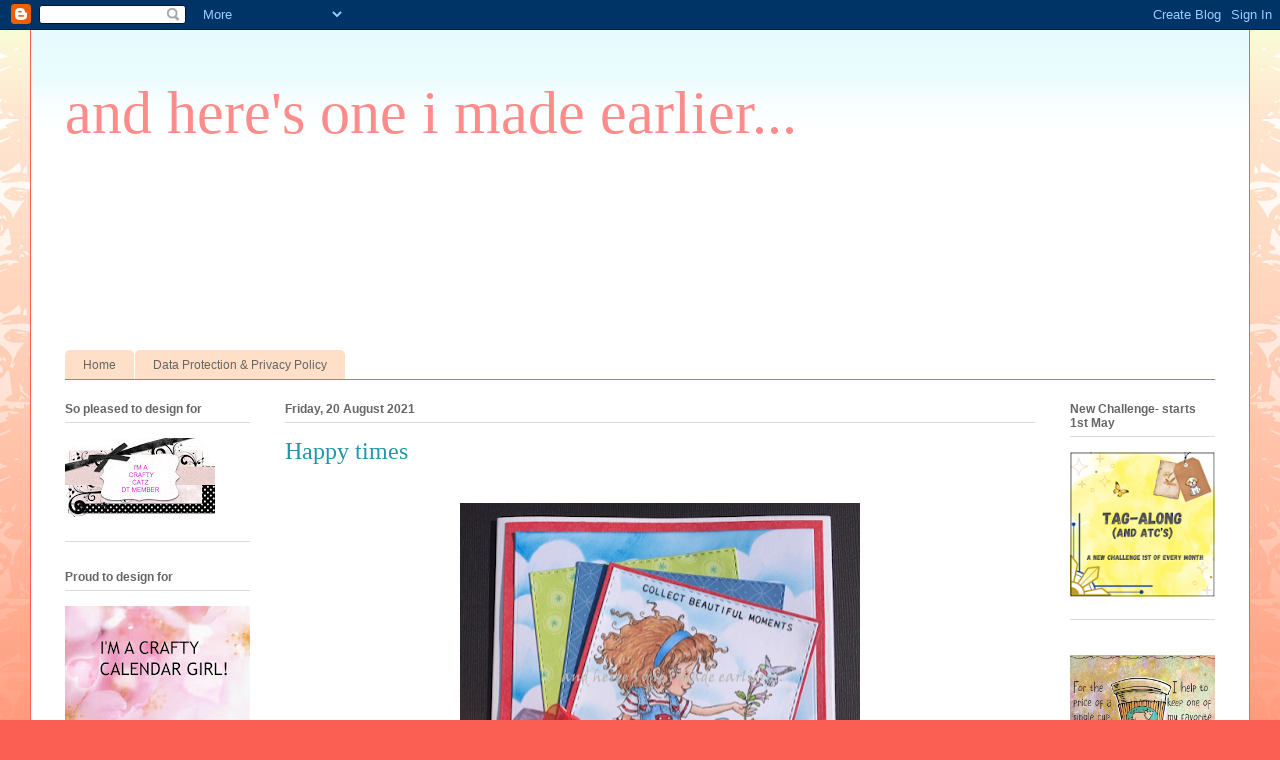

--- FILE ---
content_type: text/html; charset=UTF-8
request_url: https://andheresoneimadeearlier.blogspot.com/2021/08/happy-times.html?showComment=1629800080283
body_size: 53730
content:
<!DOCTYPE html>
<html class='v2' dir='ltr' lang='en-GB'>
<head>
<link href='https://www.blogger.com/static/v1/widgets/335934321-css_bundle_v2.css' rel='stylesheet' type='text/css'/>
<meta content='width=1100' name='viewport'/>
<meta content='text/html; charset=UTF-8' http-equiv='Content-Type'/>
<meta content='blogger' name='generator'/>
<link href='https://andheresoneimadeearlier.blogspot.com/favicon.ico' rel='icon' type='image/x-icon'/>
<link href='https://andheresoneimadeearlier.blogspot.com/2021/08/happy-times.html' rel='canonical'/>
<link rel="alternate" type="application/atom+xml" title="and here&#39;s one i made earlier... - Atom" href="https://andheresoneimadeearlier.blogspot.com/feeds/posts/default" />
<link rel="alternate" type="application/rss+xml" title="and here&#39;s one i made earlier... - RSS" href="https://andheresoneimadeearlier.blogspot.com/feeds/posts/default?alt=rss" />
<link rel="service.post" type="application/atom+xml" title="and here&#39;s one i made earlier... - Atom" href="https://draft.blogger.com/feeds/7851267922388673842/posts/default" />

<link rel="alternate" type="application/atom+xml" title="and here&#39;s one i made earlier... - Atom" href="https://andheresoneimadeearlier.blogspot.com/feeds/1621648388040243690/comments/default" />
<!--Can't find substitution for tag [blog.ieCssRetrofitLinks]-->
<link href='https://blogger.googleusercontent.com/img/b/R29vZ2xl/AVvXsEgqBTfuBJKdpujRsUo1_iHMEDrX6AEQ8ztSexn_8g633K75H5zOT1eUN0a9HlPWmYxD7ehh31FVE1RuGj0yloTPE3yKsJg4bRpinUn1x5nVm3wjtJMVEjaelHSrBJyOvN-FsAys25JoWWE/w400-h364/IMG_2613.png' rel='image_src'/>
<meta content='https://andheresoneimadeearlier.blogspot.com/2021/08/happy-times.html' property='og:url'/>
<meta content='Happy times' property='og:title'/>
<meta content=' Well, hello... I&#39;m back again with another sketch- inspired card, 2 cards in 2 days- a definite improvement. The sketch I used was this one...' property='og:description'/>
<meta content='https://blogger.googleusercontent.com/img/b/R29vZ2xl/AVvXsEgqBTfuBJKdpujRsUo1_iHMEDrX6AEQ8ztSexn_8g633K75H5zOT1eUN0a9HlPWmYxD7ehh31FVE1RuGj0yloTPE3yKsJg4bRpinUn1x5nVm3wjtJMVEjaelHSrBJyOvN-FsAys25JoWWE/w1200-h630-p-k-no-nu/IMG_2613.png' property='og:image'/>
<title>and here's one i made earlier...: Happy times</title>
<style type='text/css'>@font-face{font-family:'Cherry Cream Soda';font-style:normal;font-weight:400;font-display:swap;src:url(//fonts.gstatic.com/s/cherrycreamsoda/v21/UMBIrOxBrW6w2FFyi9paG0fdVdRciQd9A98ZD47H.woff2)format('woff2');unicode-range:U+0000-00FF,U+0131,U+0152-0153,U+02BB-02BC,U+02C6,U+02DA,U+02DC,U+0304,U+0308,U+0329,U+2000-206F,U+20AC,U+2122,U+2191,U+2193,U+2212,U+2215,U+FEFF,U+FFFD;}</style>
<style id='page-skin-1' type='text/css'><!--
/*
-----------------------------------------------
Blogger Template Style
Name:     Ethereal
Designer: Jason Morrow
URL:      jasonmorrow.etsy.com
----------------------------------------------- */
/* Content
----------------------------------------------- */
body {
font: normal normal 20px Cherry Cream Soda;
color: #666666;
background: #fb5e53 url(//www.blogblog.com/1kt/ethereal/birds-2toned-bg.png) repeat-x scroll top center;
}
html body .content-outer {
min-width: 0;
max-width: 100%;
width: 100%;
}
a:link {
text-decoration: none;
color: #2198a6;
}
a:visited {
text-decoration: none;
color: #4d469c;
}
a:hover {
text-decoration: underline;
color: #2198a6;
}
.main-inner {
padding-top: 15px;
}
.body-fauxcolumn-outer {
background: transparent none repeat-x scroll top center;
}
.content-fauxcolumns .fauxcolumn-inner {
background: #ffffff url(//www.blogblog.com/1kt/ethereal/bird-2toned-blue-fade.png) repeat-x scroll top left;
border-left: 1px solid #fb5e53;
border-right: 1px solid #fb5e53;
}
/* Flexible Background
----------------------------------------------- */
.content-fauxcolumn-outer .fauxborder-left {
width: 100%;
padding-left: 300px;
margin-left: -300px;
background-color: transparent;
background-image: url(//themes.googleusercontent.com/image?id=0BwVBOzw_-hbMNjViMzQ0ZDEtMWU1NS00ZTBkLWFjY2EtZjM5YmU4OTA2MjBm);
background-repeat: no-repeat;
background-position: left top;
}
.content-fauxcolumn-outer .fauxborder-right {
margin-right: -299px;
width: 299px;
background-color: transparent;
background-image: url(//themes.googleusercontent.com/image?id=0BwVBOzw_-hbMNjViMzQ0ZDEtMWU1NS00ZTBkLWFjY2EtZjM5YmU4OTA2MjBm);
background-repeat: no-repeat;
background-position: right top;
}
/* Columns
----------------------------------------------- */
.content-inner {
padding: 0;
}
/* Header
----------------------------------------------- */
.header-inner {
padding: 27px 0 3px;
}
.header-inner .section {
margin: 0 35px;
}
.Header h1 {
font: normal normal 60px Times, 'Times New Roman', FreeSerif, serif;
color: #ff8b8b;
}
.Header h1 a {
color: #ff8b8b;
}
.Header .description {
font-size: 115%;
color: #666666;
}
.header-inner .Header .titlewrapper,
.header-inner .Header .descriptionwrapper {
padding-left: 0;
padding-right: 0;
margin-bottom: 0;
}
/* Tabs
----------------------------------------------- */
.tabs-outer {
position: relative;
background: transparent;
}
.tabs-cap-top, .tabs-cap-bottom {
position: absolute;
width: 100%;
}
.tabs-cap-bottom {
bottom: 0;
}
.tabs-inner {
padding: 0;
}
.tabs-inner .section {
margin: 0 35px;
}
*+html body .tabs-inner .widget li {
padding: 1px;
}
.PageList {
border-bottom: 1px solid #fb5e53;
}
.tabs-inner .widget li.selected a,
.tabs-inner .widget li a:hover {
position: relative;
-moz-border-radius-topleft: 5px;
-moz-border-radius-topright: 5px;
-webkit-border-top-left-radius: 5px;
-webkit-border-top-right-radius: 5px;
-goog-ms-border-top-left-radius: 5px;
-goog-ms-border-top-right-radius: 5px;
border-top-left-radius: 5px;
border-top-right-radius: 5px;
background: #ffa183 none ;
color: #ffffff;
}
.tabs-inner .widget li a {
display: inline-block;
margin: 0;
margin-right: 1px;
padding: .65em 1.5em;
font: normal normal 12px Arial, Tahoma, Helvetica, FreeSans, sans-serif;
color: #666666;
background-color: #ffdfc7;
-moz-border-radius-topleft: 5px;
-moz-border-radius-topright: 5px;
-webkit-border-top-left-radius: 5px;
-webkit-border-top-right-radius: 5px;
-goog-ms-border-top-left-radius: 5px;
-goog-ms-border-top-right-radius: 5px;
border-top-left-radius: 5px;
border-top-right-radius: 5px;
}
/* Headings
----------------------------------------------- */
h2 {
font: normal bold 12px Arial, Tahoma, Helvetica, FreeSans, sans-serif;
color: #666666;
}
/* Widgets
----------------------------------------------- */
.main-inner .column-left-inner {
padding: 0 0 0 20px;
}
.main-inner .column-left-inner .section {
margin-right: 0;
}
.main-inner .column-right-inner {
padding: 0 20px 0 0;
}
.main-inner .column-right-inner .section {
margin-left: 0;
}
.main-inner .section {
padding: 0;
}
.main-inner .widget {
padding: 0 0 15px;
margin: 20px 0;
border-bottom: 1px solid #dbdbdb;
}
.main-inner .widget h2 {
margin: 0;
padding: .6em 0 .5em;
}
.footer-inner .widget h2 {
padding: 0 0 .4em;
}
.main-inner .widget h2 + div, .footer-inner .widget h2 + div {
padding-top: 15px;
}
.main-inner .widget .widget-content {
margin: 0;
padding: 15px 0 0;
}
.main-inner .widget ul, .main-inner .widget #ArchiveList ul.flat {
margin: -15px -15px -15px;
padding: 0;
list-style: none;
}
.main-inner .sidebar .widget h2 {
border-bottom: 1px solid #dbdbdb;
}
.main-inner .widget #ArchiveList {
margin: -15px 0 0;
}
.main-inner .widget ul li, .main-inner .widget #ArchiveList ul.flat li {
padding: .5em 15px;
text-indent: 0;
}
.main-inner .widget #ArchiveList ul li {
padding-top: .25em;
padding-bottom: .25em;
}
.main-inner .widget ul li:first-child, .main-inner .widget #ArchiveList ul.flat li:first-child {
border-top: none;
}
.main-inner .widget ul li:last-child, .main-inner .widget #ArchiveList ul.flat li:last-child {
border-bottom: none;
}
.main-inner .widget .post-body ul {
padding: 0 2.5em;
margin: .5em 0;
list-style: disc;
}
.main-inner .widget .post-body ul li {
padding: 0.25em 0;
margin-bottom: .25em;
color: #666666;
border: none;
}
.footer-inner .widget ul {
padding: 0;
list-style: none;
}
.widget .zippy {
color: #cccccc;
}
/* Posts
----------------------------------------------- */
.main.section {
margin: 0 20px;
}
body .main-inner .Blog {
padding: 0;
background-color: transparent;
border: none;
}
.main-inner .widget h2.date-header {
border-bottom: 1px solid #dbdbdb;
}
.date-outer {
position: relative;
margin: 15px 0 20px;
}
.date-outer:first-child {
margin-top: 0;
}
.date-posts {
clear: both;
}
.post-outer, .inline-ad {
border-bottom: 1px solid #dbdbdb;
padding: 30px 0;
}
.post-outer {
padding-bottom: 10px;
}
.post-outer:first-child {
padding-top: 0;
border-top: none;
}
.post-outer:last-child, .inline-ad:last-child {
border-bottom: none;
}
.post-body img {
padding: 8px;
}
h3.post-title, h4 {
font: normal normal 24px Times, Times New Roman, serif;
color: #2198a6;
}
h3.post-title a {
font: normal normal 24px Times, Times New Roman, serif;
color: #2198a6;
text-decoration: none;
}
h3.post-title a:hover {
color: #2198a6;
text-decoration: underline;
}
.post-header {
margin: 0 0 1.5em;
}
.post-body {
line-height: 1.4;
}
.post-footer {
margin: 1.5em 0 0;
}
#blog-pager {
padding: 15px;
}
.blog-feeds, .post-feeds {
margin: 1em 0;
text-align: center;
}
.post-outer .comments {
margin-top: 2em;
}
/* Comments
----------------------------------------------- */
.comments .comments-content .icon.blog-author {
background-repeat: no-repeat;
background-image: url([data-uri]);
}
.comments .comments-content .loadmore a {
background: #ffffff url(//www.blogblog.com/1kt/ethereal/bird-2toned-blue-fade.png) repeat-x scroll top left;
}
.comments .comments-content .loadmore a {
border-top: 1px solid #dbdbdb;
border-bottom: 1px solid #dbdbdb;
}
.comments .comment-thread.inline-thread {
background: #ffffff url(//www.blogblog.com/1kt/ethereal/bird-2toned-blue-fade.png) repeat-x scroll top left;
}
.comments .continue {
border-top: 2px solid #dbdbdb;
}
/* Footer
----------------------------------------------- */
.footer-inner {
padding: 30px 0;
overflow: hidden;
}
/* Mobile
----------------------------------------------- */
body.mobile  {
background-size: auto
}
.mobile .body-fauxcolumn-outer {
background: ;
}
.mobile .content-fauxcolumns .fauxcolumn-inner {
opacity: 0.75;
}
.mobile .content-fauxcolumn-outer .fauxborder-right {
margin-right: 0;
}
.mobile-link-button {
background-color: #ffa183;
}
.mobile-link-button a:link, .mobile-link-button a:visited {
color: #ffffff;
}
.mobile-index-contents {
color: #444444;
}
.mobile .body-fauxcolumn-outer {
background-size: 100% auto;
}
.mobile .mobile-date-outer {
border-bottom: transparent;
}
.mobile .PageList {
border-bottom: none;
}
.mobile .tabs-inner .section {
margin: 0;
}
.mobile .tabs-inner .PageList .widget-content {
background: #ffa183 none;
color: #ffffff;
}
.mobile .tabs-inner .PageList .widget-content .pagelist-arrow {
border-left: 1px solid #ffffff;
}
.mobile .footer-inner {
overflow: visible;
}
body.mobile .AdSense {
margin: 0 -10px;
}

--></style>
<style id='template-skin-1' type='text/css'><!--
body {
min-width: 1220px;
}
.content-outer, .content-fauxcolumn-outer, .region-inner {
min-width: 1220px;
max-width: 1220px;
_width: 1220px;
}
.main-inner .columns {
padding-left: 220px;
padding-right: 180px;
}
.main-inner .fauxcolumn-center-outer {
left: 220px;
right: 180px;
/* IE6 does not respect left and right together */
_width: expression(this.parentNode.offsetWidth -
parseInt("220px") -
parseInt("180px") + 'px');
}
.main-inner .fauxcolumn-left-outer {
width: 220px;
}
.main-inner .fauxcolumn-right-outer {
width: 180px;
}
.main-inner .column-left-outer {
width: 220px;
right: 100%;
margin-left: -220px;
}
.main-inner .column-right-outer {
width: 180px;
margin-right: -180px;
}
#layout {
min-width: 0;
}
#layout .content-outer {
min-width: 0;
width: 800px;
}
#layout .region-inner {
min-width: 0;
width: auto;
}
body#layout div.add_widget {
padding: 8px;
}
body#layout div.add_widget a {
margin-left: 32px;
}
--></style>
<link href='https://draft.blogger.com/dyn-css/authorization.css?targetBlogID=7851267922388673842&amp;zx=4d7f7ca6-51b1-4690-86bd-cc7c87291c6b' media='none' onload='if(media!=&#39;all&#39;)media=&#39;all&#39;' rel='stylesheet'/><noscript><link href='https://draft.blogger.com/dyn-css/authorization.css?targetBlogID=7851267922388673842&amp;zx=4d7f7ca6-51b1-4690-86bd-cc7c87291c6b' rel='stylesheet'/></noscript>
<meta name='google-adsense-platform-account' content='ca-host-pub-1556223355139109'/>
<meta name='google-adsense-platform-domain' content='blogspot.com'/>

<link rel="stylesheet" href="https://fonts.googleapis.com/css2?display=swap&family=Ramabhadra&family=Montserrat+Alternates&family=Berkshire+Swash"></head>
<body class='loading variant-hummingBirds2'>
<div class='navbar section' id='navbar' name='Navbar'><div class='widget Navbar' data-version='1' id='Navbar1'><script type="text/javascript">
    function setAttributeOnload(object, attribute, val) {
      if(window.addEventListener) {
        window.addEventListener('load',
          function(){ object[attribute] = val; }, false);
      } else {
        window.attachEvent('onload', function(){ object[attribute] = val; });
      }
    }
  </script>
<div id="navbar-iframe-container"></div>
<script type="text/javascript" src="https://apis.google.com/js/platform.js"></script>
<script type="text/javascript">
      gapi.load("gapi.iframes:gapi.iframes.style.bubble", function() {
        if (gapi.iframes && gapi.iframes.getContext) {
          gapi.iframes.getContext().openChild({
              url: 'https://draft.blogger.com/navbar/7851267922388673842?po\x3d1621648388040243690\x26origin\x3dhttps://andheresoneimadeearlier.blogspot.com',
              where: document.getElementById("navbar-iframe-container"),
              id: "navbar-iframe"
          });
        }
      });
    </script><script type="text/javascript">
(function() {
var script = document.createElement('script');
script.type = 'text/javascript';
script.src = '//pagead2.googlesyndication.com/pagead/js/google_top_exp.js';
var head = document.getElementsByTagName('head')[0];
if (head) {
head.appendChild(script);
}})();
</script>
</div></div>
<div class='body-fauxcolumns'>
<div class='fauxcolumn-outer body-fauxcolumn-outer'>
<div class='cap-top'>
<div class='cap-left'></div>
<div class='cap-right'></div>
</div>
<div class='fauxborder-left'>
<div class='fauxborder-right'></div>
<div class='fauxcolumn-inner'>
</div>
</div>
<div class='cap-bottom'>
<div class='cap-left'></div>
<div class='cap-right'></div>
</div>
</div>
</div>
<div class='content'>
<div class='content-fauxcolumns'>
<div class='fauxcolumn-outer content-fauxcolumn-outer'>
<div class='cap-top'>
<div class='cap-left'></div>
<div class='cap-right'></div>
</div>
<div class='fauxborder-left'>
<div class='fauxborder-right'></div>
<div class='fauxcolumn-inner'>
</div>
</div>
<div class='cap-bottom'>
<div class='cap-left'></div>
<div class='cap-right'></div>
</div>
</div>
</div>
<div class='content-outer'>
<div class='content-cap-top cap-top'>
<div class='cap-left'></div>
<div class='cap-right'></div>
</div>
<div class='fauxborder-left content-fauxborder-left'>
<div class='fauxborder-right content-fauxborder-right'></div>
<div class='content-inner'>
<header>
<div class='header-outer'>
<div class='header-cap-top cap-top'>
<div class='cap-left'></div>
<div class='cap-right'></div>
</div>
<div class='fauxborder-left header-fauxborder-left'>
<div class='fauxborder-right header-fauxborder-right'></div>
<div class='region-inner header-inner'>
<div class='header section' id='header' name='Header'><div class='widget Header' data-version='1' id='Header1'>
<div id='header-inner'>
<div class='titlewrapper'>
<h1 class='title'>
<a href='https://andheresoneimadeearlier.blogspot.com/'>
and here's one i made earlier...
</a>
</h1>
</div>
<div class='descriptionwrapper'>
<p class='description'><span>
</span></p>
</div>
</div>
</div></div>
</div>
</div>
<div class='header-cap-bottom cap-bottom'>
<div class='cap-left'></div>
<div class='cap-right'></div>
</div>
</div>
</header>
<div class='tabs-outer'>
<div class='tabs-cap-top cap-top'>
<div class='cap-left'></div>
<div class='cap-right'></div>
</div>
<div class='fauxborder-left tabs-fauxborder-left'>
<div class='fauxborder-right tabs-fauxborder-right'></div>
<div class='region-inner tabs-inner'>
<div class='tabs section' id='crosscol' name='Cross-column'><div class='widget Followers' data-version='1' id='Followers1'>
<h2 class='title'>Followers</h2>
<div class='widget-content'>
<div id='Followers1-wrapper'>
<div style='margin-right:2px;'>
<div><script type="text/javascript" src="https://apis.google.com/js/platform.js"></script>
<div id="followers-iframe-container"></div>
<script type="text/javascript">
    window.followersIframe = null;
    function followersIframeOpen(url) {
      gapi.load("gapi.iframes", function() {
        if (gapi.iframes && gapi.iframes.getContext) {
          window.followersIframe = gapi.iframes.getContext().openChild({
            url: url,
            where: document.getElementById("followers-iframe-container"),
            messageHandlersFilter: gapi.iframes.CROSS_ORIGIN_IFRAMES_FILTER,
            messageHandlers: {
              '_ready': function(obj) {
                window.followersIframe.getIframeEl().height = obj.height;
              },
              'reset': function() {
                window.followersIframe.close();
                followersIframeOpen("https://draft.blogger.com/followers/frame/7851267922388673842?colors\x3dCgt0cmFuc3BhcmVudBILdHJhbnNwYXJlbnQaByM2NjY2NjYiByMyMTk4YTYqByNmZmZmZmYyByM2NjY2NjY6ByM2NjY2NjZCByMyMTk4YTZKByNjY2NjY2NSByMyMTk4YTZaC3RyYW5zcGFyZW50\x26pageSize\x3d21\x26hl\x3den-GB\x26origin\x3dhttps://andheresoneimadeearlier.blogspot.com");
              },
              'open': function(url) {
                window.followersIframe.close();
                followersIframeOpen(url);
              }
            }
          });
        }
      });
    }
    followersIframeOpen("https://draft.blogger.com/followers/frame/7851267922388673842?colors\x3dCgt0cmFuc3BhcmVudBILdHJhbnNwYXJlbnQaByM2NjY2NjYiByMyMTk4YTYqByNmZmZmZmYyByM2NjY2NjY6ByM2NjY2NjZCByMyMTk4YTZKByNjY2NjY2NSByMyMTk4YTZaC3RyYW5zcGFyZW50\x26pageSize\x3d21\x26hl\x3den-GB\x26origin\x3dhttps://andheresoneimadeearlier.blogspot.com");
  </script></div>
</div>
</div>
<div class='clear'></div>
</div>
</div></div>
<div class='tabs section' id='crosscol-overflow' name='Cross-Column 2'><div class='widget PageList' data-version='1' id='PageList1'>
<h2>Pages</h2>
<div class='widget-content'>
<ul>
<li>
<a href='https://andheresoneimadeearlier.blogspot.com/'>Home</a>
</li>
<li>
<a href='https://andheresoneimadeearlier.blogspot.com/p/privacy-policy-privacy-of-my-visitors.html'>Data Protection  &amp; Privacy Policy</a>
</li>
</ul>
<div class='clear'></div>
</div>
</div></div>
</div>
</div>
<div class='tabs-cap-bottom cap-bottom'>
<div class='cap-left'></div>
<div class='cap-right'></div>
</div>
</div>
<div class='main-outer'>
<div class='main-cap-top cap-top'>
<div class='cap-left'></div>
<div class='cap-right'></div>
</div>
<div class='fauxborder-left main-fauxborder-left'>
<div class='fauxborder-right main-fauxborder-right'></div>
<div class='region-inner main-inner'>
<div class='columns fauxcolumns'>
<div class='fauxcolumn-outer fauxcolumn-center-outer'>
<div class='cap-top'>
<div class='cap-left'></div>
<div class='cap-right'></div>
</div>
<div class='fauxborder-left'>
<div class='fauxborder-right'></div>
<div class='fauxcolumn-inner'>
</div>
</div>
<div class='cap-bottom'>
<div class='cap-left'></div>
<div class='cap-right'></div>
</div>
</div>
<div class='fauxcolumn-outer fauxcolumn-left-outer'>
<div class='cap-top'>
<div class='cap-left'></div>
<div class='cap-right'></div>
</div>
<div class='fauxborder-left'>
<div class='fauxborder-right'></div>
<div class='fauxcolumn-inner'>
</div>
</div>
<div class='cap-bottom'>
<div class='cap-left'></div>
<div class='cap-right'></div>
</div>
</div>
<div class='fauxcolumn-outer fauxcolumn-right-outer'>
<div class='cap-top'>
<div class='cap-left'></div>
<div class='cap-right'></div>
</div>
<div class='fauxborder-left'>
<div class='fauxborder-right'></div>
<div class='fauxcolumn-inner'>
</div>
</div>
<div class='cap-bottom'>
<div class='cap-left'></div>
<div class='cap-right'></div>
</div>
</div>
<!-- corrects IE6 width calculation -->
<div class='columns-inner'>
<div class='column-center-outer'>
<div class='column-center-inner'>
<div class='main section' id='main' name='Main'><div class='widget Blog' data-version='1' id='Blog1'>
<div class='blog-posts hfeed'>

          <div class="date-outer">
        
<h2 class='date-header'><span>Friday, 20 August 2021</span></h2>

          <div class="date-posts">
        
<div class='post-outer'>
<div class='post hentry uncustomized-post-template' itemprop='blogPost' itemscope='itemscope' itemtype='http://schema.org/BlogPosting'>
<meta content='https://blogger.googleusercontent.com/img/b/R29vZ2xl/AVvXsEgqBTfuBJKdpujRsUo1_iHMEDrX6AEQ8ztSexn_8g633K75H5zOT1eUN0a9HlPWmYxD7ehh31FVE1RuGj0yloTPE3yKsJg4bRpinUn1x5nVm3wjtJMVEjaelHSrBJyOvN-FsAys25JoWWE/w400-h364/IMG_2613.png' itemprop='image_url'/>
<meta content='7851267922388673842' itemprop='blogId'/>
<meta content='1621648388040243690' itemprop='postId'/>
<a name='1621648388040243690'></a>
<h3 class='post-title entry-title' itemprop='name'>
Happy times
</h3>
<div class='post-header'>
<div class='post-header-line-1'></div>
</div>
<div class='post-body entry-content' id='post-body-1621648388040243690' itemprop='description articleBody'>
<p></p><div class="separator" style="clear: both; text-align: center;"><a href="https://blogger.googleusercontent.com/img/b/R29vZ2xl/AVvXsEgqBTfuBJKdpujRsUo1_iHMEDrX6AEQ8ztSexn_8g633K75H5zOT1eUN0a9HlPWmYxD7ehh31FVE1RuGj0yloTPE3yKsJg4bRpinUn1x5nVm3wjtJMVEjaelHSrBJyOvN-FsAys25JoWWE/s1140/IMG_2613.png" imageanchor="1" style="margin-left: 1em; margin-right: 1em;"><img border="0" data-original-height="1035" data-original-width="1140" height="364" src="https://blogger.googleusercontent.com/img/b/R29vZ2xl/AVvXsEgqBTfuBJKdpujRsUo1_iHMEDrX6AEQ8ztSexn_8g633K75H5zOT1eUN0a9HlPWmYxD7ehh31FVE1RuGj0yloTPE3yKsJg4bRpinUn1x5nVm3wjtJMVEjaelHSrBJyOvN-FsAys25JoWWE/w400-h364/IMG_2613.png" width="400" /></a></div><div style="text-align: center;"><br /></div><div style="text-align: center;">&nbsp;Well, hello... I'm back again with another sketch- inspired card, 2 cards in 2 days- a definite improvement.</div><p></p><p></p><div style="text-align: center;">The sketch I used was this one, from Creative Sketchy Girls- unfortunately the challenge has finished... but hey ho it's a great sketch!</div><div class="separator" style="clear: both; text-align: center;"><a href="https://blogger.googleusercontent.com/img/b/R29vZ2xl/AVvXsEgYJPBsknJ1nr4EKzN7EylcCO2g53_mKoMR6k2HE90lfQ20GpTSp2fymkURc_2cJ7VsvPoTKgLbUiii0z4mih_vm0qof07DyO01oEZGF_nvvvbl4I_GRTDcdqx7GQjqQGzhKl7SzwECQXQ/" style="margin-left: 1em; margin-right: 1em;"><img alt="" data-original-height="312" data-original-width="320" height="240" src="https://blogger.googleusercontent.com/img/b/R29vZ2xl/AVvXsEgYJPBsknJ1nr4EKzN7EylcCO2g53_mKoMR6k2HE90lfQ20GpTSp2fymkURc_2cJ7VsvPoTKgLbUiii0z4mih_vm0qof07DyO01oEZGF_nvvvbl4I_GRTDcdqx7GQjqQGzhKl7SzwECQXQ/" width="246" /></a></div><div style="text-align: center;">My image is another of Mo's cuties- again I've had it for a long time, shamefully it's the first time I've coloured it! More papers from scrap stash, this time layered onto a stencilled cloudy background. A ribbon and bow and a tiny LOTV&nbsp; stamped tag added with a brad... I'm quite pleased to be using some older stash.&nbsp;</div><p></p><p style="text-align: center;">A little update on Marvin... He's now 7 months old and getting quite a big boy! He doesn't really look like a puppy any more, but obviously he still is. Sometimes he is as good as gold, but can be a bit of a juvenile delinquent when the mood takes him!- he still has his klepto tendencies- anything belonging to me is fair game in his eyes! He loves to chew and tear although his adult gnashers are all through now- gleaming white, big and strong- fortunately he's stopped trying them out on people !!! Many of his toys have had major surgery- missing ears, tails and limbs are the norm.... some are sadly deceased. He doesn't chew furniture though and he hasn't eaten any walls, doors or skirting boards as a couple of our Danes were wont to do at his age, so there's hope for him yet. He's really friendly, full of fun and has boundless energy, loves to play fetch and romp with other dogs, it gives me great pleasure watching him run joyously across a field or through the woods. I'm looking forward to taking him on holiday with us next month and watching him play on the beach- he loves the water...any water!&nbsp;&nbsp;</p><p></p><div style="text-align: center;"><br /></div><div class="separator" style="clear: both; text-align: center;"><a href="https://blogger.googleusercontent.com/img/b/R29vZ2xl/AVvXsEj0JFHwEDlwyywbPeWPamSt1YYAhuSCPxm3-6EMid-WRDXS-kEBrC7jSkrY5XSoN1L0Tzz9k1PVXNLQjjiLs800rv3aBvIUMUk9NgVeX8FbM3kr1TXz94uhk0Zp338Px9-8UKt6N5MqE38/s985/IMG_2607.jpg" imageanchor="1" style="margin-left: 1em; margin-right: 1em;"><img border="0" data-original-height="926" data-original-width="985" height="301" src="https://blogger.googleusercontent.com/img/b/R29vZ2xl/AVvXsEj0JFHwEDlwyywbPeWPamSt1YYAhuSCPxm3-6EMid-WRDXS-kEBrC7jSkrY5XSoN1L0Tzz9k1PVXNLQjjiLs800rv3aBvIUMUk9NgVeX8FbM3kr1TXz94uhk0Zp338Px9-8UKt6N5MqE38/s320/IMG_2607.jpg" width="320" /></a></div><p></p><div style="text-align: center;"><br /></div><div class="separator" style="clear: both; text-align: center;"><a href="https://blogger.googleusercontent.com/img/b/R29vZ2xl/AVvXsEgIoCl5crAV9iD90NUqsf6p-dLaz1_ymJkUDd2a8Sx_EVA00biizOLy3JKceXp4DUzW2mYLVKIUy_n-w4bljLal4cF8vC3C5Z_ZR1v-LVbAp8tQdABq3hrqWFHbI6snVKUKrqJT3qw3k4s/s1280/IMG_2611.jpg" imageanchor="1" style="margin-left: 1em; margin-right: 1em;"><img border="0" data-original-height="1280" data-original-width="764" height="320" src="https://blogger.googleusercontent.com/img/b/R29vZ2xl/AVvXsEgIoCl5crAV9iD90NUqsf6p-dLaz1_ymJkUDd2a8Sx_EVA00biizOLy3JKceXp4DUzW2mYLVKIUy_n-w4bljLal4cF8vC3C5Z_ZR1v-LVbAp8tQdABq3hrqWFHbI6snVKUKrqJT3qw3k4s/s320/IMG_2611.jpg" width="191" /></a></div><div style="text-align: center;"><br /></div><div class="separator" style="clear: both; text-align: center;"><a href="https://blogger.googleusercontent.com/img/b/R29vZ2xl/AVvXsEhCa2dxGIq9QjEXtYL4k7G7SoXHQM0llJg7MDIdc0fgZ3gk3dNuJxRs6MPq3mNsi_pTJsN8whetJqM3F_NWPjY3PKINIhTzGT4JqbotCW6nD0D3QopAKMJ75BO7i2lpyu6dMAOafIe_cSc/s1280/IMG_2612.jpg" imageanchor="1" style="margin-left: 1em; margin-right: 1em;"><img border="0" data-original-height="1280" data-original-width="1066" height="320" src="https://blogger.googleusercontent.com/img/b/R29vZ2xl/AVvXsEhCa2dxGIq9QjEXtYL4k7G7SoXHQM0llJg7MDIdc0fgZ3gk3dNuJxRs6MPq3mNsi_pTJsN8whetJqM3F_NWPjY3PKINIhTzGT4JqbotCW6nD0D3QopAKMJ75BO7i2lpyu6dMAOafIe_cSc/s320/IMG_2612.jpg" width="267" /></a></div><div style="text-align: center;"><br /></div><p style="text-align: center;">Thanks for visiting today, enjoy your weekend whatever you have planned- although it looks as if we're in for a bit of a wet one in the UK ...</p><p style="text-align: center;">Chris</p><p style="text-align: center;">x</p><p style="text-align: center;">Challenge entries:</p><p style="text-align: center;"><a href="https://polkadoodle.blogspot.com/">polkadoodle</a>&nbsp;#34<br /></p><p style="text-align: center;"><a href="http://asyoulikeitchallenge.blogspot.com/">asyoulikeitchallenge</a>&nbsp;-</p><p style="text-align: center;">my favourite primary colour is blue, such a clean fresh colour, beautiful in all its shades -and who doesn't enjoy looking at blue skies on a summer day!<br /></p><p style="text-align: center;"><a href="http://craftygalscornerchallenges.blogspot.com/">craftygals</a>&nbsp;#222<br /></p><p style="text-align: center;"><a href="http://craftysentiments.blogspot.com/">craftysentiments.</a># 17 Aug. Challenge<br /></p><p style="text-align: center;"><a href="https://promarkerchallenge.blogspot.com/">Passion for Markers</a>&nbsp;#605<br /></p><p style="text-align: center;"><a href="https://digidoodlestudioschallengeblog.blogspot.com/">digidoodlestudios</a>&nbsp;#41 Favourite season- Summer!<br /></p><p style="text-align: center;"><a href="http://cutiepiechallenge.blogspot.com/">Cutiepie</a>&nbsp;#162<br /></p><p style="text-align: center;"><a href="https://aperfecttimetocraft.blogspot.com/">aperfecttimetocraft</a>&nbsp;#8<br /></p><p style="text-align: center;"><br /></p>
<div style='clear: both;'></div>
</div>
<div class='post-footer'>
<div class='post-footer-line post-footer-line-1'>
<span class='post-author vcard'>
Posted by
<span class='fn' itemprop='author' itemscope='itemscope' itemtype='http://schema.org/Person'>
<meta content='https://draft.blogger.com/profile/00042277236254752841' itemprop='url'/>
<a class='g-profile' href='https://draft.blogger.com/profile/00042277236254752841' rel='author' title='author profile'>
<span itemprop='name'>Chris</span>
</a>
</span>
</span>
<span class='post-timestamp'>
at
<meta content='https://andheresoneimadeearlier.blogspot.com/2021/08/happy-times.html' itemprop='url'/>
<a class='timestamp-link' href='https://andheresoneimadeearlier.blogspot.com/2021/08/happy-times.html' rel='bookmark' title='permanent link'><abbr class='published' itemprop='datePublished' title='2021-08-20T19:27:00+01:00'>19:27</abbr></a>
</span>
<span class='post-comment-link'>
</span>
<span class='post-icons'>
<span class='item-control blog-admin pid-1941457418'>
<a href='https://draft.blogger.com/post-edit.g?blogID=7851267922388673842&postID=1621648388040243690&from=pencil' title='Edit Post'>
<img alt='' class='icon-action' height='18' src='https://resources.blogblog.com/img/icon18_edit_allbkg.gif' width='18'/>
</a>
</span>
</span>
<div class='post-share-buttons goog-inline-block'>
<a class='goog-inline-block share-button sb-email' href='https://draft.blogger.com/share-post.g?blogID=7851267922388673842&postID=1621648388040243690&target=email' target='_blank' title='Email This'><span class='share-button-link-text'>Email This</span></a><a class='goog-inline-block share-button sb-blog' href='https://draft.blogger.com/share-post.g?blogID=7851267922388673842&postID=1621648388040243690&target=blog' onclick='window.open(this.href, "_blank", "height=270,width=475"); return false;' target='_blank' title='BlogThis!'><span class='share-button-link-text'>BlogThis!</span></a><a class='goog-inline-block share-button sb-twitter' href='https://draft.blogger.com/share-post.g?blogID=7851267922388673842&postID=1621648388040243690&target=twitter' target='_blank' title='Share to X'><span class='share-button-link-text'>Share to X</span></a><a class='goog-inline-block share-button sb-facebook' href='https://draft.blogger.com/share-post.g?blogID=7851267922388673842&postID=1621648388040243690&target=facebook' onclick='window.open(this.href, "_blank", "height=430,width=640"); return false;' target='_blank' title='Share to Facebook'><span class='share-button-link-text'>Share to Facebook</span></a><a class='goog-inline-block share-button sb-pinterest' href='https://draft.blogger.com/share-post.g?blogID=7851267922388673842&postID=1621648388040243690&target=pinterest' target='_blank' title='Share to Pinterest'><span class='share-button-link-text'>Share to Pinterest</span></a>
</div>
</div>
<div class='post-footer-line post-footer-line-2'>
<span class='post-labels'>
</span>
</div>
<div class='post-footer-line post-footer-line-3'>
<span class='post-location'>
</span>
</div>
</div>
</div>
<div class='comments' id='comments'>
<a name='comments'></a>
<h4>25 comments:</h4>
<div id='Blog1_comments-block-wrapper'>
<dl class='avatar-comment-indent' id='comments-block'>
<dt class='comment-author ' id='c6650203033147019889'>
<a name='c6650203033147019889'></a>
<div class="avatar-image-container avatar-stock"><span dir="ltr"><a href="https://draft.blogger.com/profile/05711563217099699047" target="" rel="nofollow" onclick="" class="avatar-hovercard" id="av-6650203033147019889-05711563217099699047"><img src="//www.blogger.com/img/blogger_logo_round_35.png" width="35" height="35" alt="" title="R&amp;#39;s Rue">

</a></span></div>
<a href='https://draft.blogger.com/profile/05711563217099699047' rel='nofollow'>R&#39;s Rue</a>
said...
</dt>
<dd class='comment-body' id='Blog1_cmt-6650203033147019889'>
<p>
Beautiful 😍 
</p>
</dd>
<dd class='comment-footer'>
<span class='comment-timestamp'>
<a href='https://andheresoneimadeearlier.blogspot.com/2021/08/happy-times.html?showComment=1629489456225#c6650203033147019889' title='comment permalink'>
20 August 2021 at 20:57
</a>
<span class='item-control blog-admin pid-660295240'>
<a class='comment-delete' href='https://draft.blogger.com/comment/delete/7851267922388673842/6650203033147019889' title='Delete Comment'>
<img src='https://resources.blogblog.com/img/icon_delete13.gif'/>
</a>
</span>
</span>
</dd>
<dt class='comment-author ' id='c158616415935411872'>
<a name='c158616415935411872'></a>
<div class="avatar-image-container vcard"><span dir="ltr"><a href="https://draft.blogger.com/profile/16487004547747748847" target="" rel="nofollow" onclick="" class="avatar-hovercard" id="av-158616415935411872-16487004547747748847"><img src="https://resources.blogblog.com/img/blank.gif" width="35" height="35" class="delayLoad" style="display: none;" longdesc="//blogger.googleusercontent.com/img/b/R29vZ2xl/AVvXsEh7Y51evuLU8Fg58SQi0TN6CqMrFXMlSjvZPQBIpQ7h0Vp0OBeNeW9nGTOv4QprpA53pKIsFaU9m7Kwkj26UmdDpWnl9oq_UkGCoZWh-buXiSgRX5yxKco-gWHTvwVaDjg/s45-c/DSCF1865.JPG" alt="" title="meg">

<noscript><img src="//blogger.googleusercontent.com/img/b/R29vZ2xl/AVvXsEh7Y51evuLU8Fg58SQi0TN6CqMrFXMlSjvZPQBIpQ7h0Vp0OBeNeW9nGTOv4QprpA53pKIsFaU9m7Kwkj26UmdDpWnl9oq_UkGCoZWh-buXiSgRX5yxKco-gWHTvwVaDjg/s45-c/DSCF1865.JPG" width="35" height="35" class="photo" alt=""></noscript></a></span></div>
<a href='https://draft.blogger.com/profile/16487004547747748847' rel='nofollow'>meg</a>
said...
</dt>
<dd class='comment-body' id='Blog1_cmt-158616415935411872'>
<p>
A fabulous layout with beautiful papers and a brilliant image.Marvin looks so grown up,bet he&#39;s loads of fun.
</p>
</dd>
<dd class='comment-footer'>
<span class='comment-timestamp'>
<a href='https://andheresoneimadeearlier.blogspot.com/2021/08/happy-times.html?showComment=1629491475307#c158616415935411872' title='comment permalink'>
20 August 2021 at 21:31
</a>
<span class='item-control blog-admin pid-242588919'>
<a class='comment-delete' href='https://draft.blogger.com/comment/delete/7851267922388673842/158616415935411872' title='Delete Comment'>
<img src='https://resources.blogblog.com/img/icon_delete13.gif'/>
</a>
</span>
</span>
</dd>
<dt class='comment-author ' id='c6721148901008208763'>
<a name='c6721148901008208763'></a>
<div class="avatar-image-container vcard"><span dir="ltr"><a href="https://draft.blogger.com/profile/05081296566511810921" target="" rel="nofollow" onclick="" class="avatar-hovercard" id="av-6721148901008208763-05081296566511810921"><img src="https://resources.blogblog.com/img/blank.gif" width="35" height="35" class="delayLoad" style="display: none;" longdesc="//blogger.googleusercontent.com/img/b/R29vZ2xl/AVvXsEiNr8uSaW6t2d7VtO31OSo8HfbuEtqyyp869YLghJKVAf0uBbdgF313I-91BNf4OtcV8TA5OANFhuiD8z4NNM6Tqbao3hRvIQCvtrXMsuowDvyi72K0UCj4v1KcOlumyZk/s45-c/1463138_347181382155698_2445835286802014064_n.jpg" alt="" title="Bernadet">

<noscript><img src="//blogger.googleusercontent.com/img/b/R29vZ2xl/AVvXsEiNr8uSaW6t2d7VtO31OSo8HfbuEtqyyp869YLghJKVAf0uBbdgF313I-91BNf4OtcV8TA5OANFhuiD8z4NNM6Tqbao3hRvIQCvtrXMsuowDvyi72K0UCj4v1KcOlumyZk/s45-c/1463138_347181382155698_2445835286802014064_n.jpg" width="35" height="35" class="photo" alt=""></noscript></a></span></div>
<a href='https://draft.blogger.com/profile/05081296566511810921' rel='nofollow'>Bernadet</a>
said...
</dt>
<dd class='comment-body' id='Blog1_cmt-6721148901008208763'>
<p>
Oooh Cris, what a beauty.<br />Love the digi wich you cloured awesome, great paperchoice.<br />My god, Marvin is a big boy already and he looks so nice.
</p>
</dd>
<dd class='comment-footer'>
<span class='comment-timestamp'>
<a href='https://andheresoneimadeearlier.blogspot.com/2021/08/happy-times.html?showComment=1629527013375#c6721148901008208763' title='comment permalink'>
21 August 2021 at 07:23
</a>
<span class='item-control blog-admin pid-1818930056'>
<a class='comment-delete' href='https://draft.blogger.com/comment/delete/7851267922388673842/6721148901008208763' title='Delete Comment'>
<img src='https://resources.blogblog.com/img/icon_delete13.gif'/>
</a>
</span>
</span>
</dd>
<dt class='comment-author ' id='c2202703454633827901'>
<a name='c2202703454633827901'></a>
<div class="avatar-image-container vcard"><span dir="ltr"><a href="https://draft.blogger.com/profile/02475057905774544464" target="" rel="nofollow" onclick="" class="avatar-hovercard" id="av-2202703454633827901-02475057905774544464"><img src="https://resources.blogblog.com/img/blank.gif" width="35" height="35" class="delayLoad" style="display: none;" longdesc="//blogger.googleusercontent.com/img/b/R29vZ2xl/AVvXsEgTz6Q0fikm0ZWw7ALDgGBq7GLe19oBi094shqig9AurJou_G4qb-nHVPOETAwmlEcnr3KaRfImhKo2JG5aXeHl0yLhzXeshE6JrskDyjzJv9hSkdnNC5_2aSXMiNiAuHo/s45-c/IMG_7867.jpg" alt="" title="aussie aNNie">

<noscript><img src="//blogger.googleusercontent.com/img/b/R29vZ2xl/AVvXsEgTz6Q0fikm0ZWw7ALDgGBq7GLe19oBi094shqig9AurJou_G4qb-nHVPOETAwmlEcnr3KaRfImhKo2JG5aXeHl0yLhzXeshE6JrskDyjzJv9hSkdnNC5_2aSXMiNiAuHo/s45-c/IMG_7867.jpg" width="35" height="35" class="photo" alt=""></noscript></a></span></div>
<a href='https://draft.blogger.com/profile/02475057905774544464' rel='nofollow'>aussie aNNie</a>
said...
</dt>
<dd class='comment-body' id='Blog1_cmt-2202703454633827901'>
<p>
Beautiful colours, very nicely designed and gorgeous creativity. <br />Marvin is a replica of Bella only bigger [and older] and he seems like our girl....she has stopped all her bad traits and is turning into a lovely girl. Our only issue is she won&#39;t leave me alone for a second, she is my shadow and  cries and nudges me for  my attention, which is annoying...but oh well the are babies... need to get another photo too...Marvin is gorgeous/ xx
</p>
</dd>
<dd class='comment-footer'>
<span class='comment-timestamp'>
<a href='https://andheresoneimadeearlier.blogspot.com/2021/08/happy-times.html?showComment=1629527748339#c2202703454633827901' title='comment permalink'>
21 August 2021 at 07:35
</a>
<span class='item-control blog-admin pid-771910376'>
<a class='comment-delete' href='https://draft.blogger.com/comment/delete/7851267922388673842/2202703454633827901' title='Delete Comment'>
<img src='https://resources.blogblog.com/img/icon_delete13.gif'/>
</a>
</span>
</span>
</dd>
<dt class='comment-author ' id='c3461527731731073412'>
<a name='c3461527731731073412'></a>
<div class="avatar-image-container vcard"><span dir="ltr"><a href="https://draft.blogger.com/profile/10281278245498358487" target="" rel="nofollow" onclick="" class="avatar-hovercard" id="av-3461527731731073412-10281278245498358487"><img src="https://resources.blogblog.com/img/blank.gif" width="35" height="35" class="delayLoad" style="display: none;" longdesc="//blogger.googleusercontent.com/img/b/R29vZ2xl/AVvXsEjZVHlzc_4RoWaxIQvVnutI9jCwQ9eEighBjJMX7CoMDTRmcaV-9a2Ez93RlJ1R4qZnPuqC6G2rk7UxUMync7vY-qWlLl9Ks20dQWHgZkXpE8SHoFcUF-Y24b-7KqDPWA/s45-c/48403031_10217384143216290_9161793136521904128_n%285%29.jpg" alt="" title="Lisa xx">

<noscript><img src="//blogger.googleusercontent.com/img/b/R29vZ2xl/AVvXsEjZVHlzc_4RoWaxIQvVnutI9jCwQ9eEighBjJMX7CoMDTRmcaV-9a2Ez93RlJ1R4qZnPuqC6G2rk7UxUMync7vY-qWlLl9Ks20dQWHgZkXpE8SHoFcUF-Y24b-7KqDPWA/s45-c/48403031_10217384143216290_9161793136521904128_n%285%29.jpg" width="35" height="35" class="photo" alt=""></noscript></a></span></div>
<a href='https://draft.blogger.com/profile/10281278245498358487' rel='nofollow'>Lisa xx</a>
said...
</dt>
<dd class='comment-body' id='Blog1_cmt-3461527731731073412'>
<p>
Oh my goodness...how do resist that face, what a handsome chap. My daughter has a 9 month cockapoo and would no doubt be completely in agreement with you about the juvenile delinquent behaviour!!!!<br /><br />Anyway, what an absolutely gorgeous card, fabulous image and great colour scheme <br /><br />Thank you so much for joining us at Passion for Markers 
</p>
</dd>
<dd class='comment-footer'>
<span class='comment-timestamp'>
<a href='https://andheresoneimadeearlier.blogspot.com/2021/08/happy-times.html?showComment=1629530697044#c3461527731731073412' title='comment permalink'>
21 August 2021 at 08:24
</a>
<span class='item-control blog-admin pid-682737981'>
<a class='comment-delete' href='https://draft.blogger.com/comment/delete/7851267922388673842/3461527731731073412' title='Delete Comment'>
<img src='https://resources.blogblog.com/img/icon_delete13.gif'/>
</a>
</span>
</span>
</dd>
<dt class='comment-author ' id='c4487014759618195745'>
<a name='c4487014759618195745'></a>
<div class="avatar-image-container vcard"><span dir="ltr"><a href="https://draft.blogger.com/profile/07497825779261034331" target="" rel="nofollow" onclick="" class="avatar-hovercard" id="av-4487014759618195745-07497825779261034331"><img src="https://resources.blogblog.com/img/blank.gif" width="35" height="35" class="delayLoad" style="display: none;" longdesc="//blogger.googleusercontent.com/img/b/R29vZ2xl/AVvXsEiXW_Yw8UaqFeaVPTKi8VqROOpTlwBpKgaO8ZTynKwoU4_th9ag4SiRiiHC7lGDa18zZEM9g7WcNT_YUf8JXthaIhOOgHfAcQHoii4xnjLZmpzwk9RlNne52pxLrwaipg/s45-c/s15.jpg" alt="" title="tilly">

<noscript><img src="//blogger.googleusercontent.com/img/b/R29vZ2xl/AVvXsEiXW_Yw8UaqFeaVPTKi8VqROOpTlwBpKgaO8ZTynKwoU4_th9ag4SiRiiHC7lGDa18zZEM9g7WcNT_YUf8JXthaIhOOgHfAcQHoii4xnjLZmpzwk9RlNne52pxLrwaipg/s45-c/s15.jpg" width="35" height="35" class="photo" alt=""></noscript></a></span></div>
<a href='https://draft.blogger.com/profile/07497825779261034331' rel='nofollow'>tilly</a>
said...
</dt>
<dd class='comment-body' id='Blog1_cmt-4487014759618195745'>
<p>
a lovely sketch to frame your beautiful little girl, Marvin looks great fun and he will love the beach xx
</p>
</dd>
<dd class='comment-footer'>
<span class='comment-timestamp'>
<a href='https://andheresoneimadeearlier.blogspot.com/2021/08/happy-times.html?showComment=1629536568458#c4487014759618195745' title='comment permalink'>
21 August 2021 at 10:02
</a>
<span class='item-control blog-admin pid-169561203'>
<a class='comment-delete' href='https://draft.blogger.com/comment/delete/7851267922388673842/4487014759618195745' title='Delete Comment'>
<img src='https://resources.blogblog.com/img/icon_delete13.gif'/>
</a>
</span>
</span>
</dd>
<dt class='comment-author ' id='c6664784899302372214'>
<a name='c6664784899302372214'></a>
<div class="avatar-image-container vcard"><span dir="ltr"><a href="https://draft.blogger.com/profile/07162804817886533192" target="" rel="nofollow" onclick="" class="avatar-hovercard" id="av-6664784899302372214-07162804817886533192"><img src="https://resources.blogblog.com/img/blank.gif" width="35" height="35" class="delayLoad" style="display: none;" longdesc="//1.bp.blogspot.com/--rDVbcC-eYw/ZVtN3OlH_KI/AAAAAAAAQtM/oYnNadbnKDUqm633JkJXNUwzwyWXYCINQCK4BGAYYCw/s35/Scan.jpg" alt="" title="Janette">

<noscript><img src="//1.bp.blogspot.com/--rDVbcC-eYw/ZVtN3OlH_KI/AAAAAAAAQtM/oYnNadbnKDUqm633JkJXNUwzwyWXYCINQCK4BGAYYCw/s35/Scan.jpg" width="35" height="35" class="photo" alt=""></noscript></a></span></div>
<a href='https://draft.blogger.com/profile/07162804817886533192' rel='nofollow'>Janette</a>
said...
</dt>
<dd class='comment-body' id='Blog1_cmt-6664784899302372214'>
<p>
Gorgeous card Chris, I think I have this image on file but could a lost one on my old pc.<br />Marvin is such a beauty, I laughed reading about him he sounds such a character, bless him, oh like your garden too.xxx
</p>
</dd>
<dd class='comment-footer'>
<span class='comment-timestamp'>
<a href='https://andheresoneimadeearlier.blogspot.com/2021/08/happy-times.html?showComment=1629537360892#c6664784899302372214' title='comment permalink'>
21 August 2021 at 10:16
</a>
<span class='item-control blog-admin pid-516865569'>
<a class='comment-delete' href='https://draft.blogger.com/comment/delete/7851267922388673842/6664784899302372214' title='Delete Comment'>
<img src='https://resources.blogblog.com/img/icon_delete13.gif'/>
</a>
</span>
</span>
</dd>
<dt class='comment-author ' id='c825621047929667041'>
<a name='c825621047929667041'></a>
<div class="avatar-image-container vcard"><span dir="ltr"><a href="https://draft.blogger.com/profile/08215580207737032353" target="" rel="nofollow" onclick="" class="avatar-hovercard" id="av-825621047929667041-08215580207737032353"><img src="https://resources.blogblog.com/img/blank.gif" width="35" height="35" class="delayLoad" style="display: none;" longdesc="//blogger.googleusercontent.com/img/b/R29vZ2xl/AVvXsEiD7qSUsDiaT9FPmbbbMnl4eqirieyZDd63pqXyjdcnd269EZutEJ8Dj14ftRs-_IepDjPZNj6hmJoHv-gHl0vANuA3J0asNDSNpHfiwteEoy6XzmTlFMDhD0BWM53AXQ/s45-c/Jess+8th+june+2013+%28469+x+600%29.jpg" alt="" title="coldwaters2">

<noscript><img src="//blogger.googleusercontent.com/img/b/R29vZ2xl/AVvXsEiD7qSUsDiaT9FPmbbbMnl4eqirieyZDd63pqXyjdcnd269EZutEJ8Dj14ftRs-_IepDjPZNj6hmJoHv-gHl0vANuA3J0asNDSNpHfiwteEoy6XzmTlFMDhD0BWM53AXQ/s45-c/Jess+8th+june+2013+%28469+x+600%29.jpg" width="35" height="35" class="photo" alt=""></noscript></a></span></div>
<a href='https://draft.blogger.com/profile/08215580207737032353' rel='nofollow'>coldwaters2</a>
said...
</dt>
<dd class='comment-body' id='Blog1_cmt-825621047929667041'>
<p>
Hi Chris what a gorgeous card love the image and the sketch also loving that spotty ribbon, most of all I love your update and pictures of Marvin he is looking so good and so very handsome he sounds the same as my Jess with the toys I have bought so called indestructible ones but she has torn it to pieces she tends to de-stuff them lol, I must say again Marvin is looking really good.<br />hugs<br />lorraine x
</p>
</dd>
<dd class='comment-footer'>
<span class='comment-timestamp'>
<a href='https://andheresoneimadeearlier.blogspot.com/2021/08/happy-times.html?showComment=1629565228644#c825621047929667041' title='comment permalink'>
21 August 2021 at 18:00
</a>
<span class='item-control blog-admin pid-1773091823'>
<a class='comment-delete' href='https://draft.blogger.com/comment/delete/7851267922388673842/825621047929667041' title='Delete Comment'>
<img src='https://resources.blogblog.com/img/icon_delete13.gif'/>
</a>
</span>
</span>
</dd>
<dt class='comment-author ' id='c917247799620311037'>
<a name='c917247799620311037'></a>
<div class="avatar-image-container vcard"><span dir="ltr"><a href="https://draft.blogger.com/profile/06156860280182674185" target="" rel="nofollow" onclick="" class="avatar-hovercard" id="av-917247799620311037-06156860280182674185"><img src="https://resources.blogblog.com/img/blank.gif" width="35" height="35" class="delayLoad" style="display: none;" longdesc="//blogger.googleusercontent.com/img/b/R29vZ2xl/AVvXsEi15cS6x1YiS9SaeCzf8btN9JMXiZEV71FTUC761LCv7xknRdFWRXCZyZreHF8jnKrQRZ0ebraMrO0zKTvUty27OdVDW_zb8El6Aoe39iB1Y8nFKB7r113VMuxQi3SZ5Q/s45-c/44270138_381013842439121_474932028983214080_n.jpg" alt="" title="Chrissy">

<noscript><img src="//blogger.googleusercontent.com/img/b/R29vZ2xl/AVvXsEi15cS6x1YiS9SaeCzf8btN9JMXiZEV71FTUC761LCv7xknRdFWRXCZyZreHF8jnKrQRZ0ebraMrO0zKTvUty27OdVDW_zb8El6Aoe39iB1Y8nFKB7r113VMuxQi3SZ5Q/s45-c/44270138_381013842439121_474932028983214080_n.jpg" width="35" height="35" class="photo" alt=""></noscript></a></span></div>
<a href='https://draft.blogger.com/profile/06156860280182674185' rel='nofollow'>Chrissy</a>
said...
</dt>
<dd class='comment-body' id='Blog1_cmt-917247799620311037'>
<p>
Love your design and that sweet image Chris, gorgeous sky and spotty bow, and look at Marvin..he is beautiful. glad the chewing is getting under control, we gave our Harry an old work boot, told him this is yours and nothing else, he understood and ate the whole thing over a period of time and left only a piece of the rubber heal and the steel toe cap, the rest was gone..<br /><br />Luv CHRISSYxx<br />
</p>
</dd>
<dd class='comment-footer'>
<span class='comment-timestamp'>
<a href='https://andheresoneimadeearlier.blogspot.com/2021/08/happy-times.html?showComment=1629580505749#c917247799620311037' title='comment permalink'>
21 August 2021 at 22:15
</a>
<span class='item-control blog-admin pid-117924748'>
<a class='comment-delete' href='https://draft.blogger.com/comment/delete/7851267922388673842/917247799620311037' title='Delete Comment'>
<img src='https://resources.blogblog.com/img/icon_delete13.gif'/>
</a>
</span>
</span>
</dd>
<dt class='comment-author ' id='c2747783089010860889'>
<a name='c2747783089010860889'></a>
<div class="avatar-image-container vcard"><span dir="ltr"><a href="https://draft.blogger.com/profile/16493910748228055970" target="" rel="nofollow" onclick="" class="avatar-hovercard" id="av-2747783089010860889-16493910748228055970"><img src="https://resources.blogblog.com/img/blank.gif" width="35" height="35" class="delayLoad" style="display: none;" longdesc="//blogger.googleusercontent.com/img/b/R29vZ2xl/AVvXsEiMMqpbfNnhOd97M1gxAEeTkNhbn5s3S9xMFIFkUAmNgKFvpu_hOPgKgeQem7HzrWHG24THy3Gf31EYD9y6udte2zug2K4TcTOch3duXBjyGHjeNrBrrYILweWLnlzOFg/s45-c/Donna+%26+Jack2002+copy.jpg" alt="" title="Donna Ellis">

<noscript><img src="//blogger.googleusercontent.com/img/b/R29vZ2xl/AVvXsEiMMqpbfNnhOd97M1gxAEeTkNhbn5s3S9xMFIFkUAmNgKFvpu_hOPgKgeQem7HzrWHG24THy3Gf31EYD9y6udte2zug2K4TcTOch3duXBjyGHjeNrBrrYILweWLnlzOFg/s45-c/Donna+%26+Jack2002+copy.jpg" width="35" height="35" class="photo" alt=""></noscript></a></span></div>
<a href='https://draft.blogger.com/profile/16493910748228055970' rel='nofollow'>Donna Ellis</a>
said...
</dt>
<dd class='comment-body' id='Blog1_cmt-2747783089010860889'>
<p>
How beautiful, Chris! Fantastic take with that sketch. Your puppy sure is growing up quickly! xx
</p>
</dd>
<dd class='comment-footer'>
<span class='comment-timestamp'>
<a href='https://andheresoneimadeearlier.blogspot.com/2021/08/happy-times.html?showComment=1629584129046#c2747783089010860889' title='comment permalink'>
21 August 2021 at 23:15
</a>
<span class='item-control blog-admin pid-1954359962'>
<a class='comment-delete' href='https://draft.blogger.com/comment/delete/7851267922388673842/2747783089010860889' title='Delete Comment'>
<img src='https://resources.blogblog.com/img/icon_delete13.gif'/>
</a>
</span>
</span>
</dd>
<dt class='comment-author ' id='c3570826479264304450'>
<a name='c3570826479264304450'></a>
<div class="avatar-image-container vcard"><span dir="ltr"><a href="https://draft.blogger.com/profile/10647336141373024810" target="" rel="nofollow" onclick="" class="avatar-hovercard" id="av-3570826479264304450-10647336141373024810"><img src="https://resources.blogblog.com/img/blank.gif" width="35" height="35" class="delayLoad" style="display: none;" longdesc="//blogger.googleusercontent.com/img/b/R29vZ2xl/AVvXsEifxqO366kHKDzH6gMwnuxyEc85DwBCWC4zgJTnDJph4O_aptT5DVozBdNIqyq7GYEeyPVjUKCAlhIcbW-sBW69yeybdJPV7n3vJ8I_Z8lPO8HYaCLnJqpvieIB7t90/s45-c/MRGDT.jpg" alt="" title="Pat K">

<noscript><img src="//blogger.googleusercontent.com/img/b/R29vZ2xl/AVvXsEifxqO366kHKDzH6gMwnuxyEc85DwBCWC4zgJTnDJph4O_aptT5DVozBdNIqyq7GYEeyPVjUKCAlhIcbW-sBW69yeybdJPV7n3vJ8I_Z8lPO8HYaCLnJqpvieIB7t90/s45-c/MRGDT.jpg" width="35" height="35" class="photo" alt=""></noscript></a></span></div>
<a href='https://draft.blogger.com/profile/10647336141373024810' rel='nofollow'>Pat K</a>
said...
</dt>
<dd class='comment-body' id='Blog1_cmt-3570826479264304450'>
<p>
Wonderful take on the sketch Chris.  Beautiful card and nice to see the not forgotten have been given some lovin. I have containers full of gorgeous images that are now in the &quot;some day&quot; category. Oh..and I am in love with your puppy.  xx 
</p>
</dd>
<dd class='comment-footer'>
<span class='comment-timestamp'>
<a href='https://andheresoneimadeearlier.blogspot.com/2021/08/happy-times.html?showComment=1629644985285#c3570826479264304450' title='comment permalink'>
22 August 2021 at 16:09
</a>
<span class='item-control blog-admin pid-1552017389'>
<a class='comment-delete' href='https://draft.blogger.com/comment/delete/7851267922388673842/3570826479264304450' title='Delete Comment'>
<img src='https://resources.blogblog.com/img/icon_delete13.gif'/>
</a>
</span>
</span>
</dd>
<dt class='comment-author ' id='c3493502356525443521'>
<a name='c3493502356525443521'></a>
<div class="avatar-image-container vcard"><span dir="ltr"><a href="https://draft.blogger.com/profile/11769553669295824334" target="" rel="nofollow" onclick="" class="avatar-hovercard" id="av-3493502356525443521-11769553669295824334"><img src="https://resources.blogblog.com/img/blank.gif" width="35" height="35" class="delayLoad" style="display: none;" longdesc="//blogger.googleusercontent.com/img/b/R29vZ2xl/AVvXsEi_Jrju_vrd_KlRASY3pwABQXlZxhX9Ndj6hnUZ00xiE27RHEvcLfJ6zB3oEA2NDnzuRNpC8zU2swOAoi0zTWow3dloVQqEW8LQZsFTJyv3DHmDsMQ8wYsB353HrSeW7w/s45-c/Christine.jpg" alt="" title="chrissy xx">

<noscript><img src="//blogger.googleusercontent.com/img/b/R29vZ2xl/AVvXsEi_Jrju_vrd_KlRASY3pwABQXlZxhX9Ndj6hnUZ00xiE27RHEvcLfJ6zB3oEA2NDnzuRNpC8zU2swOAoi0zTWow3dloVQqEW8LQZsFTJyv3DHmDsMQ8wYsB353HrSeW7w/s45-c/Christine.jpg" width="35" height="35" class="photo" alt=""></noscript></a></span></div>
<a href='https://draft.blogger.com/profile/11769553669295824334' rel='nofollow'>chrissy xx</a>
said...
</dt>
<dd class='comment-body' id='Blog1_cmt-3493502356525443521'>
<p>
Super cute image and I LOve the colours of your sketch Chris.<br />LOve that your background is sky too.<br />What a fine lad he&#39;s growing into. Looks as though butter wouldn&#39;t melt in his mouth lol. Got to be a bonus if he only chews &#39;toys!<br />Chrissyxx
</p>
</dd>
<dd class='comment-footer'>
<span class='comment-timestamp'>
<a href='https://andheresoneimadeearlier.blogspot.com/2021/08/happy-times.html?showComment=1629653836495#c3493502356525443521' title='comment permalink'>
22 August 2021 at 18:37
</a>
<span class='item-control blog-admin pid-131749858'>
<a class='comment-delete' href='https://draft.blogger.com/comment/delete/7851267922388673842/3493502356525443521' title='Delete Comment'>
<img src='https://resources.blogblog.com/img/icon_delete13.gif'/>
</a>
</span>
</span>
</dd>
<dt class='comment-author ' id='c6888851957844327542'>
<a name='c6888851957844327542'></a>
<div class="avatar-image-container vcard"><span dir="ltr"><a href="https://draft.blogger.com/profile/12518518375538245173" target="" rel="nofollow" onclick="" class="avatar-hovercard" id="av-6888851957844327542-12518518375538245173"><img src="https://resources.blogblog.com/img/blank.gif" width="35" height="35" class="delayLoad" style="display: none;" longdesc="//blogger.googleusercontent.com/img/b/R29vZ2xl/AVvXsEiLvG25us7DgG9-KcM_tRsI9TVSz4bvYrLcf0LkPhCVWKGw9dX4sm40P2zkchD9GdKnXcz5H8G0k9e7K_K9pc06NIFR3N8YSWCRcf_wn6t79cXlK7gqOjL9lEviVatXsXc/s45-c/25086_378680076871_7468850_n.jpg" alt="" title="Wendy Nicola Jackson">

<noscript><img src="//blogger.googleusercontent.com/img/b/R29vZ2xl/AVvXsEiLvG25us7DgG9-KcM_tRsI9TVSz4bvYrLcf0LkPhCVWKGw9dX4sm40P2zkchD9GdKnXcz5H8G0k9e7K_K9pc06NIFR3N8YSWCRcf_wn6t79cXlK7gqOjL9lEviVatXsXc/s45-c/25086_378680076871_7468850_n.jpg" width="35" height="35" class="photo" alt=""></noscript></a></span></div>
<a href='https://draft.blogger.com/profile/12518518375538245173' rel='nofollow'>Wendy Nicola Jackson</a>
said...
</dt>
<dd class='comment-body' id='Blog1_cmt-6888851957844327542'>
<p>
Gorgeous card Chris! Such a fab image and lovely sketch you followed. Gorgeous photos of your Marvin too. Growing so fast. A real beauty. Hope you&#39;re keeping well hun. Hugs, Wends xoxo
</p>
</dd>
<dd class='comment-footer'>
<span class='comment-timestamp'>
<a href='https://andheresoneimadeearlier.blogspot.com/2021/08/happy-times.html?showComment=1629708451153#c6888851957844327542' title='comment permalink'>
23 August 2021 at 09:47
</a>
<span class='item-control blog-admin pid-1075896479'>
<a class='comment-delete' href='https://draft.blogger.com/comment/delete/7851267922388673842/6888851957844327542' title='Delete Comment'>
<img src='https://resources.blogblog.com/img/icon_delete13.gif'/>
</a>
</span>
</span>
</dd>
<dt class='comment-author ' id='c1146387033495896297'>
<a name='c1146387033495896297'></a>
<div class="avatar-image-container vcard"><span dir="ltr"><a href="https://draft.blogger.com/profile/13556607892807295227" target="" rel="nofollow" onclick="" class="avatar-hovercard" id="av-1146387033495896297-13556607892807295227"><img src="https://resources.blogblog.com/img/blank.gif" width="35" height="35" class="delayLoad" style="display: none;" longdesc="//blogger.googleusercontent.com/img/b/R29vZ2xl/AVvXsEjJcnBFjlGeWKfhjDZJaXm9q7XjuRQ4V1ObSswkZYtpU_m5D300K0Msh5RQZSv_hVCC5OV6XoolGUgFopvFLPiFhFGNf3uQKYtWHUer2zPffgCpInN4hAY_7vl6fcJuII0/s45-c/P1020472.JPG" alt="" title="Crafty KJ">

<noscript><img src="//blogger.googleusercontent.com/img/b/R29vZ2xl/AVvXsEjJcnBFjlGeWKfhjDZJaXm9q7XjuRQ4V1ObSswkZYtpU_m5D300K0Msh5RQZSv_hVCC5OV6XoolGUgFopvFLPiFhFGNf3uQKYtWHUer2zPffgCpInN4hAY_7vl6fcJuII0/s45-c/P1020472.JPG" width="35" height="35" class="photo" alt=""></noscript></a></span></div>
<a href='https://draft.blogger.com/profile/13556607892807295227' rel='nofollow'>Crafty KJ</a>
said...
</dt>
<dd class='comment-body' id='Blog1_cmt-1146387033495896297'>
<p>
This is absolutely gorgeous! Love how you&#39;ve coloured this sweet image and your cloud background is awesome.  Great layout and I love the spotty ribbon on the tag too. Thanks so much for sharing at Passion for Markers this week. Hugs, Karen x 
</p>
</dd>
<dd class='comment-footer'>
<span class='comment-timestamp'>
<a href='https://andheresoneimadeearlier.blogspot.com/2021/08/happy-times.html?showComment=1629720478524#c1146387033495896297' title='comment permalink'>
23 August 2021 at 13:07
</a>
<span class='item-control blog-admin pid-1749041938'>
<a class='comment-delete' href='https://draft.blogger.com/comment/delete/7851267922388673842/1146387033495896297' title='Delete Comment'>
<img src='https://resources.blogblog.com/img/icon_delete13.gif'/>
</a>
</span>
</span>
</dd>
<dt class='comment-author ' id='c420868906231533988'>
<a name='c420868906231533988'></a>
<div class="avatar-image-container vcard"><span dir="ltr"><a href="https://draft.blogger.com/profile/10647336141373024810" target="" rel="nofollow" onclick="" class="avatar-hovercard" id="av-420868906231533988-10647336141373024810"><img src="https://resources.blogblog.com/img/blank.gif" width="35" height="35" class="delayLoad" style="display: none;" longdesc="//blogger.googleusercontent.com/img/b/R29vZ2xl/AVvXsEifxqO366kHKDzH6gMwnuxyEc85DwBCWC4zgJTnDJph4O_aptT5DVozBdNIqyq7GYEeyPVjUKCAlhIcbW-sBW69yeybdJPV7n3vJ8I_Z8lPO8HYaCLnJqpvieIB7t90/s45-c/MRGDT.jpg" alt="" title="Pat K">

<noscript><img src="//blogger.googleusercontent.com/img/b/R29vZ2xl/AVvXsEifxqO366kHKDzH6gMwnuxyEc85DwBCWC4zgJTnDJph4O_aptT5DVozBdNIqyq7GYEeyPVjUKCAlhIcbW-sBW69yeybdJPV7n3vJ8I_Z8lPO8HYaCLnJqpvieIB7t90/s45-c/MRGDT.jpg" width="35" height="35" class="photo" alt=""></noscript></a></span></div>
<a href='https://draft.blogger.com/profile/10647336141373024810' rel='nofollow'>Pat K</a>
said...
</dt>
<dd class='comment-body' id='Blog1_cmt-420868906231533988'>
<p>
Back again today Chris to thank you for joining The Cutie Pie Challenge with your fabulous card. xx
</p>
</dd>
<dd class='comment-footer'>
<span class='comment-timestamp'>
<a href='https://andheresoneimadeearlier.blogspot.com/2021/08/happy-times.html?showComment=1629723866043#c420868906231533988' title='comment permalink'>
23 August 2021 at 14:04
</a>
<span class='item-control blog-admin pid-1552017389'>
<a class='comment-delete' href='https://draft.blogger.com/comment/delete/7851267922388673842/420868906231533988' title='Delete Comment'>
<img src='https://resources.blogblog.com/img/icon_delete13.gif'/>
</a>
</span>
</span>
</dd>
<dt class='comment-author ' id='c9153098572069094166'>
<a name='c9153098572069094166'></a>
<div class="avatar-image-container vcard"><span dir="ltr"><a href="https://draft.blogger.com/profile/17457967070801202259" target="" rel="nofollow" onclick="" class="avatar-hovercard" id="av-9153098572069094166-17457967070801202259"><img src="https://resources.blogblog.com/img/blank.gif" width="35" height="35" class="delayLoad" style="display: none;" longdesc="//blogger.googleusercontent.com/img/b/R29vZ2xl/AVvXsEg6km8oXdQgUN-tGF4XhYyOTaURJFIeJz1gWhx6sVGSeZTRLq5cAwwG98L3dAjYLQxMil4a5Gpt_DJNlBoNI-XfGvq9T9JMynZaXyVRu8lwdC1VilSof5cAiwU0NEDTwA/s45-c/20161127_201218.jpg" alt="" title="Patsy Long">

<noscript><img src="//blogger.googleusercontent.com/img/b/R29vZ2xl/AVvXsEg6km8oXdQgUN-tGF4XhYyOTaURJFIeJz1gWhx6sVGSeZTRLq5cAwwG98L3dAjYLQxMil4a5Gpt_DJNlBoNI-XfGvq9T9JMynZaXyVRu8lwdC1VilSof5cAiwU0NEDTwA/s45-c/20161127_201218.jpg" width="35" height="35" class="photo" alt=""></noscript></a></span></div>
<a href='https://draft.blogger.com/profile/17457967070801202259' rel='nofollow'>Patsy Long</a>
said...
</dt>
<dd class='comment-body' id='Blog1_cmt-9153098572069094166'>
<p>
I love the layout and the different papers. Such a cute image! Thanks for joining us in our Digi Doodle Studios challenge.  Good luck with your entry! Patsy DT
</p>
</dd>
<dd class='comment-footer'>
<span class='comment-timestamp'>
<a href='https://andheresoneimadeearlier.blogspot.com/2021/08/happy-times.html?showComment=1629735365707#c9153098572069094166' title='comment permalink'>
23 August 2021 at 17:16
</a>
<span class='item-control blog-admin pid-1850580229'>
<a class='comment-delete' href='https://draft.blogger.com/comment/delete/7851267922388673842/9153098572069094166' title='Delete Comment'>
<img src='https://resources.blogblog.com/img/icon_delete13.gif'/>
</a>
</span>
</span>
</dd>
<dt class='comment-author ' id='c1586749654652409700'>
<a name='c1586749654652409700'></a>
<div class="avatar-image-container vcard"><span dir="ltr"><a href="https://draft.blogger.com/profile/08089954739632030521" target="" rel="nofollow" onclick="" class="avatar-hovercard" id="av-1586749654652409700-08089954739632030521"><img src="https://resources.blogblog.com/img/blank.gif" width="35" height="35" class="delayLoad" style="display: none;" longdesc="//blogger.googleusercontent.com/img/b/R29vZ2xl/AVvXsEg5Fdx2ud5RgKrCLyDtpeqVOYlkIa98J3Q5YMA-PhCttL_NV5pXGP50E20C5hZfhN_eLQSSs3eZTzqpYDz0vnZI-Q036rh3D9GjMMiuU-JfNSwidH3cgJs-YUz61rTq9w/s45-c/Motor+Cycle+Broom.jpg" alt="" title="Intruderlady">

<noscript><img src="//blogger.googleusercontent.com/img/b/R29vZ2xl/AVvXsEg5Fdx2ud5RgKrCLyDtpeqVOYlkIa98J3Q5YMA-PhCttL_NV5pXGP50E20C5hZfhN_eLQSSs3eZTzqpYDz0vnZI-Q036rh3D9GjMMiuU-JfNSwidH3cgJs-YUz61rTq9w/s45-c/Motor+Cycle+Broom.jpg" width="35" height="35" class="photo" alt=""></noscript></a></span></div>
<a href='https://draft.blogger.com/profile/08089954739632030521' rel='nofollow'>Intruderlady</a>
said...
</dt>
<dd class='comment-body' id='Blog1_cmt-1586749654652409700'>
<p>
Beautiful card. Gorgeous coloring. Thanks for entering my challenge at Passion for Markers. Good luck with your entry.<br />Kitty - PFM DT
</p>
</dd>
<dd class='comment-footer'>
<span class='comment-timestamp'>
<a href='https://andheresoneimadeearlier.blogspot.com/2021/08/happy-times.html?showComment=1629739125244#c1586749654652409700' title='comment permalink'>
23 August 2021 at 18:18
</a>
<span class='item-control blog-admin pid-208049191'>
<a class='comment-delete' href='https://draft.blogger.com/comment/delete/7851267922388673842/1586749654652409700' title='Delete Comment'>
<img src='https://resources.blogblog.com/img/icon_delete13.gif'/>
</a>
</span>
</span>
</dd>
<dt class='comment-author ' id='c1145427735000126966'>
<a name='c1145427735000126966'></a>
<div class="avatar-image-container vcard"><span dir="ltr"><a href="https://draft.blogger.com/profile/07760318202602919484" target="" rel="nofollow" onclick="" class="avatar-hovercard" id="av-1145427735000126966-07760318202602919484"><img src="https://resources.blogblog.com/img/blank.gif" width="35" height="35" class="delayLoad" style="display: none;" longdesc="//4.bp.blogspot.com/-P6KCTeWtrRw/ZnQDwsUnQ1I/AAAAAAAAfGg/uZnPZmHEkKkpPEZAf2pxpy7Hw_IcO75dACK4BGAYYCw/s35/me.jpg" alt="" title="pinky">

<noscript><img src="//4.bp.blogspot.com/-P6KCTeWtrRw/ZnQDwsUnQ1I/AAAAAAAAfGg/uZnPZmHEkKkpPEZAf2pxpy7Hw_IcO75dACK4BGAYYCw/s35/me.jpg" width="35" height="35" class="photo" alt=""></noscript></a></span></div>
<a href='https://draft.blogger.com/profile/07760318202602919484' rel='nofollow'>pinky</a>
said...
</dt>
<dd class='comment-body' id='Blog1_cmt-1145427735000126966'>
<p>
Such a sweet card Chris and the sketch is a good one! Marvin is a cute boy alright! I remember all those traits with our wee dog, hard work but good fun!
</p>
</dd>
<dd class='comment-footer'>
<span class='comment-timestamp'>
<a href='https://andheresoneimadeearlier.blogspot.com/2021/08/happy-times.html?showComment=1629743355768#c1145427735000126966' title='comment permalink'>
23 August 2021 at 19:29
</a>
<span class='item-control blog-admin pid-707921792'>
<a class='comment-delete' href='https://draft.blogger.com/comment/delete/7851267922388673842/1145427735000126966' title='Delete Comment'>
<img src='https://resources.blogblog.com/img/icon_delete13.gif'/>
</a>
</span>
</span>
</dd>
<dt class='comment-author ' id='c6661606230845689789'>
<a name='c6661606230845689789'></a>
<div class="avatar-image-container vcard"><span dir="ltr"><a href="https://draft.blogger.com/profile/14938668067423094462" target="" rel="nofollow" onclick="" class="avatar-hovercard" id="av-6661606230845689789-14938668067423094462"><img src="https://resources.blogblog.com/img/blank.gif" width="35" height="35" class="delayLoad" style="display: none;" longdesc="//blogger.googleusercontent.com/img/b/R29vZ2xl/AVvXsEjNK-k3FlUWOYNgyE7x8Bm_jnB0eeEUS9Wl396yKKxr6yesjKHldOzWBGwY17AtQjQpGPhQwRaXFeOtDUvHsX-Pe8gz96WecdkvCkrqJJlM5c_2SW64V2rRuY0sNAxAOAg/s45-c/*" alt="" title="Mrs A.">

<noscript><img src="//blogger.googleusercontent.com/img/b/R29vZ2xl/AVvXsEjNK-k3FlUWOYNgyE7x8Bm_jnB0eeEUS9Wl396yKKxr6yesjKHldOzWBGwY17AtQjQpGPhQwRaXFeOtDUvHsX-Pe8gz96WecdkvCkrqJJlM5c_2SW64V2rRuY0sNAxAOAg/s45-c/*" width="35" height="35" class="photo" alt=""></noscript></a></span></div>
<a href='https://draft.blogger.com/profile/14938668067423094462' rel='nofollow'>Mrs A.</a>
said...
</dt>
<dd class='comment-body' id='Blog1_cmt-6661606230845689789'>
<p>
As soon as I opened your page I just knew it was a Mo Manning image. Looks perfect on your card. Lovely and summery. Hugs <br />Mrs A. 
</p>
</dd>
<dd class='comment-footer'>
<span class='comment-timestamp'>
<a href='https://andheresoneimadeearlier.blogspot.com/2021/08/happy-times.html?showComment=1629800080283#c6661606230845689789' title='comment permalink'>
24 August 2021 at 11:14
</a>
<span class='item-control blog-admin pid-1609979795'>
<a class='comment-delete' href='https://draft.blogger.com/comment/delete/7851267922388673842/6661606230845689789' title='Delete Comment'>
<img src='https://resources.blogblog.com/img/icon_delete13.gif'/>
</a>
</span>
</span>
</dd>
<dt class='comment-author ' id='c5162348880650593135'>
<a name='c5162348880650593135'></a>
<div class="avatar-image-container vcard"><span dir="ltr"><a href="https://draft.blogger.com/profile/16851773517111093203" target="" rel="nofollow" onclick="" class="avatar-hovercard" id="av-5162348880650593135-16851773517111093203"><img src="https://resources.blogblog.com/img/blank.gif" width="35" height="35" class="delayLoad" style="display: none;" longdesc="//blogger.googleusercontent.com/img/b/R29vZ2xl/AVvXsEiTREWqz6h8puYCpzi8pIYaX1erUpMkNc2ubsv8n5LXYCNWAIXmgHhvpAPskaTgHyHmW4wT8yAFFqDIQxqPnMq9o8yDCnzWwAHD2nOvQCZFF8w5m5yFq9C-4n8Td5Tqzw/s45-c/DSC06964.JPG" alt="" title="Shona Erlenborn">

<noscript><img src="//blogger.googleusercontent.com/img/b/R29vZ2xl/AVvXsEiTREWqz6h8puYCpzi8pIYaX1erUpMkNc2ubsv8n5LXYCNWAIXmgHhvpAPskaTgHyHmW4wT8yAFFqDIQxqPnMq9o8yDCnzWwAHD2nOvQCZFF8w5m5yFq9C-4n8Td5Tqzw/s45-c/DSC06964.JPG" width="35" height="35" class="photo" alt=""></noscript></a></span></div>
<a href='https://draft.blogger.com/profile/16851773517111093203' rel='nofollow'>Shona Erlenborn</a>
said...
</dt>
<dd class='comment-body' id='Blog1_cmt-5162348880650593135'>
<p>
What a breath of summer, Chris! I love your coloring and what a great take on the sketch! Your sky background is amazing!! Marvin is adorable!
</p>
</dd>
<dd class='comment-footer'>
<span class='comment-timestamp'>
<a href='https://andheresoneimadeearlier.blogspot.com/2021/08/happy-times.html?showComment=1629816968911#c5162348880650593135' title='comment permalink'>
24 August 2021 at 15:56
</a>
<span class='item-control blog-admin pid-1431996893'>
<a class='comment-delete' href='https://draft.blogger.com/comment/delete/7851267922388673842/5162348880650593135' title='Delete Comment'>
<img src='https://resources.blogblog.com/img/icon_delete13.gif'/>
</a>
</span>
</span>
</dd>
<dt class='comment-author ' id='c3371523045292917428'>
<a name='c3371523045292917428'></a>
<div class="avatar-image-container vcard"><span dir="ltr"><a href="https://draft.blogger.com/profile/04579601829144971681" target="" rel="nofollow" onclick="" class="avatar-hovercard" id="av-3371523045292917428-04579601829144971681"><img src="https://resources.blogblog.com/img/blank.gif" width="35" height="35" class="delayLoad" style="display: none;" longdesc="//blogger.googleusercontent.com/img/b/R29vZ2xl/AVvXsEgUaod4bs2U0NQEfIkRrSdJb0RywxJFZ0lqlTvGSPc6e1vXqbJN7xVHyJdLuO00JbzwHu_9VQBT7muXAn9KTm4KcDM8yJi0PuzhGsXR8uw0t4BwUrnmn3UVIvtLowjLS-4/s45-c/me+n+buddy+2.jpg" alt="" title="Lynne ">

<noscript><img src="//blogger.googleusercontent.com/img/b/R29vZ2xl/AVvXsEgUaod4bs2U0NQEfIkRrSdJb0RywxJFZ0lqlTvGSPc6e1vXqbJN7xVHyJdLuO00JbzwHu_9VQBT7muXAn9KTm4KcDM8yJi0PuzhGsXR8uw0t4BwUrnmn3UVIvtLowjLS-4/s45-c/me+n+buddy+2.jpg" width="35" height="35" class="photo" alt=""></noscript></a></span></div>
<a href='https://draft.blogger.com/profile/04579601829144971681' rel='nofollow'>Lynne </a>
said...
</dt>
<dd class='comment-body' id='Blog1_cmt-3371523045292917428'>
<p>
A fabulous card and a great sketch too. Marvin is very handsome too. Thank you for joining in at As You Like It. Lynne DT
</p>
</dd>
<dd class='comment-footer'>
<span class='comment-timestamp'>
<a href='https://andheresoneimadeearlier.blogspot.com/2021/08/happy-times.html?showComment=1629914136398#c3371523045292917428' title='comment permalink'>
25 August 2021 at 18:55
</a>
<span class='item-control blog-admin pid-701613169'>
<a class='comment-delete' href='https://draft.blogger.com/comment/delete/7851267922388673842/3371523045292917428' title='Delete Comment'>
<img src='https://resources.blogblog.com/img/icon_delete13.gif'/>
</a>
</span>
</span>
</dd>
<dt class='comment-author ' id='c8879001149952336571'>
<a name='c8879001149952336571'></a>
<div class="avatar-image-container vcard"><span dir="ltr"><a href="https://draft.blogger.com/profile/02876054439706347015" target="" rel="nofollow" onclick="" class="avatar-hovercard" id="av-8879001149952336571-02876054439706347015"><img src="https://resources.blogblog.com/img/blank.gif" width="35" height="35" class="delayLoad" style="display: none;" longdesc="//blogger.googleusercontent.com/img/b/R29vZ2xl/AVvXsEgaL1trJ_jTzWa66di7HQWVdLTIjq3jVaPGHgITzcJn28HZlm6f0C1nbStN6LMIupS4tSA5TGQKgx63EaX0ynn-KS6DRX8HXcWGo0obXB6WrvgRgLWszN90nW5XW2x2nGc/s45-c/Sue+%26+Paul.JPG" alt="" title="Sue">

<noscript><img src="//blogger.googleusercontent.com/img/b/R29vZ2xl/AVvXsEgaL1trJ_jTzWa66di7HQWVdLTIjq3jVaPGHgITzcJn28HZlm6f0C1nbStN6LMIupS4tSA5TGQKgx63EaX0ynn-KS6DRX8HXcWGo0obXB6WrvgRgLWszN90nW5XW2x2nGc/s45-c/Sue+%26+Paul.JPG" width="35" height="35" class="photo" alt=""></noscript></a></span></div>
<a href='https://draft.blogger.com/profile/02876054439706347015' rel='nofollow'>Sue</a>
said...
</dt>
<dd class='comment-body' id='Blog1_cmt-8879001149952336571'>
<p>
Just playing catch up Chris..gorgeous cards as usual and I totally love the photo&#39;s of Marvin! Ollie is still a delinquent and he&#39;s 14 LOL but have to say Woody is a complete terror at times but they are both mad about the water! lots of hugs Sue x
</p>
</dd>
<dd class='comment-footer'>
<span class='comment-timestamp'>
<a href='https://andheresoneimadeearlier.blogspot.com/2021/08/happy-times.html?showComment=1629983462898#c8879001149952336571' title='comment permalink'>
26 August 2021 at 14:11
</a>
<span class='item-control blog-admin pid-2014197677'>
<a class='comment-delete' href='https://draft.blogger.com/comment/delete/7851267922388673842/8879001149952336571' title='Delete Comment'>
<img src='https://resources.blogblog.com/img/icon_delete13.gif'/>
</a>
</span>
</span>
</dd>
<dt class='comment-author ' id='c7890023158962485471'>
<a name='c7890023158962485471'></a>
<div class="avatar-image-container vcard"><span dir="ltr"><a href="https://draft.blogger.com/profile/01725647084488501936" target="" rel="nofollow" onclick="" class="avatar-hovercard" id="av-7890023158962485471-01725647084488501936"><img src="https://resources.blogblog.com/img/blank.gif" width="35" height="35" class="delayLoad" style="display: none;" longdesc="//blogger.googleusercontent.com/img/b/R29vZ2xl/AVvXsEhjhDUynKzjAzVYZR_D7tzamnWB3n53F9JBVjs1jSD-8F1sVMogyMMxOaEFIPina7idnFNktc9Gyd8lyRhAUV3rd490I7-qTCBvxmkiWPRbIHBdJnpUZmq-hyOFIcz9ONw/s45-c/NEBO+jpg+%28za+dru%C5%A1tvene+mre%C5%BEe%29.jpg" alt="" title="Ana">

<noscript><img src="//blogger.googleusercontent.com/img/b/R29vZ2xl/AVvXsEhjhDUynKzjAzVYZR_D7tzamnWB3n53F9JBVjs1jSD-8F1sVMogyMMxOaEFIPina7idnFNktc9Gyd8lyRhAUV3rd490I7-qTCBvxmkiWPRbIHBdJnpUZmq-hyOFIcz9ONw/s45-c/NEBO+jpg+%28za+dru%C5%A1tvene+mre%C5%BEe%29.jpg" width="35" height="35" class="photo" alt=""></noscript></a></span></div>
<a href='https://draft.blogger.com/profile/01725647084488501936' rel='nofollow'>Ana</a>
said...
</dt>
<dd class='comment-body' id='Blog1_cmt-7890023158962485471'>
<p>
Very sweet card! Beautiful image!<br />Thanks for linking up at Polkadoodles Anything goes card making and crafting challenge &#8211; Week 34.<br />Ana
</p>
</dd>
<dd class='comment-footer'>
<span class='comment-timestamp'>
<a href='https://andheresoneimadeearlier.blogspot.com/2021/08/happy-times.html?showComment=1630400274699#c7890023158962485471' title='comment permalink'>
31 August 2021 at 09:57
</a>
<span class='item-control blog-admin pid-1135527406'>
<a class='comment-delete' href='https://draft.blogger.com/comment/delete/7851267922388673842/7890023158962485471' title='Delete Comment'>
<img src='https://resources.blogblog.com/img/icon_delete13.gif'/>
</a>
</span>
</span>
</dd>
<dt class='comment-author ' id='c8287851105926926632'>
<a name='c8287851105926926632'></a>
<div class="avatar-image-container vcard"><span dir="ltr"><a href="https://draft.blogger.com/profile/07564076999554056071" target="" rel="nofollow" onclick="" class="avatar-hovercard" id="av-8287851105926926632-07564076999554056071"><img src="https://resources.blogblog.com/img/blank.gif" width="35" height="35" class="delayLoad" style="display: none;" longdesc="//4.bp.blogspot.com/-aa4HwclyMCM/ZYcoOU-RCpI/AAAAAAAAYiI/6SGgniD0uPgW2YxYON2pz_JXrvRLY5TnQCK4BGAYYCw/s35/IMG_8034.jpg" alt="" title="Judy V">

<noscript><img src="//4.bp.blogspot.com/-aa4HwclyMCM/ZYcoOU-RCpI/AAAAAAAAYiI/6SGgniD0uPgW2YxYON2pz_JXrvRLY5TnQCK4BGAYYCw/s35/IMG_8034.jpg" width="35" height="35" class="photo" alt=""></noscript></a></span></div>
<a href='https://draft.blogger.com/profile/07564076999554056071' rel='nofollow'>Judy V</a>
said...
</dt>
<dd class='comment-body' id='Blog1_cmt-8287851105926926632'>
<p>
Fabulous creation! Thanks for sharing with us at Digi Doodle Studios!
</p>
</dd>
<dd class='comment-footer'>
<span class='comment-timestamp'>
<a href='https://andheresoneimadeearlier.blogspot.com/2021/08/happy-times.html?showComment=1630451268499#c8287851105926926632' title='comment permalink'>
1 September 2021 at 00:07
</a>
<span class='item-control blog-admin pid-339273256'>
<a class='comment-delete' href='https://draft.blogger.com/comment/delete/7851267922388673842/8287851105926926632' title='Delete Comment'>
<img src='https://resources.blogblog.com/img/icon_delete13.gif'/>
</a>
</span>
</span>
</dd>
<dt class='comment-author ' id='c5667720695519547795'>
<a name='c5667720695519547795'></a>
<div class="avatar-image-container vcard"><span dir="ltr"><a href="https://draft.blogger.com/profile/07564076999554056071" target="" rel="nofollow" onclick="" class="avatar-hovercard" id="av-5667720695519547795-07564076999554056071"><img src="https://resources.blogblog.com/img/blank.gif" width="35" height="35" class="delayLoad" style="display: none;" longdesc="//4.bp.blogspot.com/-aa4HwclyMCM/ZYcoOU-RCpI/AAAAAAAAYiI/6SGgniD0uPgW2YxYON2pz_JXrvRLY5TnQCK4BGAYYCw/s35/IMG_8034.jpg" alt="" title="Judy V">

<noscript><img src="//4.bp.blogspot.com/-aa4HwclyMCM/ZYcoOU-RCpI/AAAAAAAAYiI/6SGgniD0uPgW2YxYON2pz_JXrvRLY5TnQCK4BGAYYCw/s35/IMG_8034.jpg" width="35" height="35" class="photo" alt=""></noscript></a></span></div>
<a href='https://draft.blogger.com/profile/07564076999554056071' rel='nofollow'>Judy V</a>
said...
</dt>
<dd class='comment-body' id='Blog1_cmt-5667720695519547795'>
<p>
Fabulous creation! Thanks for joining us for our &quot;Summer Fun&quot; challenge at Crafty Gals Corner!
</p>
</dd>
<dd class='comment-footer'>
<span class='comment-timestamp'>
<a href='https://andheresoneimadeearlier.blogspot.com/2021/08/happy-times.html?showComment=1631072570427#c5667720695519547795' title='comment permalink'>
8 September 2021 at 04:42
</a>
<span class='item-control blog-admin pid-339273256'>
<a class='comment-delete' href='https://draft.blogger.com/comment/delete/7851267922388673842/5667720695519547795' title='Delete Comment'>
<img src='https://resources.blogblog.com/img/icon_delete13.gif'/>
</a>
</span>
</span>
</dd>
</dl>
</div>
<p class='comment-footer'>
<a href='https://draft.blogger.com/comment/fullpage/post/7851267922388673842/1621648388040243690' onclick='javascript:window.open(this.href, "bloggerPopup", "toolbar=0,location=0,statusbar=1,menubar=0,scrollbars=yes,width=640,height=500"); return false;'>Post a Comment</a>
</p>
</div>
</div>

        </div></div>
      
</div>
<div class='blog-pager' id='blog-pager'>
<span id='blog-pager-newer-link'>
<a class='blog-pager-newer-link' href='https://andheresoneimadeearlier.blogspot.com/2021/08/dancing-fairies.html' id='Blog1_blog-pager-newer-link' title='Newer Post'>Newer Post</a>
</span>
<span id='blog-pager-older-link'>
<a class='blog-pager-older-link' href='https://andheresoneimadeearlier.blogspot.com/2021/08/cool-specs.html' id='Blog1_blog-pager-older-link' title='Older Post'>Older Post</a>
</span>
<a class='home-link' href='https://andheresoneimadeearlier.blogspot.com/'>Home</a>
</div>
<div class='clear'></div>
<div class='post-feeds'>
<div class='feed-links'>
Subscribe to:
<a class='feed-link' href='https://andheresoneimadeearlier.blogspot.com/feeds/1621648388040243690/comments/default' target='_blank' type='application/atom+xml'>Post Comments (Atom)</a>
</div>
</div>
</div></div>
</div>
</div>
<div class='column-left-outer'>
<div class='column-left-inner'>
<aside>
<div class='sidebar section' id='sidebar-left-1'><div class='widget Image' data-version='1' id='Image156'>
<h2>So pleased to design for</h2>
<div class='widget-content'>
<a href='http://craftycatzweeklychallenge.blogspot.com/'>
<img alt='So pleased to design for' height='81' id='Image156_img' src='https://blogger.googleusercontent.com/img/b/R29vZ2xl/AVvXsEhoq8nPLPCN8FDQa082jJwGtCrdk-DkeDInW2GIhUbVvbUAAxcXZKLvIllJeSvHAnW2Ci1Bt7BaCT5DrgrX4JxqOYdgdaNqilcGmDM2eMyEOoVUjsyDOGCFOOl5Xm3afyM0iHsaOhn73fQ/s212/DT.jpg' width='150'/>
</a>
<br/>
</div>
<div class='clear'></div>
</div><div class='widget Image' data-version='1' id='Image13'>
<h2>Proud to design for</h2>
<div class='widget-content'>
<a href='http://craftycalendarchallenge.blogspot.co.uk/'>
<img alt='Proud to design for' height='116' id='Image13_img' src='https://blogger.googleusercontent.com/img/b/R29vZ2xl/AVvXsEgMhAFgoyb2SJBD-XRwwPYhVyfcdbC5e2yz0klsPYd2IkLQMGasK1Xsbpzi1PQomGlKp8b-3TE8uKrKTD96fgFQoJkQU7CVRCZ1I3ldu_9ewdc88WOBFUSM5xyrwke5HDy8p4zRlo7PjRk/s185/dt+bADGE+FOR+GIRLS.jpg' width='185'/>
</a>
<br/>
</div>
<div class='clear'></div>
</div><div class='widget Image' data-version='1' id='Image44'>
<h2>So happy to design for</h2>
<div class='widget-content'>
<a href='https://www.stampingsensations.uk/'>
<img alt='So happy to design for' height='53' id='Image44_img' src='https://blogger.googleusercontent.com/img/a/AVvXsEiduvUwu3i1GGqtqXpEQitvp_PIwXugyiQHmRn3tD61ByY--_wxIGeu4-cDA5n0BMVCRf4Zk2AvtQ4EVs8v5Lo_ZKda1z7Kx6xSo7gd5OfWcrK-UirsCq5D8wFZIV_I1U9enBRVyBop-MKkCHvAZ1MwT7yRgR3bgcXpcCLkU6NbDdvAFOtynSkrZp0=s212' width='212'/>
</a>
<br/>
</div>
<div class='clear'></div>
</div><div class='widget Image' data-version='1' id='Image113'>
<h2>Proud Designer</h2>
<div class='widget-content'>
<a href='http://sweetstampinchallengeblog.blogspot.com/'>
<img alt='Proud Designer' height='144' id='Image113_img' src='https://blogger.googleusercontent.com/img/b/R29vZ2xl/AVvXsEiAUErdbB6tGWSoCQHLiaKO4wzKXTiinh3BXxo9Hf0ABwMf8wV84csOk1smKweMu40E9Ye7KVYJZDBAM4Ukhp7zMymSnIpQaOkGlds3gO7Lincmy-6c1dck_BXPiCfsvWTDB3k2fAjRntE/s1600/SSDTBadgeChris.jpg' width='212'/>
</a>
<br/>
</div>
<div class='clear'></div>
</div><div class='widget Image' data-version='1' id='Image96'>
<h2>Proud Designer for</h2>
<div class='widget-content'>
<a href='http://fabnfunkychallenges.blogspot.co.uk/'>
<img alt='Proud Designer for' height='85' id='Image96_img' src='https://blogger.googleusercontent.com/img/b/R29vZ2xl/AVvXsEhX-9rF7AYqzKwnyMdhIC4sZJT80kKDe4Q-2s_q7l4kXuKulPn_vqwOabWcqkyZfOfeGt87KKVByCGyNac-1_q1xPvfRd0MwbTDcC9Z0ugWv50E_zMCai6U0tkCYZRFwvNIgLGTgwPF8MY/s1600/f%2527n%2527f+banner+dt.jpg' width='185'/>
</a>
<br/>
<span class='caption'>Team Funky</span>
</div>
<div class='clear'></div>
</div><div class='widget Image' data-version='1' id='Image75'>
<h2>Previous DT</h2>
<div class='widget-content'>
<a href='http://catchthebugblog.blogspot.com/'>
<img alt='Previous DT' height='200' id='Image75_img' src='https://blogger.googleusercontent.com/img/b/R29vZ2xl/AVvXsEiyr0bRWd7YML2PkpZZ2eXnAtuJJ9iifSQffPAnnjAZbTdmqz8oZZUGEazvMN8e4zeAsuS0hdP-A5qqIKp3nmEsRVrbqmR7L3xVbmAMBFfmpXUA4OC_mLcTX_W5uIM434cD5l_P2KnNjWU/s200/DT+BB.png' width='200'/>
</a>
<br/>
</div>
<div class='clear'></div>
</div><div class='widget Image' data-version='1' id='Image150'>
<h2>Jan 2026</h2>
<div class='widget-content'>
<img alt='Jan 2026' height='73' id='Image150_img' src='https://blogger.googleusercontent.com/img/a/AVvXsEihTI4h6BKNM5Hf3Tt617A0XuF2txYZCI59rpVVcD3D6H3YSaYb5uN511vqUP2DnnX6EqjhjDW6E0BDjbfglzaRBXorBTnzrFf8DUJFeXxn5hM72QpxxLJZZ3PnzzSGKG0NWOkfBse2xmNvb9W7v0YwQv6xkT_3PU1-4HuleWx3Tt6V_hSrdoO_2xzEGA=s212' width='212'/>
<br/>
</div>
<div class='clear'></div>
</div><div class='widget Image' data-version='1' id='Image151'>
<h2>January</h2>
<div class='widget-content'>
<img alt='January' height='98' id='Image151_img' src='https://blogger.googleusercontent.com/img/a/AVvXsEgosK6d7p6Xtww3VmT8JF3YFvyxgrs_N5kXZhkNxHxDw4xLdXOXhuOjYnp6AQYq8BAPLPzjWIvzRlxz5OmK3AQfHuWdCeQzdSdF3axCf_srkMn4mt6GS38_BM03GK_JzReDbMCPAKVkbZofVKuxWnhKNgBLkhJsowqAfqiaXbQc9LYi9qQu4VJ8UrRhog=s212' width='212'/>
<br/>
</div>
<div class='clear'></div>
</div><div class='widget Image' data-version='1' id='Image153'>
<h2>January</h2>
<div class='widget-content'>
<img alt='January' height='127' id='Image153_img' src='https://blogger.googleusercontent.com/img/a/AVvXsEiS9Rc-obuEuPRnKZAaqIlhGqIulGlzkuAhoZeUh7AZVioIVAyRm4_mSJEIRkfnC4zk42fw1E4wDoEiPEV4CaNnYC0ZYQ8jbsElqWZjQlhdtroHfcjqQcAcqgbum4_JZqNv9Bt2mnpgAzTHk0mF5FuXJUeTqziw7GCYGl9TwYkVcpaS3jH4H-D-wYsT8Q=s212' width='212'/>
<br/>
</div>
<div class='clear'></div>
</div><div class='widget Image' data-version='1' id='Image155'>
<h2>December</h2>
<div class='widget-content'>
<img alt='December' height='95' id='Image155_img' src='https://blogger.googleusercontent.com/img/a/AVvXsEjubX-BJqXSq8_5E79trjuCJ5MSDRSOIS0TIZYTOwHlKq9Vth0k9XQa7EVY4P_BgcCJI9PC-h8p4jK26inzPEinTe7pnXM0JqA5yx2AzIkW4Oa3YwvV-wcdd5JFtX6M0u9PgRUyvHP-vh6zR8FqZ_ouWjBIAwaiLGJ1Qacsd4TI4m2asXVEVct4aac7sQ=s212' width='212'/>
<br/>
</div>
<div class='clear'></div>
</div><div class='widget Image' data-version='1' id='Image152'>
<h2>Challenge 12 2025</h2>
<div class='widget-content'>
<img alt='Challenge 12 2025' height='90' id='Image152_img' src='https://blogger.googleusercontent.com/img/a/AVvXsEhJJUHLpBTt6l_SbHTCn7iHAH7yh1TgAfyZS868E5fqzlF9jPhUlz7BKqAdDl9c-7oSlAsFFxUYhZTLFK1ME5VwPcvy63cMtsnstb6yJzMfb_JfOxoxhcLiEZgR9v4pbAJCkY7d4wNS21fc12486CtvfC3aqvXLJbPbfXLlNWvYn-Y1shgtDCxwQg3ZJA=s120' width='120'/>
<br/>
</div>
<div class='clear'></div>
</div><div class='widget Image' data-version='1' id='Image154'>
<h2>December Challenge</h2>
<div class='widget-content'>
<img alt='December Challenge' height='212' id='Image154_img' src='https://blogger.googleusercontent.com/img/a/AVvXsEjclVWlmlVsKVRGvf4CzAc2Vj4JDX8ECxisPYas2kLW94oewRfk3mDCE_tleQ-NpsFl_cp9aKt_hhp2eeftAkLvEl5gTUf-afjP-IDskBQjASw2SDnmYIVTXjvYVyPHPxs1PsNTCDzIJRGbg7rh_CWAekpPw3F54cDF0Zfj5VmcXuDTyVZh83e8iIcvww=s212' width='212'/>
<br/>
</div>
<div class='clear'></div>
</div><div class='widget Image' data-version='1' id='Image148'>
<h2>December Challenge</h2>
<div class='widget-content'>
<img alt='December Challenge' height='126' id='Image148_img' src='https://blogger.googleusercontent.com/img/a/AVvXsEj_Ryyo8XYDbzJ_ZZ4_cKfXogMcX14mVttwZYGsf81MU9mYwBWr0TE-V0x5QcRc235N3AIe7dvhX_wx5_x_aZD4Y1oXb2OlcrhHMEHL0lDIaR8K_QuYnMG_Njim7tklwHrIJMXULHwXUswbYh7vH1fC3tMNcUs97MOB-9fvIj2ITTLvXFbP9mmuS2cvqg=s212' width='212'/>
<br/>
</div>
<div class='clear'></div>
</div><div class='widget Image' data-version='1' id='Image82'>
<h2>December Challenge</h2>
<div class='widget-content'>
<img alt='December Challenge' height='196' id='Image82_img' src='https://blogger.googleusercontent.com/img/a/AVvXsEgaUICAMZIpmuDGAipgx1cvBB0a5WjnY4aTncqJJKjVStYh2jFatHGTgDoEQFaOSJdghkOK4vT48FqjKb1C01R2JQCabbCR4Gljnbd0kpwVCdRf96gGsbmQRmnfoh4BcF7Wjk4MyJVYJhokyjwkvk7T3KxB6vTjqG360z76LWuml2Zem_QwCfdJmo98Pw=s196' width='196'/>
<br/>
</div>
<div class='clear'></div>
</div><div class='widget Image' data-version='1' id='Image79'>
<h2>December</h2>
<div class='widget-content'>
<img alt='December' height='265' id='Image79_img' src='https://blogger.googleusercontent.com/img/a/AVvXsEgUfMXmMR-XeHBKWTf-dgMuAX0m_mo09SDLfHoilyQbY7VmeAeZwe2cHZz3oNlRFBHf3fGrbQySfp7NAb54kT0ow7RRSDvD_QvP_uo3jJE42KG73TM1WLFWzJegWIofEHysPoUJYdOJ5fQvMhY5p7KvT7JDs4j5yGxDkgLlG5DTxdNuYHCa-pYgWcAkxA=s265' width='212'/>
<br/>
</div>
<div class='clear'></div>
</div><div class='widget Image' data-version='1' id='Image78'>
<h2>Nov/Dec Challenge</h2>
<div class='widget-content'>
<img alt='Nov/Dec Challenge' height='130' id='Image78_img' src='https://blogger.googleusercontent.com/img/a/AVvXsEitBxvyUvVXvdtjpU6z-l-Gjh7qMRjXpmTC41AjDCZoioIvbZK5Q0-rYLK7xHyBxuBUPOF9DLyHV95MONVo6RuVGBJ8BPWJFU9nS8-V8B6BYLCx27C_F0NBMsD-34Lp6IbgeQnQ7gzcQKYx0tjfsTJpWi_-FJruhUJkgSMVyQ5HqpND9i3BHYGLc1w5JA=s212' width='212'/>
<br/>
</div>
<div class='clear'></div>
</div><div class='widget Image' data-version='1' id='Image76'>
<h2>Nov/Dec Challenge</h2>
<div class='widget-content'>
<img alt='Nov/Dec Challenge' height='130' id='Image76_img' src='https://blogger.googleusercontent.com/img/a/AVvXsEjutj9YQwPItEyuzXLFGuYehPQ8_1ewf9XloT7_JQIfy2H1HM_Sxy3TGbkuKElyBQa8PpWJuSXXjTWrckF4yXD1BXlzdqpW-kgsVSllAfwmpUmcI2GIZ8Uub54ZuucX3sKzlDtWSuiS4GQp9ihA64RHWy1qG2S3nsIecpHHEsEGViqhp6yvjg2g1tePeA=s212' width='212'/>
<br/>
</div>
<div class='clear'></div>
</div><div class='widget Image' data-version='1' id='Image71'>
<h2>December</h2>
<div class='widget-content'>
<img alt='December' height='180' id='Image71_img' src='https://blogger.googleusercontent.com/img/a/AVvXsEgpEb257guG9X_xjFd0gleC_ZlI5d00tGpJfSrcFQwc1QMSn4y9IZyW0GlitBP0MdOD3UQd1mcU63kn5RIxOgVCBG-gFPnlWnQSyxB4mYATT-JJ9NkC6hCJlztF5ACfuuUXzaHAeoCNb64GZuqqdgpKgXfZDbEmCFhYKzymPdW_dWaqwxLb62be5lSAEQ=s180' width='180'/>
<br/>
</div>
<div class='clear'></div>
</div><div class='widget Image' data-version='1' id='Image70'>
<h2>December</h2>
<div class='widget-content'>
<img alt='December' height='143' id='Image70_img' src='https://blogger.googleusercontent.com/img/a/AVvXsEg7rZLRGYTN_oQ7CCys3fCZX_D0hoV6YmEwftGDyAWjSbBSRlUh7B03i08K5DZRWs9n5DQVzFb3Av-h7Zn8VJc_dl8m6iVtDmrKnrVuG3VhbFuS3wKbTuQQNrUWQ2adoCsbuRbQeEXElW705Xfq6XDvsU0DtIZdeGmsQXVGc7MjqHYlCoCS8wC7fI76Kg=s212' width='212'/>
<br/>
</div>
<div class='clear'></div>
</div><div class='widget Image' data-version='1' id='Image149'>
<h2>November Challenge</h2>
<div class='widget-content'>
<img alt='November Challenge' height='170' id='Image149_img' src='https://blogger.googleusercontent.com/img/a/AVvXsEglfbkmpPHI85CVbrlriDF7bcjAJIJulC-aAg19kFtXwjxG8Yoh2g4REX3rbFHbjKmrcO5bx1yQJvjK573EdabzMXIX5EKOGA4bNl_E7ujdj4ywsTgiysHJr5HQrj_YdHKGegRvasviMDCKCrw41E8oViIJYQ1XUbCIa1uLjoB9keI_fISuY_IqcDefjQ=s212' width='212'/>
<br/>
</div>
<div class='clear'></div>
</div><div class='widget Image' data-version='1' id='Image147'>
<h2>November Challenge</h2>
<div class='widget-content'>
<img alt='November Challenge' height='200' id='Image147_img' src='https://blogger.googleusercontent.com/img/a/AVvXsEjnKRqQfoWWSkUDT5Y2Uy8UIY4vNK8OtFxm2aV9FELqMswp_sdv1zOWyGMqZ1wQhaHW8FPYREofWCFX8pKWxOVVVk68UvJiuRIPzQ5TByTA-0hSnbnzxgYKNLcQCiwFOXg65MwI3rpsERdmGmbFllrr2J3tFF8l2vVE2TiDlb1-oK_sGJ6MQpn8KS0iBQ=s200' width='200'/>
<br/>
</div>
<div class='clear'></div>
</div><div class='widget Image' data-version='1' id='Image69'>
<h2>December</h2>
<div class='widget-content'>
<img alt='December' height='51' id='Image69_img' src='https://blogger.googleusercontent.com/img/a/AVvXsEitOSoB_DQhRS-Ft18fRsavCrUMe99T5-qHNy7pmn8J6GRXsPALoY4lGQsOFp6HlRS6C8YyL35fRQBdXyXIPgsOaCNcRwkwVggw5UMaqBhK_MYzwB0_8pXG1xY2QFuu16nZK4hVEigXp64fcjh8eTDikV6wxCjTyhyeiGpXwOB7rOtz6FaPyT5L8P0fOQ=s212' width='212'/>
<br/>
</div>
<div class='clear'></div>
</div><div class='widget Image' data-version='1' id='Image63'>
<h2>December</h2>
<div class='widget-content'>
<img alt='December' height='146' id='Image63_img' src='https://blogger.googleusercontent.com/img/a/AVvXsEhopOq4op2SKkv4vRaaqeqw8EkynTwi4OWXQ46kA6cPeFRv7PcZOLOO-dRxXnsdGA49PwktpqlBal5htSTogklAs_Vv8-g-bQjaCVW8kX58QIY7k3T6LtDjfYvkQgH8ov1T3MUl88-Pb9eOsNPpIZ1GtgDfgjdKVs3EWyCm0ZOu0SJnepR9qNMi1xLt9w=s212' width='212'/>
<br/>
</div>
<div class='clear'></div>
</div><div class='widget Image' data-version='1' id='Image80'>
<h2>November Challenge</h2>
<div class='widget-content'>
<img alt='November Challenge' height='134' id='Image80_img' src='https://blogger.googleusercontent.com/img/a/AVvXsEiLPRab0bT_u21xAsCp7xuq2zZotZt8-H1sBDz4ahaU45n5ygyc2s9zocIxorjTrN-smWOdtXzMNDPAraXEmZ4Ns0FLDwsmwivc96gPPetfUxwUICwWTDQSqrN6D0lZS46Cglt_BXa8T8YtEaLpmq3xP6qIYK46jPEBXl9MPcu3GA9D_wBCorynAdWg4Q=s167' width='167'/>
<br/>
</div>
<div class='clear'></div>
</div><div class='widget Image' data-version='1' id='Image74'>
<h2>November</h2>
<div class='widget-content'>
<img alt='November' height='112' id='Image74_img' src='https://blogger.googleusercontent.com/img/a/AVvXsEha6dGszbKfR1j_JE1n7qWEcgW04m2ovqDgSTaV6kq2I1UhjFhLQK-bL6S5FxEiSFdJJBHuULwyA9KaDtJONGszmDGcCfeFND9M_eYjaRf6GvYzfRLpdOv51fvko__-5_-cOQdeRA5_8E26LSARVY_3ie2Hff3yDHGKMWBdf_05G7Y4NA2lQ4gIdmCd7Q=s200' width='200'/>
<br/>
</div>
<div class='clear'></div>
</div><div class='widget Image' data-version='1' id='Image72'>
<h2>November</h2>
<div class='widget-content'>
<img alt='November' height='130' id='Image72_img' src='https://blogger.googleusercontent.com/img/a/AVvXsEg8C13WBA7nGotLcJlyKJxl0M6NIp9JlUTuPBw9CCjEnaSzU5nBvBhuHYigX59gEY2DYvGwmg6BA_QOE5k3VlFiW7DZSgaAEHn1C0w3aehqib1fEsb_ECHTjnt1Xxpq2m_ymbDAvoOIpQBVSIgJUie-snt_wal4KLjbS9sA92HkaFsKtr6phOPowmFWfA=s130' width='130'/>
<br/>
</div>
<div class='clear'></div>
</div><div class='widget Image' data-version='1' id='Image68'>
<h2>Nov. Challenge</h2>
<div class='widget-content'>
<img alt='Nov. Challenge' height='92' id='Image68_img' src='https://blogger.googleusercontent.com/img/a/AVvXsEijOvD0kPX6lcuM20mkhiOdiBYyWS6xyE_-giffwjAA_BG-y-ZkkusIZSGLAvwx2SxHgJiB6UPuQzCvqmdl5BAfeCr30OZGK8HjR_6HM82gpBeVI9X2FZdKjVU9FyzGF-SHtObgJ1Ex--esPUqpxpv6U2hcSYA5X-7Eatwtn4wt79daD59_H0-MIe3m7w=s200' width='200'/>
<br/>
</div>
<div class='clear'></div>
</div><div class='widget Image' data-version='1' id='Image67'>
<h2>November Challenge</h2>
<div class='widget-content'>
<img alt='November Challenge' height='104' id='Image67_img' src='https://blogger.googleusercontent.com/img/a/AVvXsEhft7BdStc5JJFvZ-8CMuwy7MQW0_Vbin_GRpL9EwWUp9NwvX1nzl6GWUvW16QDPOMD2L1_4WQlUfw_g3lEyB1vCVDtGONWicy304GTAUEfjtEiRLEbKcHcvzA7eWBFUhjZ0zSWV3QB0bYSHIW0nfwQIhBcNqWuTrqaM8yq220ZibgxtOHgCQ2HB_siZg=s212' width='212'/>
<br/>
</div>
<div class='clear'></div>
</div><div class='widget Image' data-version='1' id='Image65'>
<h2>November</h2>
<div class='widget-content'>
<img alt='November' height='106' id='Image65_img' src='https://blogger.googleusercontent.com/img/a/AVvXsEhfVnB36p57kg4Dk3nUVpg9WpEBNMpQhbbWYxkNqtYqKvm_MW8D9JjARZHso0m_G958SG9ZFmQAHi7IqP6Xv-o8CdOYDAh1y_N9Enr9aRXx0mmIs23s1NViGzF6HulYjouQWZ3ZPtWVzHbJ31_qe0EZ_NdWSfLrvLFgx5FmjmGlDS7U7jqnUXcNEeBmMg=s140' width='140'/>
<br/>
</div>
<div class='clear'></div>
</div><div class='widget Image' data-version='1' id='Image66'>
<h2>November Challenge</h2>
<div class='widget-content'>
<img alt='November Challenge' height='112' id='Image66_img' src='https://blogger.googleusercontent.com/img/a/AVvXsEharrp0XPDPWgWlFNMeg3k1ZpEevNWe3fMvDGZ2NMjImhTndQyYDRSaLaVmYoaMxPUKvI7YqyyTyPTDIAkeZq7RZ7ejB71VpR-IQT24jcc94Jgx4C6AsG_YYGCF42uJL9Q4aF2k6dX9PDcW8IS1CfKZduWE9KK-n_MLvgoWe67bngxssdDsAeZoiq3cQA=s150' width='150'/>
<br/>
</div>
<div class='clear'></div>
</div><div class='widget Image' data-version='1' id='Image60'>
<h2>November</h2>
<div class='widget-content'>
<img alt='November' height='146' id='Image60_img' src='https://blogger.googleusercontent.com/img/a/AVvXsEgVosc38ukjbNd6m1IdVgcHZnTIf9XD_ZUM0Z9KGGIjRifF0lI_ucdjc9z6Qk9UBX1YM5jtovSfaNa8kVtviYKFwVEXcMXD7EQ40AWJF6Gd8IHYnJaCxwy5KaCJvfqVPA3tkM2eHC-th5VMWR_0YbD4Sug0YBwZtTTzV3Xfsea7opZczOgUs_xAullCRw=s212' width='212'/>
<br/>
</div>
<div class='clear'></div>
</div><div class='widget Image' data-version='1' id='Image57'>
<h2>November</h2>
<div class='widget-content'>
<img alt='November' height='313' id='Image57_img' src='https://blogger.googleusercontent.com/img/a/AVvXsEjtpPgyg7YQe-LQehNaOcypISdfU_FDU3oret9a-GX8L4GoZJSksuXCKKn629FxYlT_6icCiUBlC1f6ZhRPBj45nAGdpMjdXFa22Ab_PdByLDzGrMFq_KUHhtR9ReJ_J6GKAytsyhiy33jxz0azRkbyUWbW7sIKCKnkLH2miHIfuVyQIyIS2VY-9PMbcA=s313' width='212'/>
<br/>
</div>
<div class='clear'></div>
</div><div class='widget Image' data-version='1' id='Image16'>
<h2>November</h2>
<div class='widget-content'>
<img alt='November' height='180' id='Image16_img' src='https://blogger.googleusercontent.com/img/a/AVvXsEiOcix6vjeSxpYu--iIiLSmTYqexaPdYiSJjezmXl8AKH6BZ3yqdx0VSpzb4neZeox2hrsvKQ2Xzg_xclhTS6PRNSQM-zEFhgIcZ21ZI6s82r2cPiwgDexz_UiQr9KyeOUijyPdXqH30OnAIe0YC2so4qEhAZa0t7AJ_3ifcg9RuOh5aDPkVNFuFd7y-g=s180' width='180'/>
<br/>
</div>
<div class='clear'></div>
</div><div class='widget Image' data-version='1' id='Image49'>
<h2>November</h2>
<div class='widget-content'>
<img alt='November' height='225' id='Image49_img' src='https://blogger.googleusercontent.com/img/a/AVvXsEilaeCPmogq94SFAymzgwtGPxkY3UdOR6_P369IWAK5UJOpCxuVtw1NfixO-YnmBhGoifFD0qTMtk9fAOLovAl3BaQmHwoFo5TWBopOTggwrxahoTQSEzuv2xZ0uVbJGl2FDANqE_yHI8Z8LESryON4WGMaHWe7k7juCdxdaUCvJsd3nlM6pR-gZWIqVg=s225' width='212'/>
<br/>
</div>
<div class='clear'></div>
</div><div class='widget Image' data-version='1' id='Image61'>
<h2>October Challenge</h2>
<div class='widget-content'>
<img alt='October Challenge' height='170' id='Image61_img' src='https://blogger.googleusercontent.com/img/a/AVvXsEgs1gvkGHekGLd3YBF10NpWi8csnZ1UJNIJp3ke5xfx397l2Mzbipc631v_DVL9CHFmtLtKN9fpR0Hk2EuMhXCiztHU5u9cp5SBE5S6f7AWRsJ_1PNkIRyIUShG8kzPwxn8c8JqzRqRWGgG2iY2DVL69qThRNJ3o-ASIsLQsvyySdQi8Wmzg4jKpF4Rqw=s212' width='212'/>
<br/>
</div>
<div class='clear'></div>
</div><div class='widget Image' data-version='1' id='Image62'>
<h2>October</h2>
<div class='widget-content'>
<img alt='October' height='253' id='Image62_img' src='https://blogger.googleusercontent.com/img/a/AVvXsEiM20IeteNvRYxoDBFXtAoTBYb9AdFjmD8MsDxHjCb74Gw6mpktMoMfEjQWMJmBWaUWe0js-lTeSM-O_Da6CaC7h-0pBs1sjGWmu7n8eAT_aIeqw4oG_E5zFx8tEuRFr-4GguapepgcFhDOHke9nW5tWNSGmfkYzCpsiuW028A3qBAlJ36mD6xnm6jhZA=s253' width='212'/>
<br/>
</div>
<div class='clear'></div>
</div><div class='widget Image' data-version='1' id='Image64'>
<h2>October Challenge</h2>
<div class='widget-content'>
<img alt='October Challenge' height='213' id='Image64_img' src='https://blogger.googleusercontent.com/img/a/AVvXsEjzZUNUIwSaVZejE9F0TGZHckQD4xyTFlOe-87hM4ghXsrW7FXE5Ua6L6bFEKREBwjdh2aD5N6JA1vS5o0LWNPj_p6Sff-dJwe77u5tAbFRRhBUxhCQWQl9hwodBPfYdDG7Dph_GQJxeGzzyojL4v7W3255qUZhCItlhq7erc9G3IrSuMFPo4BUkvGeoA=s213' width='210'/>
<br/>
</div>
<div class='clear'></div>
</div><div class='widget Image' data-version='1' id='Image59'>
<h2>October</h2>
<div class='widget-content'>
<img alt='October' height='171' id='Image59_img' src='https://blogger.googleusercontent.com/img/a/AVvXsEigZFN_inXpLwUppfE7tuWBJWMXJ4RygrD6p_yhUm5fEOe3v0YnxvpbUKbZgRjtM6ggZERka5COx-aOViUf4_lCTp2s7jN68dwNUFWLlTdzHcTPgiYFMlp2mBoBnTrVw86vQJX9T5pb5B24r3hNBRCbyXsmuc5dQTn-7n7NzUiM2cXiq4hxA1JSk7Uuvg=s212' width='212'/>
<br/>
</div>
<div class='clear'></div>
</div><div class='widget Image' data-version='1' id='Image58'>
<h2>October</h2>
<div class='widget-content'>
<img alt='October' height='121' id='Image58_img' src='https://blogger.googleusercontent.com/img/a/AVvXsEhIcOh_h2Mmb9TMn6oR0630kIiiR0ro9t1JomUiJHAQ1iFFA3yTBwOjGL9HX0zBBFzjqb7ym37m1oEaw1TrnATYonq1b-2XjPRRjP_YDFoOnzNU7Ex-mxpWsNpjqB3Sn_FNTJZJLa_2_Ul8U3djaGggeMaE4mPzHwJVhc1FoKYamDUEP7I7h27Qpw1S3g=s212' width='212'/>
<br/>
</div>
<div class='clear'></div>
</div><div class='widget Image' data-version='1' id='Image20'>
<h2>October Challenge</h2>
<div class='widget-content'>
<img alt='October Challenge' height='119' id='Image20_img' src='https://blogger.googleusercontent.com/img/a/AVvXsEh29Xy7-j6oy4wo_gKcG208_bdPx2Vv41PFQ3kI-rRtjqZYv-ZvllLAv571kqMKjlkLExGSrBslmWwwEcfR62O7AWzvsI8VgW8-t39vQZMbnJo1TYgFC1eDX5IygxYCgsCIMzPYbm5rlXkbCinXI723O9f94-RBwqXEN-2AW_2sdXRaEnPCTl5-LkR-eA=s212' width='212'/>
<br/>
</div>
<div class='clear'></div>
</div><div class='widget Image' data-version='1' id='Image54'>
<h2>October Challenge</h2>
<div class='widget-content'>
<img alt='October Challenge' height='154' id='Image54_img' src='https://blogger.googleusercontent.com/img/a/AVvXsEgn3GioCx-bnXn4Y2oYts5Lt1YNHUJBNfOn6BGdHIawOZbtZA_ssgB7iOOGh_wnZnwSfARTq2gU6b-tiiaVChKJvJYAQyO4kB5qaNf9_F3156a4B4YhMaX7nwjkNC9rIn7C_hSTT03P_bvWLdNcaLDVw1BmExJMRG7mIde2h5FBErnkj3edohIKQRNjfQ=s212' width='212'/>
<br/>
</div>
<div class='clear'></div>
</div><div class='widget Image' data-version='1' id='Image12'>
<h2>October Challenge</h2>
<div class='widget-content'>
<img alt='October Challenge' height='151' id='Image12_img' src='https://blogger.googleusercontent.com/img/a/AVvXsEiCnChPqlAGr4CiZX1TsR9Dr7EYou_sFMy7h42O11zuICirgzHPck6yLDTqOmBnmIzk6tEFmyD-sV-VADXXF-KmW4fuxkdUaJirGF047YWwuHGr7LMzTCTLBai46XUozv7W2R9T-jGXW66vg7Q3ZUWcmJ7OLpU5ktTqOdtkGY8eG7Sga37yR3AibZF1ZQ=s212' width='212'/>
<br/>
</div>
<div class='clear'></div>
</div><div class='widget Image' data-version='1' id='Image10'>
<h2>October challenge</h2>
<div class='widget-content'>
<img alt='October challenge' height='126' id='Image10_img' src='https://blogger.googleusercontent.com/img/a/AVvXsEiJozKsVH24b4OWcfWq1kH5W-72En8vA4ts12o2zqvmztPfzaDJA2swdFsK-wTYgD6JEOcmXuOs-gpUwNAS7pDHFbPtIiUqHsV8z8rkZXG7iE_Lkuk5_1sgOHD-lzTi8CEuUnMiMWeptlo3j9iRD8RQgVLizrOJNerpPDbDZMyd2uO_37oz7JRT3JjKcw=s212' width='212'/>
<br/>
</div>
<div class='clear'></div>
</div><div class='widget Image' data-version='1' id='Image11'>
<h2>October Challenge</h2>
<div class='widget-content'>
<img alt='October Challenge' height='196' id='Image11_img' src='https://blogger.googleusercontent.com/img/a/AVvXsEgIE5WhlP9PHG8O91BgfFF10qU5bflPJerTiWtZ7JP3_Wt8sUZ0UHvR614ljEhFFQHVLYxy4zNXqL11kS5Sep7ZzuxfbDFZLqH1Xex3kP0b_vgsqjMXvOQO-5ZUGCyVdvcJu_mzQN4XY3kxZRrT2RST0UTVuo5C4N6kq0GAuRbSlFS83T0HB52IAGzCbA=s196' width='196'/>
<br/>
</div>
<div class='clear'></div>
</div><div class='widget Image' data-version='1' id='Image9'>
<h2>October</h2>
<div class='widget-content'>
<img alt='October' height='84' id='Image9_img' src='https://blogger.googleusercontent.com/img/a/AVvXsEitwswp51JGYLCNFDfXzln4j2yDGFw6Xcg72r-Z6nvyGvudvf2W9aVbVA6xOhRp9NaYCjlATr58XPIuhA5FH-ET40DVNzw26rpz4P6d6nrPwlNLI4IAMGvoVHR0XQY5riUNAxD_btiB9YrTG4bKdupn-Rd-DkdU7_-YOE-QOoTmXE2tjytqYEHcjrwOaA=s212' width='212'/>
<br/>
</div>
<div class='clear'></div>
</div><div class='widget Image' data-version='1' id='Image7'>
<h2>October</h2>
<div class='widget-content'>
<img alt='October' height='98' id='Image7_img' src='https://blogger.googleusercontent.com/img/a/AVvXsEgC3k6-TRyN0J3AA2-4gp3QfGayo3qMrCObDt9c7RZlanbxKOKBRUZtmXoZb2_EPIJhCE2g-IvFHCBf4-oA8vbONHwb90oRX0vr7JNL9-sw1-P2pTgSeSfg-hd19M0nIsaXG6CzQ1b_3FqrFdHojg0DNiOQjEelzr5MPbC6oxxDGGPoRVbzWAuWm9NFLQ=s212' width='212'/>
<br/>
</div>
<div class='clear'></div>
</div><div class='widget Image' data-version='1' id='Image6'>
<h2>October</h2>
<div class='widget-content'>
<img alt='October' height='160' id='Image6_img' src='https://blogger.googleusercontent.com/img/a/AVvXsEig7kE1Et5aHYDBvmQ0XyBRrGoqXGcTSOI9v1lsQt-ff1yPNo10hGWFid5S24uqDDx1Syfk1zjJyo9XICFrwRMM_AHhrJ2Za5BSLzzZDFpfPNObCTighE_HcJwBL3_vfaGi49cvmqfEgTfbfj1vJAqO9_RNyBb6nFRalY92S6XBWdSpkl3-A5pE6EnO7A=s212' width='212'/>
<br/>
</div>
<div class='clear'></div>
</div><div class='widget Image' data-version='1' id='Image3'>
<h2>October</h2>
<div class='widget-content'>
<img alt='October' height='146' id='Image3_img' src='https://blogger.googleusercontent.com/img/a/AVvXsEg8cLTWqAVUfvIhsuwC-FImqKDCHAyCxmATHc609ILfdY_MqG6s5jJAGQ_26XKRyZrvTBY997e3K8XdWZyS5vHkhjGf1drNILsBbsWlpLOpIp_k-ipTBuJ7ZMfWAZfkVtP6W_1372KZYun1qP4UORlf7MvyYbXXHmFU-Q_mA82HguJNVgjRBlJrezXpYg=s212' width='212'/>
<br/>
</div>
<div class='clear'></div>
</div><div class='widget Image' data-version='1' id='Image15'>
<h2>Sept/Oct Challenge</h2>
<div class='widget-content'>
<img alt='Sept/Oct Challenge' height='130' id='Image15_img' src='https://blogger.googleusercontent.com/img/a/AVvXsEge7wO9f29Xtrv0bhPVx5Rra4CjnU4adpXprrqIPqGEMnJNdD_wMcWNSVmrp85F8w2x9GQQw3sIrVxGGkQHIXF0SFLfL_aKl0of3sSjNOdGGqUJRc20xPeuppid_5Z8fk1xhD7I-EsMFSrk1eocDItp1mHyDpNwE3-bXlpqDYiUW0e3iJonhfTKpNMtlg=s212' width='212'/>
<br/>
</div>
<div class='clear'></div>
</div><div class='widget Image' data-version='1' id='Image4'>
<h2>Sept/Oct Challenge</h2>
<div class='widget-content'>
<img alt='Sept/Oct Challenge' height='123' id='Image4_img' src='https://blogger.googleusercontent.com/img/a/AVvXsEhJLBvOVhMAK7w9KuNnFYrMcR6V8q8LGPkquD5bi55NmwKhm7GRMAmQJU51-WgpejZHbp1gPyzReL2UtODu7_-2n53NiXEAythpjr2QdcP9jBedQIJWyftB6XR2qZwWFVDFnOKhduCOOBeaghJOHmh6TBK8vmRLaCWgWXX45oC19nBJ_5u-1NZ-DUS7qg=s212' width='212'/>
<br/>
</div>
<div class='clear'></div>
</div><div class='widget Image' data-version='1' id='Image2'>
<h2>Sept/Oct.</h2>
<div class='widget-content'>
<img alt='Sept/Oct.' height='159' id='Image2_img' src='https://blogger.googleusercontent.com/img/a/AVvXsEjF7oQAAIyg0cX-WgfZEShWsxc3vgv2YcIKd4YmbIDtfGl60qoIHQ0Z4_OledwgYTCMGHKYuHWObgmGQBcUke30dBE_wUmWG07-RlCg1oAGk3s2Rwv0MJDUpyhwmpwXWyxeik8yNoIideXLqbUjeRddAN8YthOP1M7oNM6OJ_v5VtUoJ8SeyKVAde5MJA=s212' width='212'/>
<br/>
</div>
<div class='clear'></div>
</div><div class='widget Image' data-version='1' id='Image8'>
<h2>Sept/Oct Challenge</h2>
<div class='widget-content'>
<img alt='Sept/Oct Challenge' height='90' id='Image8_img' src='https://blogger.googleusercontent.com/img/a/AVvXsEhLuYcX0Isl0EFBHm0eBisOiEegQvlCZOf79N9SuRtTAvrf37w0pXwH1CZcwqvjRNZrMyCH45hqgD4rY2Dqfy-Zv_mC0hsWULqDfwExxpya_JZwHvmmtSfQmgOj85h1sXsmQQeZ2DTC9mV8oP8SpFbVfSoKFjUjkIpKDuPRxJpGbs2Aw4KcfdyFzjZSig=s120' width='120'/>
<br/>
</div>
<div class='clear'></div>
</div><div class='widget Image' data-version='1' id='Image14'>
<h2>September Challenge</h2>
<div class='widget-content'>
<img alt='September Challenge' height='200' id='Image14_img' src='https://blogger.googleusercontent.com/img/a/AVvXsEhNkorH8sVRVLPVe19zJRvQvSzfQpAiTjDcR-rUsC5KhwVVcf2wsz2OCaW8I5QL_SS_gWjw7khE8ulkl3CSglS6vMvtlyobp-zI-OnXUAZTdCsD7o75Vlb-uNww29cqgl8dYQ8853K1Yks7x_Y-q1IVjrdqAdipBDaXCLRYbo7C5QL4smVoTd990T2eug=s200' width='200'/>
<br/>
</div>
<div class='clear'></div>
</div><div class='widget Image' data-version='1' id='Image146'>
<h2>September</h2>
<div class='widget-content'>
<img alt='September' height='200' id='Image146_img' src='https://blogger.googleusercontent.com/img/a/AVvXsEgfDWSgcdzY4xs9bfA6214yNc7Stw_7MvJi5B05j4fw2xKZbYoBd7gWt1V3SsqU8_aps9kq6MkEbYZ9bYPYbPK17e0Od3UoSvsE4gCzEK9XE9xPjlYbynfyultfQqtQt8ON2GgPtnVWAfOE-xjYxinNqSjP6sP1PbfyBTpMkSSTJTn-5z6oVT_hzz9xMQ=s200' width='200'/>
<br/>
</div>
<div class='clear'></div>
</div><div class='widget Image' data-version='1' id='Image145'>
<h2>September Challenge</h2>
<div class='widget-content'>
<img alt='September Challenge' height='212' id='Image145_img' src='https://blogger.googleusercontent.com/img/a/AVvXsEgCpsSLkZaPdfWUX14lRpI0YPqPH5NMVDrsvIUspCZJD0jw42OT9xsaItiVVAOZC2kW9ZqgJjRVU1OhzYH6LQVW_qT_GRKN6lJkEGzn2BBTdCtGICYRMdJzyDNiQ66k5OSGqGYcKipNwt_IQrg5e0NikdNcES9JQyXnmEYNPubSDwBgSLyaBaJASyPJdA=s212' width='212'/>
<br/>
</div>
<div class='clear'></div>
</div><div class='widget Image' data-version='1' id='Image1'>
<h2>September Challenge</h2>
<div class='widget-content'>
<img alt='September Challenge' height='92' id='Image1_img' src='https://blogger.googleusercontent.com/img/a/AVvXsEjktuHfXmbXvzT7n1HdC7l_NiqB0d3UDb9fFVebm48id2UprKyJDkd4VRVy1PWxNMf-C4lh5z_v4RKc6iNhlDbynUMguiYxlm1ldsN5EbDQeqBFujc_M18gu24z5TCnMuztrL1G4mGaHroAMgQmXVOe8SElZ7ysZe9HSkykwKicgg9aM5RdZIkCL6AmJg=s200' width='200'/>
<br/>
</div>
<div class='clear'></div>
</div><div class='widget Image' data-version='1' id='Image144'>
<h2>September Challenge</h2>
<div class='widget-content'>
<img alt='September Challenge' height='151' id='Image144_img' src='https://blogger.googleusercontent.com/img/a/AVvXsEiJN6lowrSrQwwJMskCnOIj_u9_Ky3uBBzkQvGgkx5le0c3-8trNwCDOM4EYlQaR6wVS99xycFcWvUwSOjm0ko9mV2KE5yxsYBnM2R3lSjRA0s5wECtVUYUte6FjSy09VQFjE_TNE3nHj9j5h-7qHp8EjuaBpwATQbxYTsACTCijQ4Dp02e1OByMdoQNQ=s212' width='212'/>
<br/>
</div>
<div class='clear'></div>
</div><div class='widget Image' data-version='1' id='Image143'>
<h2>September</h2>
<div class='widget-content'>
<img alt='September' height='242' id='Image143_img' src='https://blogger.googleusercontent.com/img/a/AVvXsEg6CLsK7xBbjmHSpugVl1dJEYkfrwLqdt4LctFNYPgIISUxZzDVz2WVL5pRJlv99qAA-PHygDeRpEJImFFulbDa1Wt-OqyoVbfAM34S1nEaYEsov3xyO4_TrYx2r5oXaD5OBmtb6buPRkrJr62vzPdQTFpIdT9c4qR0o8FTym-qgZerL496vAqOS-Y0Xw=s242' width='212'/>
<br/>
</div>
<div class='clear'></div>
</div><div class='widget Image' data-version='1' id='Image142'>
<h2>September</h2>
<div class='widget-content'>
<img alt='September' height='259' id='Image142_img' src='https://blogger.googleusercontent.com/img/a/AVvXsEjx7hLu3T1v2ckwbgJVoZsgn7ZsgqcwiI968KfnR8ybZAs-RMNU3VGFs2iKsWu45Er1C6-oAeTWuibGMPJIwaOiB4U9yvVGElt2nhVEb62Vmc-lDKswH-Xh62c6HVJN9Gpt5lBQCXUbvMJymSGDW4zaGUBMfL0EgXXiriaumJAt-FTLdroLh7lCy1vfPQ=s259' width='212'/>
<br/>
</div>
<div class='clear'></div>
</div><div class='widget Image' data-version='1' id='Image141'>
<h2>September</h2>
<div class='widget-content'>
<img alt='September' height='112' id='Image141_img' src='https://blogger.googleusercontent.com/img/a/AVvXsEjoSWNsihTc43qbvzhzCTcuIcISK1Ma1er8dwOMOCvdKxMuxeGlbs5v847Qb-IHjxdQ8GVbbsMrdBHTOeMbes61G0cuCWOEGSaX5QMRXbyS--lUj9CYY7sWhmaG4TjtQ6_RCH12PNEqfiIgg-hkyWFV8MvHbLtgtB25k1m-yfDO5p1QDtvCs2j8nn9d3g=s200' width='200'/>
<br/>
</div>
<div class='clear'></div>
</div><div class='widget Image' data-version='1' id='Image140'>
<h2>September Challenge</h2>
<div class='widget-content'>
<img alt='September Challenge' height='130' id='Image140_img' src='https://blogger.googleusercontent.com/img/a/AVvXsEgE_T0VzVKsL0v6fgu0xuXdH5Ga-4VnfEqqLUkLbJX5koXJ7b-kUirBC8asHt262iJB717vU1kktnwRUznCRLTRrEwAJV2AB_als_Lsucv_T5sqJEuHZQETKVeghFoOWlJ_g0PRSLsSKY38yED3ohrAyAjeFnuoN8GP8eBxycvFog6-r7BobclGJjTZZA=s130' width='130'/>
<br/>
</div>
<div class='clear'></div>
</div><div class='widget Image' data-version='1' id='Image138'>
<h2>September Challenge</h2>
<div class='widget-content'>
<img alt='September Challenge' height='119' id='Image138_img' src='https://blogger.googleusercontent.com/img/a/AVvXsEgK5QWZBtAbEMKsz3o0aZsDXmpvxn8w0twXTFVBX2PkogNhjARuXDp4bhiz3KBZSA2GAio3ZJTLDFsXuVYlKo4EIu9lAJnLfj-axjTMzOqJjQ-DySLJHU_snmOHb7DILrc8KqVzPMvXiSJT62pStaD5H06JowrDZssmV2QpGRZTx-RHsIkNljOd8ZfQfw=s212' width='212'/>
<br/>
</div>
<div class='clear'></div>
</div><div class='widget Image' data-version='1' id='Image56'>
<h2>September Challenge</h2>
<div class='widget-content'>
<img alt='September Challenge' height='53' id='Image56_img' src='https://blogger.googleusercontent.com/img/a/AVvXsEh2ycNpqaYd1Ubiaq3c1jMJM2MlGbsD4qMeuvvWuHNNn9YcHHuuiVotO0Zel4-aIgDjtwhs1iFt4-8xxPmA_PG0CroK67rZeDtBIGM1sbih-1I8LY28t5ct4odx-gZPGMvN8613t_Br2kiR9HfaYoxqKrm7pfwxjITLUXc02vu-nObHMAeO7lt4Du5WMQ=s212' width='212'/>
<br/>
</div>
<div class='clear'></div>
</div><div class='widget Image' data-version='1' id='Image55'>
<h2>September</h2>
<div class='widget-content'>
<img alt='September' height='73' id='Image55_img' src='https://blogger.googleusercontent.com/img/a/AVvXsEgepHYO6sWsRJXR03TPHX_G-hx3QjyNK2lg77QTsaYkAOo9Z1IhNKjBdehHFVkMlEKdqcWT9JV3bzX9RbZJ8JN7lOxwdMdmxBO0eogHL08W9_A3sdmCzpWS-KJkmsqnjiWJHhPrgYQh2QNp_aBrvPDUatelJFtCZ8DMHr8o3lrMJjA4KTxcPE7tCZQj_Q=s212' width='212'/>
<br/>
</div>
<div class='clear'></div>
</div><div class='widget Image' data-version='1' id='Image53'>
<h2>September</h2>
<div class='widget-content'>
<img alt='September' height='172' id='Image53_img' src='https://blogger.googleusercontent.com/img/a/AVvXsEg2kjCEr6pPp0C3fQFnu7lfd0cNGnjnv_6gx5_b3cfvsNZ02SBKO7jkGqnYo-Xc48hh2ScPjq_4Ad-tp3jPrKd-qEogf3odBCSD-_Ni6iQuLrrSNbzCo6RH9MUwFOHGDSV_MvQF8rp4ClFNVKxIqc8pU8FRHTb7cjq5Joyzc1YrDAVCJb7rOLMNbScF6Q=s211' width='211'/>
<br/>
</div>
<div class='clear'></div>
</div><div class='widget Image' data-version='1' id='Image52'>
<h2>September</h2>
<div class='widget-content'>
<img alt='September' height='146' id='Image52_img' src='https://blogger.googleusercontent.com/img/a/AVvXsEh_odZimH1oSpD7BdjT0ihoHZvuCElmCIz9fZ_V_mH55fYLEPtIlId2gihie1LP10NXGkCVSSXqcTTmJghNmmDoF7XFzoWtv8l53nnGal9EmBiCg7Pz_X-fUWF4U7ZFDU_GabhMFOp0WVj7AQiqhSoRqM51lHMgw-15-OgwyS3Wh_23fg2_OqmLG7u18g=s212' width='212'/>
<br/>
</div>
<div class='clear'></div>
</div><div class='widget Image' data-version='1' id='Image51'>
<h2>September</h2>
<div class='widget-content'>
<img alt='September' height='225' id='Image51_img' src='https://blogger.googleusercontent.com/img/a/AVvXsEiDD6BV8d5ytYSdb9zDp-Z4hNdgBQSPqZ-vGi2QqixCFy4IFOdZPpQb3bBdMPWy-cxvfEZ3iiq1N6jf_MlALmiWy2dmmPguXuVRTlWgjLg5z0vRRzNw0Pu4mxILBvVwYvBsLPMXP05hb1UdCF1Nam9j1hp9QND1fMO4S1C5R81HQ7XK0LJVZw4Z6b4HkA=s225' width='212'/>
<br/>
</div>
<div class='clear'></div>
</div><div class='widget Image' data-version='1' id='Image47'>
<h2>September</h2>
<div class='widget-content'>
<img alt='September' height='97' id='Image47_img' src='https://blogger.googleusercontent.com/img/a/AVvXsEjTBXD_tFjFLcKHOnPIYecsjazHEay4v-d5h7Q7A2APuw_ixgY40pjNcwVKLrLQqutzADHkXixYqiEhDiiJKO38jpgIDujGo76shdgFsMD8blK2dSVjpMxmIKIAiuQH1JmayuaDoYcRlG0IFAnZ_okuQUGsVaIhOsEDxw3V--ywHqXMnmsHH23O8u69eQ=s200' width='200'/>
<br/>
</div>
<div class='clear'></div>
</div><div class='widget Image' data-version='1' id='Image48'>
<h2>September Challenge</h2>
<div class='widget-content'>
<img alt='September Challenge' height='129' id='Image48_img' src='https://blogger.googleusercontent.com/img/a/AVvXsEhAxY73gVaSCbpzoxEfIYqKpgM3dzFi-RjGir2GYJbNhD2L__j_QBpn5S6F0oWdroePdgNoVLzQtt-_12vi1Fv7FhhaZOdTQzfbkXHs7Mde0wYUJTOr_svbRJD7pQ1kvXHohuhHjPjNUYzsM9vV_OrvVHHFr-J12U5WrA-goYXCrjyKYyzH6CnRX00uhw=s212' width='212'/>
<br/>
</div>
<div class='clear'></div>
</div><div class='widget Image' data-version='1' id='Image39'>
<h2>September</h2>
<div class='widget-content'>
<img alt='September' height='92' id='Image39_img' src='https://blogger.googleusercontent.com/img/a/AVvXsEgGCSU0JhTq6uP3B4zlgXRa_mZ6hpvpBgg5sDtbmKcHjIXpEfOmjj53qck2aZYqGd74vK2srqq_OyElvZ6cG91Vs8IrtI-7uMYYq5tki2WyD94QLFRum8V2erMHL1Nmum2LbyXbLsIDw7Un19hNeBHtAp_OWRRYPiBTtWsOnNlWlMWpkrzudC-OL3kQ3g=s197' width='197'/>
<br/>
</div>
<div class='clear'></div>
</div><div class='widget Image' data-version='1' id='Image38'>
<h2>September</h2>
<div class='widget-content'>
<img alt='September' height='109' id='Image38_img' src='https://blogger.googleusercontent.com/img/a/AVvXsEi0iB4Hh0XJtAUpvvVxtdSoCxlBgg6K8WkVWf9wXEredlANRa1VJiyhyddB9Sa7WgtcCHr-PQSF4xgu0o_JIzPZZnFSaWg8kqcRipjmeX1zqGHwL0USDYt0DqCIAZZD7ABldcj-ocT5Mh1f5K2YMl3-l57YCThM123ZA8r-DN-s2kH79siTyTm02kN0NQ=s200' width='200'/>
<br/>
</div>
<div class='clear'></div>
</div><div class='widget Image' data-version='1' id='Image45'>
<h2>September</h2>
<div class='widget-content'>
<img alt='September' height='106' id='Image45_img' src='https://blogger.googleusercontent.com/img/a/AVvXsEhsYm4D5dTQJ1Lw2WAx3EnhHItYKzbdIMvJb7h4Ip5_XqQfhSMMg7ALyCtyoOQ4jPXW8aYX8VJrcI_hkZbaTnvNlm_2ewUeY7AYGcrrLKwCcKJDR6u2FXLGuOnpJCpbg41S8x8Qmtg3cAW8LxtqoQN0xiB_x7GsGYAlu_gkdlUKrlzmDahYtN0DOApZ0A=s140' width='140'/>
<br/>
</div>
<div class='clear'></div>
</div><div class='widget Image' data-version='1' id='Image37'>
<h2>September</h2>
<div class='widget-content'>
<img alt='September' height='125' id='Image37_img' src='https://blogger.googleusercontent.com/img/a/AVvXsEjufqhP542yFSTRz3jX990i6e1mKALGVaIAEn5VHFiDpFs5HiUQhz2qlPWSleWyDDyG42AkQNIUFgFEIQdmHt8nBy3UQPFtUvpqNbDwGBIrlcpou8XpgGheMRr7ERvoMTpJruFLlyl6lysOqqFileIYe_snR8kPQONVbmSKsGPzzzSMVQdSj54LCfvpew=s197' width='197'/>
<br/>
</div>
<div class='clear'></div>
</div><div class='widget Image' data-version='1' id='Image40'>
<h2>August Challenge</h2>
<div class='widget-content'>
<img alt='August Challenge' height='200' id='Image40_img' src='https://blogger.googleusercontent.com/img/a/AVvXsEi8ehY5dDuVwDDrj19AFgPJ-1XHHJMlQGmuY22kYzoKsIIAikBHQg-xb3l130lgVzTt9kbuDuiSns_Zzko--enu2dk1DDgFM4JA1KKsMdsEtTCWhsDDIeQnnPPxm-DriZWcoZ4crlm2F5zI1dGYYCBkIxnlpni31pRWLD4KJAYM4fNG0b9iCo6H45GESA=s200' width='200'/>
<br/>
</div>
<div class='clear'></div>
</div><div class='widget Image' data-version='1' id='Image46'>
<h2>August Challenge</h2>
<div class='widget-content'>
<img alt='August Challenge' height='91' id='Image46_img' src='https://blogger.googleusercontent.com/img/a/AVvXsEgchjU6ZU7FQqR1bWHlRW_L3HEz6zSP1FNJDE8bT3zRyYK6drV4CQVTtCkRE0ozDeDSVhNbKCtfp9MpnkqTyyKDTmsML458dggbn5AjzWveLxiB802nnECgTtBmTfY4D6xjGujoeDgEJ41PdYpLO4Y0Xu5zi0ZdjB_n1xJrz-UzSO1V9_Wql8Uec4CQXg=s212' width='212'/>
<br/>
</div>
<div class='clear'></div>
</div><div class='widget Image' data-version='1' id='Image41'>
<h2>August</h2>
<div class='widget-content'>
<img alt='August' height='225' id='Image41_img' src='https://blogger.googleusercontent.com/img/a/AVvXsEjTvBCVCxJgHH61rkeQUSLkM4js6lj6xcxN8sgM7buavp6m45Hd_I_Cm0w2SXZTRaXF6UG6nv9e1AE0wWA77ekqmvDAf6htoi9AmTEPBn1BkcNlbjXUe1YvcPo8yudFTqlXi7Qc904Hr8bN6X2C_s-2jd1muKzerTsIbpoKxjH-h0zuL8Q6pvvNOLFSjA=s225' width='212'/>
<br/>
</div>
<div class='clear'></div>
</div><div class='widget Image' data-version='1' id='Image43'>
<h2>August</h2>
<div class='widget-content'>
<img alt='August' height='96' id='Image43_img' src='https://blogger.googleusercontent.com/img/a/AVvXsEj8MUbfwyC3_WGzSFOBNwqokohEMfO5S-BFsh8j3oxrxQRDv7rTOWIW4RhkM4x93lRXp1PD5i7eWVwY--NJtJF5bUhNwIEONDvpkG3cVq09ZS-QdGqDAlYPyundub5OLamIDKf6FN6poNUTDmiYnQkUboqW6K4IjfDnHxnZQHZZ-h5wTtgHnUe9gZNbxQ=s212' width='212'/>
<br/>
</div>
<div class='clear'></div>
</div><div class='widget Image' data-version='1' id='Image36'>
<h2>August Challenge</h2>
<div class='widget-content'>
<img alt='August Challenge' height='119' id='Image36_img' src='https://blogger.googleusercontent.com/img/a/AVvXsEgjQup2mZmOIsw_Hm4llvJEetDx5dcn6ot2GPc5uSKY5z4bVt1Vq3zWOorFgm7FMqbVVA0Gg046ypuHIX85NYu-dGPSqZVFtw2w1kGHBxgZSOdH89Ta9vt_w_yI4viTG6w7iwn5Oyr62HDdRPMTKW56jq-QfJ08OE42zhm4vH0BrRlzhJd-msmYOEXhiQ=s212' width='212'/>
<br/>
</div>
<div class='clear'></div>
</div><div class='widget Image' data-version='1' id='Image34'>
<h2>August 2025</h2>
<div class='widget-content'>
<img alt='August 2025' height='160' id='Image34_img' src='https://blogger.googleusercontent.com/img/a/AVvXsEhhwy_jT2ooKjX_jJ5jSBSSjywslVFHyGZPiPvYKkt0SPi7h4cqnnGBsceJVz4r2AGQ8pbwSii0xW5wtLF5vggF9WxbfbMbCHrV9BRqLDL68qFFONNmGTAN2Y0lYnkFQSpuTK-ktPlLYXepsJ2lKZxOJF41aKZ2uT7Lf4fiF4r7G2U8MFHZThzrCt2iuw=s212' width='212'/>
<br/>
</div>
<div class='clear'></div>
</div><div class='widget Image' data-version='1' id='Image42'>
<h2>July Challenge</h2>
<div class='widget-content'>
<img alt='July Challenge' height='274' id='Image42_img' src='https://blogger.googleusercontent.com/img/a/AVvXsEjO52mD_6wpZ0T9mzD-dHvaubdna6Fg597Vo-sezzw5MEU5_VBp9PrV9rjYlUTrBK-SZ1HorSjOl3AUmCwfsjA3rKZjYAJN5sMa4-LGnb1q0VWZmLbjZ3YMbykIGmDpSSXjeBcfYCVjiz__Y0SCLquR1bCmAULJW2tSdvNDrJT7H7SsZjIWAvJOJR-q6g=s274' width='212'/>
<br/>
</div>
<div class='clear'></div>
</div><div class='widget Image' data-version='1' id='Image33'>
<h2>July Challenge</h2>
<div class='widget-content'>
<img alt='July Challenge' height='134' id='Image33_img' src='https://blogger.googleusercontent.com/img/a/AVvXsEiKDOXloRuDzJ8Pe1d5wlL2gvUZ7fQMd7O-VhZNMsRHnQUyIHJAN8PKAgNNtRlsyqrZ2hXKcfw5QX72h8iXZh_-3jayVBVkBL8Dlk3I9JfIFd7LDoAMHay9murQv1kGSQhAiqt0IQY3RWqMnLOBTHgm-f-8XZtW2Zje1qzrQtOoC4lWPxtpVFbDOt6NZw=s167' width='167'/>
<br/>
</div>
<div class='clear'></div>
</div><div class='widget Image' data-version='1' id='Image35'>
<h2>July 2025</h2>
<div class='widget-content'>
<img alt='July 2025' height='127' id='Image35_img' src='https://blogger.googleusercontent.com/img/a/AVvXsEhu5WTeJ_LdqJgDUAEyDM1v9RSwnSkTb2xV75MmvsguWDNkmtuiz6pIEEOIyXHG-uO-bkIjHaCOfvEcVMDqoORH3ey2UAhLANX6qKSMmE1S4XAZY4L3Sxxa0QGDXSd4eCPHSenCakXuQVAYqvelVMPrIPFUV0Tjh3cuEvFrDaQrdZcuFkq2SQWxdAaWGg=s212' width='212'/>
<br/>
</div>
<div class='clear'></div>
</div><div class='widget Image' data-version='1' id='Image32'>
<h2>July Challenge</h2>
<div class='widget-content'>
<img alt='July Challenge' height='119' id='Image32_img' src='https://blogger.googleusercontent.com/img/a/AVvXsEhqzS0pFoq4Y4PxdupTjjUKqrr0CszNaXSrRqyLpcbflKAIztzO6sXt5OIBNwDZmcm8j9B8ksVbSySCBFLk6qhjUgz4Y-S2gGkDs_Js-_iOWZpA42ueV0aRO7y_kckLFmXXJ7Z-ct7jmySjJFgl3TfCG8b2LNPR7uziIC0oPwcd7h8l9aU7E9OcrPF9Og=s212' width='212'/>
<br/>
</div>
<div class='clear'></div>
</div><div class='widget Image' data-version='1' id='Image31'>
<h2>July 2025</h2>
<div class='widget-content'>
<img alt='July 2025' height='73' id='Image31_img' src='https://blogger.googleusercontent.com/img/a/AVvXsEgNjHt10Ip3CV4Eiy3MaCM6dv1ADiS9_tUdaBQSx9BIXg_bzYVtyQXbFSGTDtRyFlfh5YgOoheV1Ehw1z9XPhIvP0E-T9h1V8cbpgkib1SSybCzvbO1g69BQoeeesVIPOR6ha2PygXwgn7vZOFJxqCsMBLQqRMG79LhcKVdRRWNf06LqustEKk9W4TD1Q=s212' width='212'/>
<br/>
</div>
<div class='clear'></div>
</div><div class='widget Image' data-version='1' id='Image30'>
<h2>July 2025</h2>
<div class='widget-content'>
<img alt='July 2025' height='142' id='Image30_img' src='https://blogger.googleusercontent.com/img/a/AVvXsEgqP6Ylx0f9ZQIv8TLZC1sjXwBYLl3d6bA5Se7Sit6iRmmSAqj5SELWE3m06WQHIq8NN_W_oDZAT0hWzmQ92M_JAgUXhz_PL2uXI2rb9ZxVp3rYSbFm7IOeOEwy-7PtnnBflf9mqXkmUgGE5zQPqCMn8JnUpVO3E4FGlpUcAO7OCxFZujbGUfmHiwkatQ=s212' width='212'/>
<br/>
</div>
<div class='clear'></div>
</div><div class='widget Image' data-version='1' id='Image29'>
<h2>July Challenge</h2>
<div class='widget-content'>
<img alt='July Challenge' height='212' id='Image29_img' src='https://blogger.googleusercontent.com/img/a/AVvXsEh_8QQ00DAaarNnfQLc7AFY8GqdEy3xE3KrQcLbditTfBXj2O9ARAYx43Y9QwOQR8eZSL6WB7V9ZXQLCI_gTYDjWnCowpn6kfrClq9BH4lwV0ZWfQ-4DMIsnGoIsmdHA1fkzawUZnl_4XCtEV8_ru1-BUsgmJEQfwL4NeDcGCmVoMKDgUK8arAddH1TkA=s212' width='212'/>
<br/>
</div>
<div class='clear'></div>
</div><div class='widget Image' data-version='1' id='Image28'>
<h2>July Challenge</h2>
<div class='widget-content'>
<img alt='July Challenge' height='212' id='Image28_img' src='https://blogger.googleusercontent.com/img/a/AVvXsEjqnZvM0o4zHKGctuDOA1nj98H8DZNORss8c3xMCBDNDxkHvKiNfYfVOeaiI45TpJVPFjbWV7fKMRNBHL-30GBvszGpLRxQ_AVl8wcwytLtd5YIJamkxD9Tob3ZS3WL623KWcDc5vEiWQPa-39KJm8z1HfzA5wrMlH_1qREz_2arhihgkSHduuSMuJ44g=s212' width='212'/>
<br/>
</div>
<div class='clear'></div>
</div><div class='widget Image' data-version='1' id='Image19'>
<h2>Challenge 1</h2>
<div class='widget-content'>
<img alt='Challenge 1' height='143' id='Image19_img' src='https://blogger.googleusercontent.com/img/a/AVvXsEg0he_ecojMLn7UsKQ5a-oguyUyoB9Cugjf7haqqiDxcawvA97glUwVe1NCPg4m5iLBTAGKxKhf0_neY4ebfaf7rIDIj7M4dVHgGef2QPN-2heYCy4otSUGmFNseKK5WRo-ohWmtmNM9cmYJ_YftQwbN8b_HQto4euL0bglPGMfuxtTrIXhCZcUC-R9GA=s200' width='200'/>
<br/>
</div>
<div class='clear'></div>
</div><div class='widget Image' data-version='1' id='Image27'>
<h2>July</h2>
<div class='widget-content'>
<img alt='July' height='212' id='Image27_img' src='https://blogger.googleusercontent.com/img/a/AVvXsEjR01iw-D1dH9KO-KNu_WGyHwUh_-toBkUinYZlr2UIuRaTO_LQtQOprRvF6bS_MHAU-KeeD9CWVwl7MPQfVoOq-mC-jFR-fKe3yEWbWAcmd1Ox-o1uI3VeXfD2Ja0Yx7JJieaRi0kS1RDURtxwRwuBoVR3tHePc5-6I_tee2_8nAm-xc9z4vhVUSc2YA=s212' width='212'/>
<br/>
</div>
<div class='clear'></div>
</div><div class='widget Image' data-version='1' id='Image26'>
<h2>July</h2>
<div class='widget-content'>
<img alt='July' height='146' id='Image26_img' src='https://blogger.googleusercontent.com/img/a/AVvXsEiZASAHwrvYMfiVPmRdv0kipPQUuXKYPuCDEGf3e-XnYKgonBiJjRDDAtKRvJweL4rDb0ebUYSAadzVto8bR37KN-O5HYwhZr9FPuwCqjdIyEC8PICl_kGfIdbCrBOMUVG2UrzA6AT6kopmxM-h_5jYTWtqtIsRqxpK-Q6Z_vokN3m6W_b37eWyqf-AoA=s212' width='212'/>
<br/>
</div>
<div class='clear'></div>
</div><div class='widget Image' data-version='1' id='Image23'>
<h2>July</h2>
<div class='widget-content'>
<img alt='July' height='196' id='Image23_img' src='https://blogger.googleusercontent.com/img/a/AVvXsEgqaTw5zUvk005lo4eCtaGCLrFYbYv117YSWxyvPnm1TwMVWEqkfuKrRrJuC6a9eRFYEYjyvWMYDXpW0aW6mDnN1qd67KJuV7j7PRyV6y2exQXWjYIgt-nJ4tJTmm3_-CIJrJLUflvPau3uXSDh4lzBPmyiXOcvX5r9tucJPGkIKg12jUJL0xO9kq-f8Q=s196' width='196'/>
<br/>
</div>
<div class='clear'></div>
</div><div class='widget Image' data-version='1' id='Image22'>
<h2>July</h2>
<div class='widget-content'>
<img alt='July' height='265' id='Image22_img' src='https://blogger.googleusercontent.com/img/a/AVvXsEipfmqocPoBUIrU6jSlLgGT1W5_RkM6BYfTmUiA_UZPozLX0xvXS98Vu9JH4EZ6NQ_epgb5Fd3FXFrNevT7FVPOh9LLM4S_eGBydWPL6Ljbxegrw2ZSli2vGntq-h9y2gTtQOAwAwgLXiRkapI9l2NtsTn8m07XMn4w1-J2-HsOvaqhBivRf-DrKLtRMQ=s265' width='212'/>
<br/>
</div>
<div class='clear'></div>
</div><div class='widget Image' data-version='1' id='Image185'>
<h2>July</h2>
<div class='widget-content'>
<img alt='July' height='84' id='Image185_img' src='https://blogger.googleusercontent.com/img/a/AVvXsEhfrsbhM4-scDldv1RF5oKZye4RlreBGLEOBJynDS_b6z50X3kd8YrOpFoRcx8F59WIk-Ffhx8nRyiZaz_QChOnnjYhOtV8gCmeC6Dx5CskVAuOxWWqM7W4mSc_I369DZekPIeLwGJEtWrRNcMI3TJxnw5CNKDaf67lmjjxMce-WdNOH3LeSa0jh58zyg=s176' width='176'/>
<br/>
</div>
<div class='clear'></div>
</div><div class='widget Image' data-version='1' id='Image21'>
<h2>July</h2>
<div class='widget-content'>
<img alt='July' height='84' id='Image21_img' src='https://blogger.googleusercontent.com/img/a/AVvXsEi6IeTlW_Rjp8Ob69FfP2H2-pKlHnrQBdobzWyKcSShpVorH4SCDBjJ5m7Nc-ymh80aZKN8Hok0Bc_yR_SL9o0-mMlKGeC5rRjN-SRU6SalloNhjKVn_MR-2dkVcb4VjAxQN_gbaNj41XyyOdjBGVvoBMTB6fFx2j3Zic-WEW8D5PqclTGEzyEvgPPK7g=s212' width='212'/>
<br/>
</div>
<div class='clear'></div>
</div><div class='widget Image' data-version='1' id='Image184'>
<h2>June top pick</h2>
<div class='widget-content'>
<img alt='June top pick' height='72' id='Image184_img' src='https://blogger.googleusercontent.com/img/a/AVvXsEgnnuEAetlWtMPb5IGr8mMCyBGWS2oFPESHooECrr6TLNULDJRrJTmZddNNV0rZ3OV4Y4ESYDUXuqi6eCMy0APmy3aXD1J0L-cCsotiOXYmX5DLAr2xSKfzdbEVcRpBq-7IkUO-VEKbqwhVMA0NZt_uugZrxf8PiGwMPcUv9na_MbtbSpJYOiWUG2_Hkg=s150' width='150'/>
<br/>
</div>
<div class='clear'></div>
</div><div class='widget Image' data-version='1' id='Image183'>
<h2>June Challenge</h2>
<div class='widget-content'>
<img alt='June Challenge' height='112' id='Image183_img' src='https://blogger.googleusercontent.com/img/a/AVvXsEhUo5CuFIVXGaclEK0PnPB_z8GSsDiyeyDLRRZacAKh5CdHXi2DApZ4dQGigmMDS8YL0K0cDG-vE6svzZNWd7tldTBeP1HpI62bpE7cwusuIJeRWYYyDTK55P-Rzku8uzcrgs3Ch6HUbaolyo3hkfNru-sVu_wwnAqbFaYVrxxn_BZRY0smD4o3RGh58w=s212' width='212'/>
<br/>
</div>
<div class='clear'></div>
</div><div class='widget Image' data-version='1' id='Image179'>
<h2>June 2025</h2>
<div class='widget-content'>
<img alt='June 2025' height='105' id='Image179_img' src='https://blogger.googleusercontent.com/img/a/AVvXsEhuRYlwkmci-OvgCTVcYqeC7aYXOUUnXLJTEBz-M--Tbfc2KO2RZA9DaFyzT6JNu7NDXYFSRhNQWE-ZRaZO0xwDUu6AfVrEuuBsWB2Rxl3fqpSPwMW5IPSGrdd_6_w4HPNZfJX00YdRDI6vwKEnhnTdkLBwzAh4-cCP49CeT7SqANaiCaBENNwLweBGKA=s140' width='140'/>
<br/>
</div>
<div class='clear'></div>
</div><div class='widget Image' data-version='1' id='Image178'>
<h2>June 2025</h2>
<div class='widget-content'>
<img alt='June 2025' height='151' id='Image178_img' src='https://blogger.googleusercontent.com/img/a/AVvXsEiPLTHpREMr2CWd0uzF0hFWi4mu-mSvuiyD5gmrf3xxRPoDKHh0i4K8sKUO1dhEuBLyDFMUax69QaB86FVoVl8y-DtEur03jdVE6WEwPckTW8scZ0f15H_JY7etlkwQP7hpGkzVZwjLAIdwvNzkJt-vC2duTjK6jJdymI3uKpLUFwgl1svs16aPcYoUJg=s200' width='200'/>
<br/>
</div>
<div class='clear'></div>
</div><div class='widget Image' data-version='1' id='Image176'>
<h2>June  2025</h2>
<div class='widget-content'>
<img alt='June  2025' height='84' id='Image176_img' src='https://blogger.googleusercontent.com/img/a/AVvXsEhjKQRCaQqhLdtsOPCWZgSZWY2u_uT2UgnvGTuCIaM5OlA5OL_AvIeu-rs90jqmi0jnp7Zc4BrUweIuz7gAYgWi7JYhQvANsM80-X54I8BcSa6pW9J_abNrfEZD9jzJIqMdiWFez_FB-odeTb5EFHEEE2eag3CONhkrJvUwUK2NjygYpDEqU43STfKhfQ=s212' width='212'/>
<br/>
</div>
<div class='clear'></div>
</div><div class='widget Image' data-version='1' id='Image181'>
<h2>June Challenge</h2>
<div class='widget-content'>
<img alt='June Challenge' height='119' id='Image181_img' src='https://blogger.googleusercontent.com/img/a/AVvXsEjRrfrBFFWX0J8qe18A8K9YXYpa-xiJ9QKl-MaBSSGyDFOcYv5YAi60riGIVr4bwcS5ZwnoKrf7ILfE4mvS5JpwLm9E28ng4mmkHDo7esdXZWYWlBWsMCkTKeXFAGhwXWfakurhPHIQJwf2gW5yTXGPXcOFHv00Dy_MXzU2uiIYgcZaZDCA4ORX5LhBFQ=s212' width='212'/>
<br/>
</div>
<div class='clear'></div>
</div><div class='widget Image' data-version='1' id='Image177'>
<h2>June 2025</h2>
<div class='widget-content'>
<img alt='June 2025' height='73' id='Image177_img' src='https://blogger.googleusercontent.com/img/a/AVvXsEiyP67APo2Ffo1B8KtgHoqJbCM7GQqBLEcYt5WgbsLQV4v0I4Ey2Op5lPgwTLIAJrNv3VWVvKuYCqRldDjYggqkAZR4zxabc863N20D4FA9Km--HNEtXfloYX4fpN67NvXBpH1vcOXD0_KWd6hFpszwFGUYMkDSr2ISO4fg8ycU9r99C8MAxffRXt6cZA=s212' width='212'/>
<br/>
</div>
<div class='clear'></div>
</div><div class='widget Image' data-version='1' id='Image182'>
<h2>May Challenge</h2>
<div class='widget-content'>
<img alt='May Challenge' height='253' id='Image182_img' src='https://blogger.googleusercontent.com/img/a/AVvXsEhzXcskFBUpnJo5iYKS0tuifbpNwTBNqvvyIx6GUQeuij6QJ5bUNvNWXbhw-SHsCZFQKmrBw05X6m2FIyLRKmoW1JzKrhCCX6V670NJyv78y5kz44Ei87E8ZLjxOw4BJpdoAvVIMJF4UDBUygFchRvYKUza8rKzgBNO_rCqbX8BKOTxy03oAQZ8ReCkqg=s253' width='212'/>
<br/>
</div>
<div class='clear'></div>
</div><div class='widget Image' data-version='1' id='Image180'>
<h2>May Challenge</h2>
<div class='widget-content'>
<img alt='May Challenge' height='200' id='Image180_img' src='https://blogger.googleusercontent.com/img/a/AVvXsEg08XSovlUU6Zydx9zHMEBtOhD7lwB81a7_yWGm9kC7pP4jOtMuHNp1J6A09LbE292bzp0cu9BTOI0LU2Z8WHGogvIMuL1MLfiCWbyWZNdwsVfO82pDaQqbC_n7BUewG3POdpKs37QAmf0Ix_jpwHU1nO1n7D-LCp020ixKMtPodeCjuupxoqWSlqRAbw=s200' width='200'/>
<br/>
</div>
<div class='clear'></div>
</div><div class='widget Image' data-version='1' id='Image175'>
<h2>May Challenge</h2>
<div class='widget-content'>
<img alt='May Challenge' height='265' id='Image175_img' src='https://blogger.googleusercontent.com/img/a/AVvXsEg4q2bWQj2JRVU8BYgctNLHTZRbB0vdFh8SpQanF10YH57aAK4OVN08Bo7dkH2NDi3bDIDeWA0xdbdx9NvsnnrZZ2iMt7DatzKkBW14W2Y3AxixHhSGDlqon61Pe_ezoUXok2o5y0j1xDhs2zFCutZjHmhj39sdzTsMX3pX3M-hNHNsfxgBNlzKdJG9Rg=s265' width='212'/>
<br/>
</div>
<div class='clear'></div>
</div><div class='widget Image' data-version='1' id='Image174'>
<h2>May Challenge</h2>
<div class='widget-content'>
<img alt='May Challenge' height='53' id='Image174_img' src='https://blogger.googleusercontent.com/img/a/AVvXsEjeoqWnC1L2dFOHFoFi1L5KgeCE-3QPqGVR3FJMcTZwY0OTB8y9kmAcM8Gv5vkD7GgNFMRKCvIaliKKcRTuHpe-9HzLKEOXelWLbpdV29zcIAuaELVvQfoFxz9yTyhuL61vmMIDqWcSGzaqkM2E6TGNCJybRRepWxBPsYs1xyz4Z8rDEp63ot-fil28Qw=s212' width='212'/>
<br/>
</div>
<div class='clear'></div>
</div><div class='widget Image' data-version='1' id='Image172'>
<h2>May 2025</h2>
<div class='widget-content'>
<img alt='May 2025' height='119' id='Image172_img' src='https://blogger.googleusercontent.com/img/a/AVvXsEjmwXNdgpTDYNi2WDVhdZWKS-EyX7CPqskBq48aAwnkGfy9USqMI3gX42qs9KstB3imiah0A7EitcJM7AeYsLq4uU3Vf_OEwKTCS8Gvi2pXsTJ4rBez7NzUdraR2Ssxj_MsZjtsE69IDdUgZP1xWEE3KdDswR-nZDoVNWfCdJYvYTE2zvH6hHkgXW_DTA=s212' width='212'/>
<br/>
</div>
<div class='clear'></div>
</div><div class='widget Image' data-version='1' id='Image173'>
<h2>May 2025</h2>
<div class='widget-content'>
<img alt='May 2025' height='51' id='Image173_img' src='https://blogger.googleusercontent.com/img/a/AVvXsEgyvcr9VsJ7i821P5DJFzmLSkrBWvUkCLlfa9PQjRfuonKJMX9qaryndFKL7kfc4MSA6VIcRlX7zeHxXaMup5g6ES4us_8wKPuTig2iw-9FPugjYeNlSOF_YUEmTVpfnB04_cb6CS4fKpS_uoX_Ic6qmYA5gydzu691qOmP3hPe2bY8ZiGTEyf4yDiXOg=s212' width='212'/>
<br/>
</div>
<div class='clear'></div>
</div><div class='widget Image' data-version='1' id='Image171'>
<h2>May 2025</h2>
<div class='widget-content'>
<img alt='May 2025' height='140' id='Image171_img' src='https://blogger.googleusercontent.com/img/a/AVvXsEg61irqy7-bq53pfSYwfiqBGrp9Q9b2xGu3fQ66bfjaXZXNo9mFjfKok9AMcpgoXwhk5QkMCOHPyt3dP1C6C4aHfiMD-R0WnJ6-BS7yIGJpK7DGulLm-mStwpJbpCcLYhvk0d7Q8PrRHGfRSA9-Wo_1jOk_ZiKzpPf68KXKDPO-4moIeS7ArviDdLpBcw=s212' width='212'/>
<br/>
</div>
<div class='clear'></div>
</div><div class='widget Image' data-version='1' id='Image169'>
<h2>May 2025</h2>
<div class='widget-content'>
<img alt='May 2025' height='124' id='Image169_img' src='https://blogger.googleusercontent.com/img/a/AVvXsEjnrh_kJ-P-g2szl_twDrvmkEdaqzaYxuwk3_Fn4S3gP5Ky1HFQTkPwHiydKkknXF5KzgoevfH_AJnJMHHqAmJ3ryLjTFzkbIXTj-risIC1V_rKabIbbgobrWGLix3Oqy22sR1vto3k4Z3iXUNsKt9jL9FAVuOUCRb25UAstJxXPiED-m0JAeF1Hknsuw=s200' width='200'/>
<br/>
</div>
<div class='clear'></div>
</div><div class='widget Image' data-version='1' id='Image168'>
<h2>May Challenge</h2>
<div class='widget-content'>
<img alt='May Challenge' height='151' id='Image168_img' src='https://blogger.googleusercontent.com/img/a/AVvXsEjMLtJADfaGcf8pFGsuUYFav4y5nnAw0Ke3pMwOkrmwS_LXK6wGwQyW-zuZ51GTN_q8uYdKpnp6y4S6kmHJzvboK0CNJAgJvqg9WAAGcmpx3JiPD5wrrSjcKIEqxLxnk4q797q2WnxBI9wzTywCi72gxRyTkNQ8jEKJAUga6wG7ZCDYhrnz0hGGjFTQzw=s212' width='212'/>
<br/>
</div>
<div class='clear'></div>
</div><div class='widget Image' data-version='1' id='Image170'>
<h2>May</h2>
<div class='widget-content'>
<img alt='May' height='106' id='Image170_img' src='https://blogger.googleusercontent.com/img/a/AVvXsEhNMHlS0A9OvYwtYkKReClP5C4ouOZVqU6dwa4rK6XcEvPfnPrBWDdFC0GRfnGclo41HqkIz8Y_Rptz9Rq1HewYTSnwR6xTLi1hTDGoBSw4FF0ppXs3X2t-lWUqtgDW7Aqo1XEaNHh9ro-VkNUr4jLKiejveC-57r8VmxJs8Pfm1awu04xTYA67NngvCw=s140' width='140'/>
<br/>
</div>
<div class='clear'></div>
</div><div class='widget Image' data-version='1' id='Image167'>
<h2>May 2025</h2>
<div class='widget-content'>
<img alt='May 2025' height='73' id='Image167_img' src='https://blogger.googleusercontent.com/img/a/AVvXsEhXDZCYk7AUy1vbLEJQuJ9wL9UmDzzIjZVkWW3S1uWnEmhawaul3EanA0dp6Su__Kg-xfGFoFZthf51bor3X7Kl-CVy6iKYQLD97Cq6aXNOz_7A2A74wZkB5GvH64HPX57Mqs2eM3cCOQqyXV46494e2BFdGQrnOXkJFQOBcriyXR_3wxza5h6T7zJVog=s212' width='212'/>
<br/>
</div>
<div class='clear'></div>
</div><div class='widget Image' data-version='1' id='Image164'>
<h2>May 2025</h2>
<div class='widget-content'>
<img alt='May 2025' height='180' id='Image164_img' src='https://blogger.googleusercontent.com/img/a/AVvXsEi5t8g2VGI4rVkdLs-0A5VR4zHQt6DMAA25B6WACqprUcGi9Nirq27aWiIIoIzT0sZ8zaE6OIyT47GU8qeS8GJ1TRE78WOTYs8hvqJTULc47YIlNh9lroSIgcpMWPibrM604XoU-VgkkyGZ6KHO3qOUsqjgAOUNVRuC9P-XjeNELlIjHvOjHYputvd6lA=s180' width='180'/>
<br/>
<span class='caption'>Special Mention. Thank you</span>
</div>
<div class='clear'></div>
</div><div class='widget Image' data-version='1' id='Image162'>
<h2>May</h2>
<div class='widget-content'>
<img alt='May' height='125' id='Image162_img' src='https://blogger.googleusercontent.com/img/a/AVvXsEiK-6ZfJ6Q-uAmRskgKKkQhd8Rft3KqZX9H4MoGub8krTMRKffQvPV-EbdVDkZ181K0vfUzkKwnH95bXrK8sysh3n7OcZK-iJfN1eJP0gYnowml6hndiq8l8HrrMNxZI2rICMg0FtHklZ8gyArtEMveUHR_WMr3tsbLylTeHzs70CRaaLWsgPxGY2tcug=s197' width='197'/>
<br/>
</div>
<div class='clear'></div>
</div><div class='widget Image' data-version='1' id='Image166'>
<h2>April Challenge</h2>
<div class='widget-content'>
<img alt='April Challenge' height='200' id='Image166_img' src='https://blogger.googleusercontent.com/img/a/AVvXsEgJP1bcolfg1fmUSVX1e2XNxcDTVQ8fxBj2SQjuVfdIUeg4GpRqpocgbbqg_qJC8Pg0pj5tue75HOb9w3kr3XvApOOlbIWM3Y_ajBOKxt0dCJLlJTRvxkTVF4tVip2BBARuIyTdD9_UMHukUJKSzV-LtaiE0SADDOt8eLd-8yGo4TJhscpoLq1I6HK0Ow=s200' width='200'/>
<br/>
</div>
<div class='clear'></div>
</div><div class='widget Image' data-version='1' id='Image165'>
<h2>April Challenge</h2>
<div class='widget-content'>
<img alt='April Challenge' height='104' id='Image165_img' src='https://blogger.googleusercontent.com/img/a/AVvXsEiaVaR3Ig0dRZG-fx93q66g54BQ_UprMv3nabYi43FxlEmvTcAWrGuxkl1L_DhV5vTEyiRCqQputvEXIbJktcZmplaPVDeNn5kPJ0vf65jLEeI-Q6XwCfrjB6mXQMMXs3cbYUJnfXP_TEqUjHN-7FWzYHXeVbVB_-Gbp5DfaB06prJiUW-cxYwtoSlQlA=s212' width='212'/>
<br/>
</div>
<div class='clear'></div>
</div><div class='widget Image' data-version='1' id='Image163'>
<h2>April 2025</h2>
<div class='widget-content'>
<img alt='April 2025' height='212' id='Image163_img' src='https://blogger.googleusercontent.com/img/a/AVvXsEgpBjtIqptX3JsiWWIURa1W4r4g7wJjiQSitsk0CuW4_9CuY1Lt20QhqfGg-a5GX_4JPNPY8Yf9yaOGXHN4xZ00KDn_pmrPCrKJKYLkEIOqOc4FPd-2i9baCSCGr6vqKXe6PsV2VmQZDEKVK22vVVpacJ_gmjFTjsSYXslIYZjjSazRhf8MGuvLN_3Uog=s212' width='212'/>
<br/>
</div>
<div class='clear'></div>
</div><div class='widget Image' data-version='1' id='Image161'>
<h2>April Challenge</h2>
<div class='widget-content'>
<img alt='April Challenge' height='170' id='Image161_img' src='https://blogger.googleusercontent.com/img/a/AVvXsEhdVo4RSLLWUELkld8VJJ9q61T_xzOEGQpXQlBoVLncLkO34FZ0av07eaIcRjY61Rv9GJVqjqSPLkmy-OpfXCereV2aMsUrYqRzi_Z2DhwyEhj-uC0ow2t2X_XMXSMX0jltOhvmCuYtAyR_nIT9eyUcDkwrrPZnqmf0hJE2gERf4oYqOG2WRX9pZ_gdRw=s212' width='212'/>
<br/>
</div>
<div class='clear'></div>
</div><div class='widget Image' data-version='1' id='Image160'>
<h2>April Challenge</h2>
<div class='widget-content'>
<img alt='April Challenge' height='212' id='Image160_img' src='https://blogger.googleusercontent.com/img/a/AVvXsEhf6c95Nf4gQwzk1M4Xjbp16PmO27Xiwus_ABmCwzUlQDmvxIJArBOgbgg5asoLphoFRRWt8Sv-Rn1MW7IyIYCLisPu2Xa3AocVQUf2u8QJV1Cu8Gljt-0hU7TRiOZ1OveqPzyaiBKybJzBpXrsyHflh9VhDPofzgZ5r1YNHVkj3mtb2yQxIGc0gqc1hw=s212' width='212'/>
<br/>
</div>
<div class='clear'></div>
</div><div class='widget Image' data-version='1' id='Image139'>
<h2>April Challenge</h2>
<div class='widget-content'>
<img alt='April Challenge' height='313' id='Image139_img' src='https://blogger.googleusercontent.com/img/a/AVvXsEi0ZRP4CUF8mzUwG4wGPJm1EvGCzZjFHnl_BToew3TZk3PuuYbKnpl-rCwtVgPyfvU9-0x_I5gUOSpgxc3jQXoQ9suBzUQmylBK7s3aH52Rl39m2CeFGbxYAzc4EvNmGmuJQYOEkzrWVnpPv0XFzkueyhZmhks9oxhT27CxMJT9ncX5cN2a_lRG1mu-Ng=s313' width='212'/>
<br/>
</div>
<div class='clear'></div>
</div><div class='widget Image' data-version='1' id='Image136'>
<h2>April Challenge</h2>
<div class='widget-content'>
<img alt='April Challenge' height='196' id='Image136_img' src='https://blogger.googleusercontent.com/img/a/AVvXsEhx0ejjXZbobZi0-7GAOH4ILHeX9gQUtq1FFKX2W-cbZskce5jeo7cUY2x7TgTeVJ4vK2zXxnKweeREQpsx33PRgmgJhCcxAwUXjCHdz76eI-lEARFOBQHreef3viTS1pQvwUv_v6mjqmeVSLVfbHQ2OZtUwIUBMEfYumjJQGlYeg7mxUjVnBwFivjsiA=s196' width='196'/>
<br/>
</div>
<div class='clear'></div>
</div><div class='widget Image' data-version='1' id='Image137'>
<h2>April Challenge</h2>
<div class='widget-content'>
<img alt='April Challenge' height='196' id='Image137_img' src='https://blogger.googleusercontent.com/img/a/AVvXsEjxRBnq-b1n9_3fE2lDpS80VecPHbw0OfF3tPOoU8-zq1J4GlCRWx_8FO9M4VS7mxpjcFuJUfYX8panMvH4vGxSC2bkftEoNYMktDxENZP_bxJGAvAK5MCIcl311l0cv2HQz13mRGKdghPj_DwwvynnAVYtC99qF40ki3seYQ4pw4OQw7pPJEXwePHgog=s196' width='196'/>
<br/>
<span class='caption'>DT Favourite x3 ! Thank you</span>
</div>
<div class='clear'></div>
</div><div class='widget Image' data-version='1' id='Image133'>
<h2>April</h2>
<div class='widget-content'>
<img alt='April' height='127' id='Image133_img' src='https://blogger.googleusercontent.com/img/a/AVvXsEiraGMFWL2E7Byt_s44D5fTJmI9ODfO_Ivj8xr9bjW9AozwLBb1nIITBFQpJuCSwCF-UC7eMxvMcRvGYG1VkM5o74L4DWRfePkCC7xMMWsIOJhR9qsf9TfSM6Og0-MdmmJxwk2Bn9c7CjsmTKzQGmrE-rPp1_VM5ir23_wdNjNMdGe21hSR-E-QFUuNyw=s212' width='212'/>
<br/>
</div>
<div class='clear'></div>
</div><div class='widget Image' data-version='1' id='Image131'>
<h2>April</h2>
<div class='widget-content'>
<img alt='April' height='225' id='Image131_img' src='https://blogger.googleusercontent.com/img/a/AVvXsEgmfVF4f2F6tf92ETh1WkXjgxbtUKk4UvzMh_RtJjSXSLTq3L_4nmG0bRmBno-lp1Dkf23eiF6dTkGGN4yL0rOtxP3Kqo1J-tA37Xovl8Fgo7KrZlizXwUvyIRzyRtqT47pDzdn5j3ZZ9YGLJifgK0cauhTXWFry_l-XvvWlgKvdn77nMv47g3c8X5fUw=s225' width='212'/>
<br/>
</div>
<div class='clear'></div>
</div><div class='widget Image' data-version='1' id='Image130'>
<h2>March Challenge</h2>
<div class='widget-content'>
<img alt='March Challenge' height='213' id='Image130_img' src='https://blogger.googleusercontent.com/img/a/AVvXsEjNPwbcht09I-huagkM9fCNsetHxS3wEIqmDn-IHirWhg74Y_BRrDzLOznELsALr_caGtEUjBFa4Uk7icBBMMDDwrkn8iCItnwExnmC_GoVhi8XoUQBABGwY1n-lQRn2jeLPMwpHLvtD3ctgN1UcvPxvfKVS0d5-xKtwpN4Lw-uxhF0HlYeGMxDjQvXxg=s213' width='210'/>
<br/>
</div>
<div class='clear'></div>
</div><div class='widget Image' data-version='1' id='Image132'>
<h2>Challenge #265</h2>
<div class='widget-content'>
<img alt='Challenge #265' height='200' id='Image132_img' src='https://blogger.googleusercontent.com/img/a/AVvXsEjGG-vKU4Q6vvEH0tA9Z4pLuIvHiwibb88lg01Zf1-IxKh_juQfsE-xRmDelh9L9FFi5lLP7siohlBJ35b0kJl9Dy6M1ULlZleTa26ypSpHVR3QOuJ-FYO6jbXK3VaR_EfMMs4Ux4WcdVFaH3KtYAUIwfAFxa_r490iDeUMoQcVtiYJXn6NUOOHZBGlTg=s200' width='200'/>
<br/>
</div>
<div class='clear'></div>
</div><div class='widget Image' data-version='1' id='Image135'>
<h2>March</h2>
<div class='widget-content'>
<img alt='March' height='146' id='Image135_img' src='https://blogger.googleusercontent.com/img/a/AVvXsEiSyzGPJf-eN2jnVDxztmN89PQZQMW9DHgNUT42O3jU5103u7D9HrWm06xy2PH9egtolBRP3OAFhqy8Lu79BOec5mEdgBRxg9L7nOlPX_JIVkF1AbpdxbqRyqLYC0xSORvEOlyGoTyra0lUfpRtjUKd9TXnyxZAvJc1OEGfJs-pAJuUsjO4oJlIO23Z1g=s212' width='212'/>
<br/>
</div>
<div class='clear'></div>
</div><div class='widget Image' data-version='1' id='Image129'>
<h2>March</h2>
<div class='widget-content'>
<img alt='March' height='91' id='Image129_img' src='https://blogger.googleusercontent.com/img/a/AVvXsEiq_SDta0OEUvp2HVWzr2GvOUy20btWxF0lF64_bYinSr7YBqKrz40VlyRusGDrJ_F1V1B_LLtMQBmfmJnsPbxtYrqO6voBA5oCQEJN8WS7Yf0gJ2qQCzYKKZGnTlsZkaUOHXbESNnIP9ntqRVV8NKaW09X8HmFX6B_htfBSKJaUPelhfigpIz3TMNmYA=s212' width='212'/>
<br/>
</div>
<div class='clear'></div>
</div><div class='widget Image' data-version='1' id='Image128'>
<h2>March</h2>
<div class='widget-content'>
<img alt='March' height='134' id='Image128_img' src='https://blogger.googleusercontent.com/img/a/AVvXsEjHYXqDuPonGEbHvYYq8X7fIlq_wSVbZiewPkWB905l1XSQNalfTqoPRXPnqJtOHNb9TrqHI9-bqOTJcH4RIwWv6lTjVCPWBbOLo2pOr7c6fX5UcYxKRK_rKGEHmAozoUNIQ4NeSiCuNpf6Y7Bdel7WLSA62fWTWfN7DENCR7Kcq35R_bKuRrShSPAx3A=s167' width='167'/>
<br/>
</div>
<div class='clear'></div>
</div><div class='widget Image' data-version='1' id='Image127'>
<div class='widget-content'>
<img alt='' height='259' id='Image127_img' src='https://blogger.googleusercontent.com/img/a/AVvXsEhUObUMF9FVyrJpNy7985c-VTpOJXU0EZnxKjAMX-owpyLeu0cvFr6PvKAp4WT_1vT_aEYMVN_RK6I2-nDnOKgB06ks3gf0FWuSF4bMchrZ9AFduFNF65_gK4V9fPFg2DkeuPN6tT0reCa6or4A3LB_m_PL2b9D659CuyfMWRFUYE_triPR_3J7pBrOhg=s259' width='212'/>
<br/>
</div>
<div class='clear'></div>
</div><div class='widget Image' data-version='1' id='Image134'>
<h2>February</h2>
<div class='widget-content'>
<img alt='February' height='117' id='Image134_img' src='https://blogger.googleusercontent.com/img/a/AVvXsEg7l6_6as6uW4T3MgqQ1VHAtNGoaVcA4CvgBdUtwpmDoSKxi6ArqRz4BU-QiU7UxcM5IlRO8zZWGEYAsO_vRF1O_KecKbm5HKNnH5Qm1nz-vIZSv3g08vYqyvpWv163jCFjSjwZnuG8DBPW8S7baoRaHZ6kurq-EUG0IO0irvvKK_XAj996x5os2vvNkw=s212' width='212'/>
<br/>
</div>
<div class='clear'></div>
</div><div class='widget Image' data-version='1' id='Image125'>
<h2>February</h2>
<div class='widget-content'>
<img alt='February' height='212' id='Image125_img' src='https://blogger.googleusercontent.com/img/a/AVvXsEgwnQBQ39hDV6gCAXRTC1e6RQkEpOqIpnFgBDzW_DYmZdVQgPYB0vCMf1BLeRjGnZl_UxoTm3cadqZPUPU4y7byJZ9ZPTvt1I8IFRf3MBYi_iVglB5GLAojLQDkcX-USiYRthy7zbMW0fwhQIfwwfyaVPZISm6ySBQmc4E64-KOkdk2w91GzmYns0wucQ=s212' width='212'/>
<br/>
</div>
<div class='clear'></div>
</div><div class='widget Image' data-version='1' id='Image122'>
<h2>February</h2>
<div class='widget-content'>
<img alt='February' height='145' id='Image122_img' src='https://blogger.googleusercontent.com/img/a/AVvXsEj_nfj_zu-KA_dzwHUYpfLKOSGxJ7zNxAOhaQxc_6Eomzli-gx4sz_l0-pejvUoXfxNDm9NIWqTpbv6_qWSrskHvxqK8Z29egGxhDYIRYIyMVXmUUQpNkkMIcTnk6QOZCbtMksz-QEBuIo7KgTTYwn9qtY8Qhp_Tq3xo-8B6aYC1AAYNMuFhQP5RfQJmw=s145' width='145'/>
<br/>
</div>
<div class='clear'></div>
</div><div class='widget Image' data-version='1' id='Image123'>
<h2>Feb Challenge</h2>
<div class='widget-content'>
<img alt='Feb Challenge' height='119' id='Image123_img' src='https://blogger.googleusercontent.com/img/a/AVvXsEiUJdbztuMIAbocipcKU2VmaDIPKstyyC_vhClAOcuEmYxhXhMum64xdiNoefguJ4v3h2GgOlSjQuPa6mwgDuYqTWArx2iHN4RoeH0-2g6XQ5dPKLEWk2QRv4Mc4asovj0veTj1BjLAjQkO6QS21HnBSw6_zpOgPY68Ou9UTyXUOKEiUa3huih9PVA4eg=s212' width='212'/>
<br/>
</div>
<div class='clear'></div>
</div><div class='widget Image' data-version='1' id='Image121'>
<h2>February</h2>
<div class='widget-content'>
<img alt='February' height='212' id='Image121_img' src='https://blogger.googleusercontent.com/img/a/AVvXsEgODxzTw0sONXdQzIcd8NIKkYEbtSOvJor66RgZwrw5533Octhuu026hRdcJy-q73E4Fj5WgNjDr98ktTvRkMuQhMMaHiCNhTntbhGRDmy7Y_rIlRQ_0OXN6ySNfKojkZNuenTWgZeOOJ2rEXAB5MU34Jd2qdPD7lrpOM81MnMpR2h8wkOaFLO8eLo4eQ=s212' width='212'/>
<br/>
</div>
<div class='clear'></div>
</div><div class='widget Image' data-version='1' id='Image24'>
<h2>February</h2>
<div class='widget-content'>
<img alt='February' height='171' id='Image24_img' src='https://blogger.googleusercontent.com/img/a/AVvXsEjzaPa2Ie9XkLjA1NUOx3sh24H6IFAreHj-gQRDye8Ctw4nbUvGGKgQsyBAe8yY8qi_ubjKkGhIoy-kugzSh9_NtIufhwBcO9S_cDk9odkjdC6ETk3_Zjq6Lp-xAvG6D1JEUASbhTYPgWvBiTo9b244zNj6uHH_yfa1gooBl201IdfPJMiV_rFX9rYbpw=s212' width='212'/>
<br/>
</div>
<div class='clear'></div>
</div><div class='widget Image' data-version='1' id='Image117'>
<h2>February</h2>
<div class='widget-content'>
<img alt='February' height='200' id='Image117_img' src='https://blogger.googleusercontent.com/img/a/AVvXsEhrlt1nsD0h6B0YgRNUZQHLtcw_ZGF_u7OXa9xhT9A5HlSEHt8KLC9xhZC4ZrZJn3B-xpTS5-ub-e9DIDQ-sg66Pc7YgaFXaDWLngplX-nEu5oFvGGPD5FUhgvpItv0tV6GJadSavQSVIOG17qEMMreiKU8ehFfCtYDGyhy5XHqTMiNo-8VMRXG2Eh3aA=s200' width='196'/>
<br/>
</div>
<div class='clear'></div>
</div><div class='widget Image' data-version='1' id='Image18'>
<h2>February</h2>
<div class='widget-content'>
<img alt='February' height='55' id='Image18_img' src='https://blogger.googleusercontent.com/img/a/AVvXsEgJfRxrPFstfS8GFsUoHDhh_MBXSLUxUPorylJFdAH_QkGOsJ8cdwYjgklJbQNNtbq_Y1wrVTq4L0STWyfOQxIlvfysMH-Bqy79oNk9daxAu1jjVn5kZWSc2EJLfJ1IhK6wq0KvM79KS2bhj4H7kudMGR1qvvgXRfgenUWmxtgknm69Hkis3SsDRb7A_w=s120' width='120'/>
<br/>
</div>
<div class='clear'></div>
</div><div class='widget Image' data-version='1' id='Image5'>
<h2>February 2025</h2>
<div class='widget-content'>
<img alt='February 2025' height='225' id='Image5_img' src='https://blogger.googleusercontent.com/img/a/AVvXsEgvqbBb1nP9hvzi71MVtT6clkn_NKT3Dq90xZ5vrU_ttwNwwaEsNOSDp0CIrlziFAQL24eTq1UsDSyAD7KBFCAMGH0kEijlAZjmUiyDRzoB_mT6hoqiqW8zFkoIIu1CEF5wbCpzZzh4Ishc4md-6mkHRZcpZGXzMSlyLhuIwNP31OMa-8hGmR-C0FP-hA=s225' width='212'/>
<br/>
</div>
<div class='clear'></div>
</div><div class='widget Image' data-version='1' id='Image120'>
<h2>Jan/Feb Challenge</h2>
<div class='widget-content'>
<img alt='Jan/Feb Challenge' height='130' id='Image120_img' src='https://blogger.googleusercontent.com/img/a/AVvXsEjeCqfPEt6cmLJPBDvV2jbXQ3xKHG-DdPNrQsRc6W5HirpMKpHVCjPKvANZaIEF7GAYDh4uU1_rsbVet3FZr8Za_iwyuKVZTEwjb0HM6REOWVPiHjhNUTWuQpRd5BhTTnmanNr_678crt8JYhF6aWBLYVpnhWeV0w1tKKenuYq4EwnnQosJTW5lLB3qvg=s212' width='212'/>
<br/>
</div>
<div class='clear'></div>
</div><div class='widget Image' data-version='1' id='Image25'>
<h2>January challenge</h2>
<div class='widget-content'>
<img alt='January challenge' height='212' id='Image25_img' src='https://blogger.googleusercontent.com/img/a/AVvXsEgPAtYfxcm4Sbw-1Parl15anKLmIRHv6TWguVAhKvlulV-dIP9eVxzC6Oo0cq6_0O4MIrrwSEIjTm0mgOwd0zQV32J9yDs1s3g3Ah0Q-CvcSip2mq4AbYSM4iEM0MPf2WBng7KjmwXHupet7Am_reyuC8aeC7q1IT-VN_cXXrt8kefB3nTIkLnp7ty0Pw=s212' width='212'/>
<br/>
</div>
<div class='clear'></div>
</div><div class='widget Image' data-version='1' id='Image116'>
<h2>January</h2>
<div class='widget-content'>
<img alt='January' height='182' id='Image116_img' src='https://blogger.googleusercontent.com/img/a/AVvXsEiOWgCN57OAgM7-61y2lLx2E9x3J_l2tbL729MX4KCoiEeiv91wJyfqc-UHFGDkZmB2IFhWltHmtS2KuS9_3ba3JYLCYVyuEbiXKfesyo-cfBF0sKJd0ONCwTz81Q4dQHygeMPyHxYL9HRHoVZXXVgbrRqPIB1a0yItgezDozA-xK3lLqpH5bQO7l-jYg=s212' width='212'/>
<br/>
</div>
<div class='clear'></div>
</div><div class='widget Image' data-version='1' id='Image119'>
<h2>January</h2>
<div class='widget-content'>
<img alt='January' height='313' id='Image119_img' src='https://blogger.googleusercontent.com/img/a/AVvXsEhpGOHXNqLsuf_rMxnHuHIqnd0Aba-5VoHE5fG9Kio-LV-4wVsEoiZCKNAwt7hiqzlvr1zvknnA0EW9RODdYNe84GjCb0vx6LGBXidNZJfipea5le_AI1MYI-q1eWcc2KZ_z-7080ghhjZqkVF3YRg0W20bkW7bVo6NZ5E09v52cesUc9-WrVcT9iwD5A=s313' width='212'/>
<br/>
</div>
<div class='clear'></div>
</div><div class='widget Image' data-version='1' id='Image17'>
<h2>January Challenge</h2>
<div class='widget-content'>
<img alt='January Challenge' height='112' id='Image17_img' src='https://blogger.googleusercontent.com/img/a/AVvXsEgl2_BrgdOC7B0G_ULeDl-0KkAg4-v4bfjZW6YyZYzDk1rjvxqRRoN4my0LGD2YAwgeyTmiMbxeztucVR644p1Gkhpzmrc3u47a8UQIAlgji3X9wZ49R4VSXGRsg47kKyYrH37ZV60irfO6He8prqecPifwKlS603OOOw-uJdjKSR-_Ji57dvPgLphZmw=s200' width='200'/>
<br/>
</div>
<div class='clear'></div>
</div><div class='widget Image' data-version='1' id='Image115'>
<h2>January Challenge</h2>
<div class='widget-content'>
<img alt='January Challenge' height='170' id='Image115_img' src='https://blogger.googleusercontent.com/img/a/AVvXsEhZQPngdVDfqGuTCrkeVC-Yuxhjrq7TZ1km1qJXaM_LQFaNYLRbPEB4Kc2SLStXBozJlgg93HTxXNCyNywLKXHufLCHnBGRzzx7p5sLQx4bD3HtewnDMK4pgKN8XykGOI3IgGPvBcLGCzUvgmhc61FdRnkGDt9PatABInkMh987n-BI6wfyG6dldy0elQ=s212' width='212'/>
<br/>
</div>
<div class='clear'></div>
</div><div class='widget Image' data-version='1' id='Image159'>
<h2>January 2025</h2>
<div class='widget-content'>
<img alt='January 2025' height='106' id='Image159_img' src='https://blogger.googleusercontent.com/img/a/AVvXsEg1_gz_V7vJq_25T1sHOPvrzaSYxWFhi76fES5Kea7rO_BuEb_oddsiyaWo6diuS7gGxJHmQMwNq8KfQsJnNGN1OeDalUzRfz4ZbGUwVOwLsjo5JT308TphgX3BJVSt3oVkxc0RBy2JHelz1_oZFRFnMgJMn9_LyiUlMk9F8uVyDvvSIUpoW-r30pD_QA=s140' width='140'/>
<br/>
</div>
<div class='clear'></div>
</div><div class='widget Image' data-version='1' id='Image114'>
<h2>January</h2>
<div class='widget-content'>
<img alt='January' height='127' id='Image114_img' src='https://blogger.googleusercontent.com/img/a/AVvXsEhmwGyO5DM8Ovr1nnVplzA7AvbSMZ133L1P-8Ngmot7uVZuJofy3ciRgYiqhmta6hH1cnoakFO9W-OgBtlKmVply23fitDj34vYe2UubGxNMnR9m34TyCj818QwtLTEFwYcoX0S7xY2M_wtFBx7Fzcp_2L0Y16rHf1Zg5hi4dnUVWj_MGFK19OkuQvvWQ=s212' width='212'/>
<br/>
</div>
<div class='clear'></div>
</div><div class='widget Image' data-version='1' id='Image157'>
<h2>January 2025</h2>
<div class='widget-content'>
<img alt='January 2025' height='73' id='Image157_img' src='https://blogger.googleusercontent.com/img/a/AVvXsEgT4M-3KZIyjA2AzWZqrJVPSJvpXi3kFhjlfTdk5s7-CYUWUlAMEMCDfVQRHf6aJUNkmWaYDISaeVBuzVxrOohkfXgaBPTx9U03RS_wZTjX3VkHzG3Pw5CrwvQAaZs3E75c9CRNJAT9BZtSHRfuUlVL_gduECtERv_v6_uLIvAfeCGWQgZ_6eQ4w1ZQVQ=s212' width='212'/>
<br/>
</div>
<div class='clear'></div>
</div><div class='widget Image' data-version='1' id='Image112'>
<h2>Jan 2025</h2>
<div class='widget-content'>
<img alt='Jan 2025' height='265' id='Image112_img' src='https://blogger.googleusercontent.com/img/a/AVvXsEg7qT5phZ_A5ZM53Cjv0CPeW7rWz6E_dqIl74FLimGNSnFGv02fFL67eA6YuHfrhdTcdAytkX5TRu_z8WdKIbSAe85JqSOLu0rgP6eosDFQ00FP2hJAmdFAxNS08mFvRYGeARxKSdgFnDczia0GlxsK9_o9gFNnNBGWVPWg3xuD2OFEmx9tj4HX705UfQ=s265' width='212'/>
<br/>
</div>
<div class='clear'></div>
</div><div class='widget Image' data-version='1' id='Image106'>
<h2>January 2025</h2>
<div class='widget-content'>
<img alt='January 2025' height='182' id='Image106_img' src='https://blogger.googleusercontent.com/img/a/AVvXsEh7jHwfsNGRERuJy9TmdrmyBf9VMknfw32owdIpYYa48cgZXcoVuu8JNyYAm8ioNPR_3lWtSXD67_7q9SXkYB2VjEcQerkMoL7Tk2WAFC9pVRaYmDo_-049JkLqR4XWpJ6ey3Btf-Snp-VBXaEJtTwdUMvsMKwhun3lJmwpYsmRgZmJW2rbz8ngG2QVEw=s212' width='212'/>
<br/>
</div>
<div class='clear'></div>
</div><div class='widget Image' data-version='1' id='Image108'>
<h2>January 2025</h2>
<div class='widget-content'>
<img alt='January 2025' height='84' id='Image108_img' src='https://blogger.googleusercontent.com/img/a/AVvXsEi8j2Q5vZDoiAmglwCT1pqJhF7d0gmKLIGwh_DYh5AEHVWMpo3Wrpy-t5M93ILFtL9HZNS-Zsraou_N0a_XUPuEHigwIuv2BbKeTz9XPzxoLq68EHB1Jzsp6Yl-Mh2ViSi89wo8RC9AdN0pxUKDRLBYrl9XQS7x0QVSqCtub45RJ2ZIwi6CIRxJGNFHjA=s212' width='212'/>
<br/>
</div>
<div class='clear'></div>
</div><div class='widget Image' data-version='1' id='Image109'>
<h2>January 2025</h2>
<div class='widget-content'>
<img alt='January 2025' height='146' id='Image109_img' src='https://blogger.googleusercontent.com/img/a/AVvXsEh52ggU6Qbw7PuaSMkns0wpToJ0L5VlQhyW41sfTFZTMUFhSsx_L-snb5dNvwR_YLnnhvRG6_joQC8kGnfvnBpw9oWRexSqL-J9vizhfggjnb3hRR8ejaWaBs3Wyy5iflVdhLTXZf-qFgxnt6p14y3UJXW0Nmf06jJf-mbhFMY2f-iUAqyV_bFhF3XQfA=s212' width='212'/>
<br/>
</div>
<div class='clear'></div>
</div><div class='widget Image' data-version='1' id='Image124'>
<h2>December Challenge</h2>
<div class='widget-content'>
<img alt='December Challenge' height='253' id='Image124_img' src='https://blogger.googleusercontent.com/img/a/AVvXsEgEjBIPwEzm0jk8elurxyhzjpq-5Fk0gvC8BVs42IEkjHltcXLnGAj5UNXWE6EmtDUNTwYKxudWujwoPlQFMcP0PXso1jBlvPaanYzMXvsOB28oslM-8TtOyrAPJ9UgxS76zsK2RkeJ13Z-9TTVqZjMAX8qekk97CqgPSjsm-cy2bxIzGiMPo54ktZs2Q=s253' width='212'/>
<br/>
</div>
<div class='clear'></div>
</div><div class='widget Image' data-version='1' id='Image118'>
<h2>December Challenge</h2>
<div class='widget-content'>
<img alt='December Challenge' height='274' id='Image118_img' src='https://blogger.googleusercontent.com/img/a/AVvXsEiVqO8IWDWXj64nSGN-s7-5z7Ds5UIm6uwlOrgZG6VTVi4wO2RQbWIIym8q6zcKwYQLF79i8t0_yj_VNyrvcML_TfCEKxKUMJZknMpFyZjm6-2XDQuYz-Ww9XAqbKqn41RnAAoRsjMOGmXzhk6aDSV1NvRVnT0JFahpgZAzVo0qAguhR05jtjPLuMXZKg=s274' width='212'/>
<br/>
</div>
<div class='clear'></div>
</div><div class='widget Image' data-version='1' id='Image107'>
<h2>December Challenge</h2>
<div class='widget-content'>
<img alt='December Challenge' height='162' id='Image107_img' src='https://blogger.googleusercontent.com/img/a/AVvXsEjR-LliwvXMCS_9M21rS-8hhUS47RHePtNtQeyIC1XZLLkLWdjAYnv9RY31HTLu7jtRTu8NMHI3EDRa2aD48ZoJ2irkOeaLeG1FGwbOT0BmmCN67Bmmm1sRkWu5B5-6bT2LWyTwYk8OQi2NMxU2ufXk5HDTBsSBKOYx3mPck65gvNxQ9ftrTN934-9ZFQ=s212' width='212'/>
<br/>
</div>
<div class='clear'></div>
</div><div class='widget Image' data-version='1' id='Image110'>
<h2>December 2024</h2>
<div class='widget-content'>
<img alt='December 2024' height='106' id='Image110_img' src='https://blogger.googleusercontent.com/img/a/AVvXsEg763OSh-CV7mzsfd4Ys9YBz1mSGu8OfO5SLjCUKQnyS8VXmv9HUSXT6J4JnCuXY7G3c8VnbZY_BDgRas76odTDllGBmbQuREif6HCHfNtQDBjEohnG0vbYbib4WmWC6hBib6KYMz17MOCfWqvhtKM2jTXu5pnHjHwQkDtQfVNySfJQGdPjz01ZuR7hOA=s140' width='140'/>
<br/>
</div>
<div class='clear'></div>
</div><div class='widget Image' data-version='1' id='Image111'>
<h2>Decem ber 2024</h2>
<div class='widget-content'>
<img alt='Decem ber 2024' height='119' id='Image111_img' src='https://blogger.googleusercontent.com/img/a/AVvXsEgfmp2IW73q5WE46PTnC9g_HOaq-kaVsANys096Ig0V7jfEjkT0sqaYXscZt2sVWnYRZ7y09eFsZZ5QRBVJuTKK7Njp9bOzeEYhyRbO_x55glElMttXBql-gzuG5oc-Pp-rcASwNGn73laYiKWRgI_v24yHLavNmZHHoPSyky76BUzCFnU-LxoYADpXiQ=s212' width='212'/>
<br/>
</div>
<div class='clear'></div>
</div><div class='widget Image' data-version='1' id='Image103'>
<h2>December 2024</h2>
<div class='widget-content'>
<img alt='December 2024' height='251' id='Image103_img' src='https://blogger.googleusercontent.com/img/a/AVvXsEirAhgDYyq5ivdF42nMclL-aphtQDLaQBVzGv7MqN_WD6voRNWTvMTheazf2ehDXdxMst98P9NdHxFLW4hMGSHSfW6McdJdyovUl0oCTlMeyT8Cfj81kilX3a7g1nEU_OSnmL4oApiodum9XPCMMv8H9z461dxo16EwZhdt7eTMw4dzYLB_URKZmdILPQ=s251' width='180'/>
<br/>
</div>
<div class='clear'></div>
</div><div class='widget Image' data-version='1' id='Image104'>
<h2>December 2024</h2>
<div class='widget-content'>
<img alt='December 2024' height='129' id='Image104_img' src='https://blogger.googleusercontent.com/img/a/AVvXsEiL4lJNzyo80GxLNEz319jV0IpxQdWM_ynd5WePEmU4wscmXB9DC7U_R7Q37vPdLxU_0G7AuuP4Akb7_JMfcwI9wmvyJxWyzR74GjIdEIXDrykTg3Vp3CfIsBGGKvCO60MBG8bFfK2JEWwdXHHzGTb-dE_rJttftduojDkB_qwi-boSqLn5oxWERxOfzA=s212' width='212'/>
<br/>
</div>
<div class='clear'></div>
</div><div class='widget Image' data-version='1' id='Image105'>
<h2>December Challenge</h2>
<div class='widget-content'>
<img alt='December Challenge' height='84' id='Image105_img' src='https://blogger.googleusercontent.com/img/a/AVvXsEjjWISy-SPNaeshuQbopWSBq2sqKCbwlD94wcNn1yKnJX2oLytbXBFVtx180mTAw4YIYi0gWOZmixJtvzvqQOspeFvmbnLhF_nwMsqprBFNM9SpOZ2PXIfEQTlrELq4N06CwrQ-t-oO4Rj6q2tIC610vS8WRiTb6KQ8t-tJTR1l1Kttuf0aAtrakKAUfw=s212' width='212'/>
<br/>
</div>
<div class='clear'></div>
</div><div class='widget Image' data-version='1' id='Image101'>
<h2>December</h2>
<div class='widget-content'>
<img alt='December' height='226' id='Image101_img' src='https://blogger.googleusercontent.com/img/a/AVvXsEhoiWks_kMpb610oqICLNdFXkZKSTJ5REUkTbQbWkRwiMr8AvN6jOJzZzZDufI-9ik4EgP8oGQfQIuDvDM-rFZewdpGrWzty5iMxuPTYoPAc5hoX1Ey_g_fyb7NCXFSq9Jw72ljoLbPOOAQ-hjloq3furn4ft84H67IL1FrnNjmTaXgkIMqq4dxXytLSA=s302' width='302'/>
<br/>
</div>
<div class='clear'></div>
</div><div class='widget Image' data-version='1' id='Image99'>
<h2>Challenge #811</h2>
<div class='widget-content'>
<img alt='Challenge #811' height='86' id='Image99_img' src='https://blogger.googleusercontent.com/img/a/AVvXsEiwebiJZjKVjBzE_PKtKSg0IpkCBxtOlxaMWX1EmSsPBBfUXDZPFPZGumUbfSOBtyQJX1-_dIuPosP4RoUYuHOWhHLmd_64t-PCSO8UzCRRgtSdiMnJ5l61tPdWaiTh9_Q0Bl8_rpyWr7zesiD1iraN4bFmgRTIplwjgXr1uGfbxAWlbys4b66TbLthRw=s212' width='212'/>
<br/>
</div>
<div class='clear'></div>
</div><div class='widget Image' data-version='1' id='Image100'>
<h2>Challenge #810</h2>
<div class='widget-content'>
<img alt='Challenge #810' height='85' id='Image100_img' src='https://blogger.googleusercontent.com/img/a/AVvXsEi7Rb-51LaGao8VS3bSu541vtldcC2mQ3nj6D2xrlZMXY-93j_zxCqys_GKs68PbznUBVzjUJaAVq7w-5TLZiqBmj8TtZLoZw9RD2oYXQRAfnvb2mWfeP1qInRVVYzFrrjYF_uzRYjZVm-YNagGJcK-ToWGxrw_nwRzT4BT6FtYEbYXy2Pocs9bctqKHg=s212' width='212'/>
<br/>
</div>
<div class='clear'></div>
</div><div class='widget Image' data-version='1' id='Image95'>
<h2>December</h2>
<div class='widget-content'>
<img alt='December' height='283' id='Image95_img' src='https://blogger.googleusercontent.com/img/a/AVvXsEgsrwzLR9A42LRXN8CSJQdEMfZZDuQdGwoBQLkuQwoLwsgR0FRkgQsUQetFnAuBVj-j05LLeDMlSm_Hrk21pmSWDMYXat9r1h9DLoo3it2bYVs_3RYUHyu4NndFMkos5nATA0BEdASGSxGAkV57F57Wd6bMT8nJS3F5E6YBUR0SwU3WRg6PoHky-WyTLQ=s283' width='212'/>
<br/>
</div>
<div class='clear'></div>
</div><div class='widget Image' data-version='1' id='Image102'>
<h2>November challenge</h2>
<div class='widget-content'>
<img alt='November challenge' height='200' id='Image102_img' src='https://blogger.googleusercontent.com/img/a/AVvXsEiUaf2VRVo36W9L1jhOiXWUwtdZCb4gRCKgvhPl760f3LHU-IEggdmtVkj1Me89g8a0yN0obaRU-UeNL0BuocliwtwAmM4osEo_KBYWewzokooLXjsuUs4rdAQd72-mxz8mj6GzU36f8ZtqBwWD8TyfB_NQVYmIH4aLpLhot7BqHtAhkq8__Wq_29GgnA=s200' width='200'/>
<br/>
</div>
<div class='clear'></div>
</div><div class='widget Image' data-version='1' id='Image97'>
<h2>November Chalenge</h2>
<div class='widget-content'>
<img alt='November Chalenge' height='101' id='Image97_img' src='https://blogger.googleusercontent.com/img/a/AVvXsEj2XIhWtDiVtp2LHSb6OQSV-FH-UICqdImZIcMvAKnQdcP5yzI8mxUZZ6kM-ewbVIoQTrqfIcPDClXYiZY0QZ4l1nGSie_JGy4ccZTCMKe_kHdObUOxUUuSt7vWGmVtV_Pn02Z7qjwe3uwTer7pfie3hN9SJq2QlrZcN5Q3Px9x5oB4u1qlt8otGInsoA=s212' width='212'/>
<br/>
</div>
<div class='clear'></div>
</div><div class='widget Image' data-version='1' id='Image98'>
<h2>November challenge</h2>
<div class='widget-content'>
<img alt='November challenge' height='123' id='Image98_img' src='https://blogger.googleusercontent.com/img/a/AVvXsEga3N_r7QflRHJCOA8zqE8x7JlDz3VVAjZvtNhQQKC8w4uIiI9LSurW83tfsP-0YHikPISB9pccRt-42stnLiLtXUV5NHxMUOn7fQdvNIeTJXuYCHELCtbGfGIdzzaQccH3oKaN4SV6lhBNjKR7FQavL3sexahBqklwqgPmP8fgFM57clHXm-9br6i9tQ=s212' width='212'/>
<br/>
</div>
<div class='clear'></div>
</div><div class='widget Image' data-version='1' id='Image93'>
<h2>November Challenge</h2>
<div class='widget-content'>
<img alt='November Challenge' height='151' id='Image93_img' src='https://blogger.googleusercontent.com/img/a/AVvXsEirdQhAZ8rlAOdh_NMhvcnPCpH9KY3Kl8LDjS5zdkcgXCX-nI72WuiNfHXNLD1DL5Cu2x3_Beb2wYc55ankJrBiwkfmZAVuKdyTvd55OtxiCLXTIZ_XiO5TDlygEImROXY8_hKzXvowy5DGhsbNsSgI2_fYN4lEozQ46PrdU2Ae835NFMaKOf1X02ALZw=s200' width='200'/>
<br/>
</div>
<div class='clear'></div>
</div><div class='widget Image' data-version='1' id='Image92'>
<h2>November 2024</h2>
<div class='widget-content'>
<img alt='November 2024' height='75' id='Image92_img' src='https://blogger.googleusercontent.com/img/a/AVvXsEgS7I_AxjwX2dBp9ELnRyPkvYrAkOaEne49FCt03X9ZNiAZojYCE3BqLLrwo9RUkanXpy-vRSmmc-BQeUUM1kcvdBl17O7VKY09bU-cXmZH08d3ylvj_wcP1JFCQSwLst7qwvrsFCTNoDkFTlKivQ0pz0MiGgdllsB1RHhfGhQBG9BmDYpSx_8ZomnvfQ=s212' width='212'/>
<br/>
</div>
<div class='clear'></div>
</div><div class='widget Image' data-version='1' id='Image90'>
<h2>November</h2>
<div class='widget-content'>
<img alt='November' height='142' id='Image90_img' src='https://blogger.googleusercontent.com/img/a/AVvXsEiX3zx63_9CyXuXvFLaA0uFId44wz3hN_UaZy-DZycbYCG9KVCLFHU02bxt8gDCT7sSLnOi4qfzivX7Ve528B0TE5SAiMGDiWI3u6gxN0ab3vQulsATCn-jEhA_FKAIgfdbAvHPPSDakE0hr1oQjuSEKhjOsSsPnBmaMPO1ypdTr-5qVCTiw9H2Cq5m3w=s212' width='212'/>
<br/>
</div>
<div class='clear'></div>
</div><div class='widget Image' data-version='1' id='Image91'>
<h2>November Challenge</h2>
<div class='widget-content'>
<img alt='November Challenge' height='91' id='Image91_img' src='https://blogger.googleusercontent.com/img/a/AVvXsEgOxHAz8BpS8MJc-yLMLzKsqNubrLF4MFqiVwHYQSbkBTXqrwkZo1U9LhPNSU4vKs_r3S8x9VARge9zzIbkOfbRQbohBfrDgbpVBjvdwixKMU6QAJLmiI6--dgBlWxg5IU4SWzwi4LDQI9M2Dm9CAMA40POkFmEvSlkgM0xmnj0HnoDORiVvJReTKts-A=s212' width='212'/>
<br/>
</div>
<div class='clear'></div>
</div><div class='widget Image' data-version='1' id='Image89'>
<h2>November</h2>
<div class='widget-content'>
<img alt='November' height='305' id='Image89_img' src='https://blogger.googleusercontent.com/img/a/AVvXsEi7SLmu-VIqjqK1LBEz1zrcshEqKGu_22oqOBIIqvualKIMN6FbXk9Ej9jamiIPgo_uQwDkua6uxdsQHDKUE9mpFtw8Fe-TZnnROxNM1imj93zAs6dFUb10_mIkzb0lKuLSidv5WYolzIg2xGBOg0xzX9ayQyoARDu-VCmzWrfaOiO0VLJolLgtctbkQw=s305' width='207'/>
<br/>
</div>
<div class='clear'></div>
</div><div class='widget Image' data-version='1' id='Image88'>
<h2>November 2024</h2>
<div class='widget-content'>
<img alt='November 2024' height='129' id='Image88_img' src='https://blogger.googleusercontent.com/img/a/AVvXsEjnVVZgFMkkRIX741L4rHiH0miBSo9mRzF676EbWJqSf9_KxOwldkC4NzYQgpNVHknQPK7LxF9jub18GxhRHLs7ALNOnwCuccIkDSq4MGmy7GoMAwsegJBKfQoAkEaXi2Utx-HZq3LmMmm0m3hIq1q2SJgtwZln2nJa-fxXzn3j2Y95rO2qyoIqpvYCJw=s212' width='212'/>
<br/>
</div>
<div class='clear'></div>
</div><div class='widget Image' data-version='1' id='Image87'>
<h2>November 2024</h2>
<div class='widget-content'>
<img alt='November 2024' height='117' id='Image87_img' src='https://blogger.googleusercontent.com/img/a/AVvXsEgdL_BgXJzBsQjO0pgjc2PMecU7tw9O2THmYDlEGwDSa6O769HkCZS06X1LcyUJ0eGsPygX8Od7wnmm813s63lcUKEyV8iJiQV4J49NRZT-FAHIcys8LOhFE7E73nOMU_B9srkXgf9C3K05pd7gnylz-9H32uCsGg-ktcHTjGdZMhwQgb9us6LdnZcLhw=s212' width='212'/>
<br/>
</div>
<div class='clear'></div>
</div><div class='widget Image' data-version='1' id='Image85'>
<h2>November 2024</h2>
<div class='widget-content'>
<img alt='November 2024' height='97' id='Image85_img' src='https://blogger.googleusercontent.com/img/a/AVvXsEjwFWYPqLwMKVlhTS6UQfyDu-yIajYpZeJmvowIL7cpLFbJeYhLdQhSFRKXZSXW8HmvAKArhUzBxNyCDivLHrgg_smbZRKAUQLbB9nMHQ_2_zIBjQduC5EvWsMNLZKVcI_8bNeGXmKR9fndV593cu731R1-FTBC_mupB1Kfnf8_b8YJ9Y-HFCNIG8_D7Q=s200' width='200'/>
<br/>
</div>
<div class='clear'></div>
</div><div class='widget Image' data-version='1' id='Image86'>
<h2>November Challenge</h2>
<div class='widget-content'>
<img alt='November Challenge' height='112' id='Image86_img' src='https://blogger.googleusercontent.com/img/a/AVvXsEjdDX07LeG6blfWPOhsitcIYyeX7c5uMsCcTdyhEhLCo97RDhz2qmnmY-7_JlrISoSe5WiCOaHg27n8KJKz7YjKvvPKoE_0dhmIEJdxjDKHS3HDrxSR2fY0RcNZBXMUwipq0uocF-XcH5y3kXTKh7RB1iM3ay5IhLL1qnl9c330N-SeZuA9mENLCNHitw=s150' width='150'/>
<br/>
</div>
<div class='clear'></div>
</div><div class='widget Image' data-version='1' id='Image84'>
<h2>November 2024</h2>
<div class='widget-content'>
<img alt='November 2024' height='199' id='Image84_img' src='https://blogger.googleusercontent.com/img/a/AVvXsEi76UjZ_etL90hnNkcHbtTB8DohX042qLFg2TYDXg0BsoWDaH2OXZoX7i9tUGYxMvtmUdTI-tgnB2Img7419qfdtOuPEhAxmwTPDx_RF79J7kLhZIBxXvKqk9mCZBaqrdfg8AI6mipy5RNQmiauxDOkMP2z74hppt60p4Q32wcJCPIODvVhfwI4bltOLg=s200' width='200'/>
<br/>
</div>
<div class='clear'></div>
</div><div class='widget Image' data-version='1' id='Image83'>
<h2>November 2024</h2>
<div class='widget-content'>
<img alt='November 2024' height='171' id='Image83_img' src='https://blogger.googleusercontent.com/img/a/AVvXsEhy5h5F6-0WRwlJJAc7IskAJR4Q1xINYD_nnwu3LUzYeuhtaVfkHZZnMwO95fMyacXOzUqtEhcJyBNEQin3Mr4j18p9MyDsmaiJ_MkN1LXVqwnQRk4osvaYnt_XmSRlUj22_Sn2IPb9boVYaoxDaHgJ8rNKm7Url-NNYHbNvupW57g65UoS_QBQm2Jvxg=s212' width='212'/>
<br/>
</div>
<div class='clear'></div>
</div><div class='widget Image' data-version='1' id='Image73'>
<h2>November 2024</h2>
<div class='widget-content'>
<img alt='November 2024' height='180' id='Image73_img' src='https://blogger.googleusercontent.com/img/a/AVvXsEgbCqs3Mz6dBDpjtwmrKuqCtddyhdNki-CFPllKuRCbq6YQOq9ctiZuD2Zn8boLBnVeCZJQEKppdI9hqi2NBrRpKgJ0Yzix9TaYhCMG6lazpRXuMQWAsPVh8Z95Fa50zW2CkcfySuhx9SsIlzXFY1xclMRg33xnbjFQoYocU1iRiEacpU9c-fe_XFGUGA=s180' width='180'/>
<br/>
</div>
<div class='clear'></div>
</div><div class='widget Image' data-version='1' id='Image81'>
<h2>Nov 2024</h2>
<div class='widget-content'>
<img alt='Nov 2024' height='66' id='Image81_img' src='https://blogger.googleusercontent.com/img/a/AVvXsEjgrXHUQCSfM7do9zIv6--9EqrLIK-c9WfM0TvIMOA1EW_m6AxsRCVAJAhaC8a7pm_cC8Cf0Nip_Eh2j6Oima2TZ3SvTGVZXxxmCZq2WQguI1vEeQ8ZmqBIDRY80FE1xUEOB77WHtC_NCNmF6kmSPkfvSl3MwV-WCrh0Okb1KcYocOsa7jjLBH2ngYIIA=s212' width='212'/>
<br/>
</div>
<div class='clear'></div>
</div><div class='widget Image' data-version='1' id='Image77'>
<h2>November 2024</h2>
<div class='widget-content'>
<img alt='November 2024' height='80' id='Image77_img' src='https://blogger.googleusercontent.com/img/a/AVvXsEg5b2mzwCOKaGLN_AERGMJRqeTpc4JXWODQmAkGHvCI35oxQLKIf04kbs1uvK1w-jqbec0kBQog6BsQqbIYPRDsuFsfBmTmfrT5ro6FJd_xhkvGijaYW29IkFXmzWPJLwBgL1quArgJmlZQ7kn1JpIn6cCHxXRi5DIE422kGBE8Gms0Xavgczwow8VcjQ=s200' width='200'/>
<br/>
</div>
<div class='clear'></div>
</div><div class='widget Image' data-version='1' id='Image50'>
<h2>Final AW Challenge!</h2>
<div class='widget-content'>
<img alt='Final AW Challenge!' height='265' id='Image50_img' src='https://blogger.googleusercontent.com/img/b/R29vZ2xl/AVvXsEgSgxXMv_a6zRo_zlGw2TPr-Kgsd4VaCIl8YDMWyuRgXUjzDQmulFYsJfrW3ekPcgXD-2a4TK4__VSmiTkS_Kx6TevwPg99aPrg9AOXCNYZvUAWEffl9iJoiotqx0TrzEOfQnKDnuVSPC8/s1600/AuroraWingsChallenge_ACAWinner_Ch75.png' width='212'/>
<br/>
</div>
<div class='clear'></div>
</div></div>
</aside>
</div>
</div>
<div class='column-right-outer'>
<div class='column-right-inner'>
<aside>
<div class='sidebar section' id='sidebar-right-1'><div class='widget Image' data-version='1' id='Image126'>
<h2>New Challenge- starts 1st May</h2>
<div class='widget-content'>
<a href='https://tag-alongandatc.blogspot.com/'>
<img alt='New Challenge- starts 1st May' height='172' id='Image126_img' src='https://blogger.googleusercontent.com/img/a/AVvXsEjelijeHtsxLFPnr8Yu6cHYMO-mepYYcx5TOAe-D1syuArWhdlVy4NMZGNhg8tde0-I834DnhgIqpcq18vvOf3GxoK-1NX0_z_5aXNpHW-nfQh_0W2ebxC1grL5OlCwuNnpis04gK4qefzWKFwrRK1auloNeBCK6CiZrPxX9Wk2we4Th6bQ4e4ZAvMrVA=s172' width='172'/>
</a>
<br/>
</div>
<div class='clear'></div>
</div><div class='widget Image' data-version='1' id='Image94'>
<div class='widget-content'>
<img alt='' height='156' id='Image94_img' src='https://blogger.googleusercontent.com/img/b/R29vZ2xl/AVvXsEhkF2kzN4bs_f8ToKIflCQowgBc7GxBSDdjVFkAC8_Yoqn3TAQqc7NxizJ153s6TwH_7-ss6O6mlw_DnOxLw_i4-Ubxf80yAtg6SjVQ5p6vZOOBElFWQ0E7N_dQvwjGuaZ683QRAAUXdiE/s1600/patreon+badge+sm.png' width='172'/>
<br/>
</div>
<div class='clear'></div>
</div><div class='widget HTML' data-version='1' id='HTML12'>
<h2 class='title'>Follow this blog with bloglovin</h2>
<div class='widget-content'>
<a title="Follow and here's one i made earlier... on Bloglovin" href="http://www.bloglovin.com/en/blog/5128235"><img border="0" alt="Follow on Bloglovin" src="https://lh3.googleusercontent.com/blogger_img_proxy/AEn0k_uXqav9oHi4jINnwuFAqn24kDTytiGcRqXkZsrT8oESjQPO_r1atCm2yXlJO9OHARsGKKhj3YDw8kQwssMLHQsfF1TppQFRrY45ojC_JsogFU4XtGNrMzkaxE6_0V-WrcqTbw=s0-d"></a>
</div>
<div class='clear'></div>
</div></div>
</aside>
</div>
</div>
</div>
<div style='clear: both'></div>
<!-- columns -->
</div>
<!-- main -->
</div>
</div>
<div class='main-cap-bottom cap-bottom'>
<div class='cap-left'></div>
<div class='cap-right'></div>
</div>
</div>
<footer>
<div class='footer-outer'>
<div class='footer-cap-top cap-top'>
<div class='cap-left'></div>
<div class='cap-right'></div>
</div>
<div class='fauxborder-left footer-fauxborder-left'>
<div class='fauxborder-right footer-fauxborder-right'></div>
<div class='region-inner footer-inner'>
<div class='foot no-items section' id='footer-1'></div>
<table border='0' cellpadding='0' cellspacing='0' class='section-columns columns-3'>
<tbody>
<tr>
<td class='first columns-cell'>
<div class='foot section' id='footer-2-1'><div class='widget BlogArchive' data-version='1' id='BlogArchive1'>
<h2>Blog Archive</h2>
<div class='widget-content'>
<div id='ArchiveList'>
<div id='BlogArchive1_ArchiveList'>
<ul class='hierarchy'>
<li class='archivedate collapsed'>
<a class='toggle' href='javascript:void(0)'>
<span class='zippy'>

        &#9658;&#160;
      
</span>
</a>
<a class='post-count-link' href='https://andheresoneimadeearlier.blogspot.com/2026/'>
2026
</a>
<span class='post-count' dir='ltr'>(9)</span>
<ul class='hierarchy'>
<li class='archivedate collapsed'>
<a class='toggle' href='javascript:void(0)'>
<span class='zippy'>

        &#9658;&#160;
      
</span>
</a>
<a class='post-count-link' href='https://andheresoneimadeearlier.blogspot.com/2026/01/'>
January
</a>
<span class='post-count' dir='ltr'>(9)</span>
</li>
</ul>
</li>
</ul>
<ul class='hierarchy'>
<li class='archivedate collapsed'>
<a class='toggle' href='javascript:void(0)'>
<span class='zippy'>

        &#9658;&#160;
      
</span>
</a>
<a class='post-count-link' href='https://andheresoneimadeearlier.blogspot.com/2025/'>
2025
</a>
<span class='post-count' dir='ltr'>(106)</span>
<ul class='hierarchy'>
<li class='archivedate collapsed'>
<a class='toggle' href='javascript:void(0)'>
<span class='zippy'>

        &#9658;&#160;
      
</span>
</a>
<a class='post-count-link' href='https://andheresoneimadeearlier.blogspot.com/2025/12/'>
December
</a>
<span class='post-count' dir='ltr'>(6)</span>
</li>
</ul>
<ul class='hierarchy'>
<li class='archivedate collapsed'>
<a class='toggle' href='javascript:void(0)'>
<span class='zippy'>

        &#9658;&#160;
      
</span>
</a>
<a class='post-count-link' href='https://andheresoneimadeearlier.blogspot.com/2025/11/'>
November
</a>
<span class='post-count' dir='ltr'>(12)</span>
</li>
</ul>
<ul class='hierarchy'>
<li class='archivedate collapsed'>
<a class='toggle' href='javascript:void(0)'>
<span class='zippy'>

        &#9658;&#160;
      
</span>
</a>
<a class='post-count-link' href='https://andheresoneimadeearlier.blogspot.com/2025/10/'>
October
</a>
<span class='post-count' dir='ltr'>(9)</span>
</li>
</ul>
<ul class='hierarchy'>
<li class='archivedate collapsed'>
<a class='toggle' href='javascript:void(0)'>
<span class='zippy'>

        &#9658;&#160;
      
</span>
</a>
<a class='post-count-link' href='https://andheresoneimadeearlier.blogspot.com/2025/09/'>
September
</a>
<span class='post-count' dir='ltr'>(8)</span>
</li>
</ul>
<ul class='hierarchy'>
<li class='archivedate collapsed'>
<a class='toggle' href='javascript:void(0)'>
<span class='zippy'>

        &#9658;&#160;
      
</span>
</a>
<a class='post-count-link' href='https://andheresoneimadeearlier.blogspot.com/2025/08/'>
August
</a>
<span class='post-count' dir='ltr'>(5)</span>
</li>
</ul>
<ul class='hierarchy'>
<li class='archivedate collapsed'>
<a class='toggle' href='javascript:void(0)'>
<span class='zippy'>

        &#9658;&#160;
      
</span>
</a>
<a class='post-count-link' href='https://andheresoneimadeearlier.blogspot.com/2025/07/'>
July
</a>
<span class='post-count' dir='ltr'>(10)</span>
</li>
</ul>
<ul class='hierarchy'>
<li class='archivedate collapsed'>
<a class='toggle' href='javascript:void(0)'>
<span class='zippy'>

        &#9658;&#160;
      
</span>
</a>
<a class='post-count-link' href='https://andheresoneimadeearlier.blogspot.com/2025/06/'>
June
</a>
<span class='post-count' dir='ltr'>(9)</span>
</li>
</ul>
<ul class='hierarchy'>
<li class='archivedate collapsed'>
<a class='toggle' href='javascript:void(0)'>
<span class='zippy'>

        &#9658;&#160;
      
</span>
</a>
<a class='post-count-link' href='https://andheresoneimadeearlier.blogspot.com/2025/05/'>
May
</a>
<span class='post-count' dir='ltr'>(10)</span>
</li>
</ul>
<ul class='hierarchy'>
<li class='archivedate collapsed'>
<a class='toggle' href='javascript:void(0)'>
<span class='zippy'>

        &#9658;&#160;
      
</span>
</a>
<a class='post-count-link' href='https://andheresoneimadeearlier.blogspot.com/2025/04/'>
April
</a>
<span class='post-count' dir='ltr'>(8)</span>
</li>
</ul>
<ul class='hierarchy'>
<li class='archivedate collapsed'>
<a class='toggle' href='javascript:void(0)'>
<span class='zippy'>

        &#9658;&#160;
      
</span>
</a>
<a class='post-count-link' href='https://andheresoneimadeearlier.blogspot.com/2025/03/'>
March
</a>
<span class='post-count' dir='ltr'>(10)</span>
</li>
</ul>
<ul class='hierarchy'>
<li class='archivedate collapsed'>
<a class='toggle' href='javascript:void(0)'>
<span class='zippy'>

        &#9658;&#160;
      
</span>
</a>
<a class='post-count-link' href='https://andheresoneimadeearlier.blogspot.com/2025/02/'>
February
</a>
<span class='post-count' dir='ltr'>(9)</span>
</li>
</ul>
<ul class='hierarchy'>
<li class='archivedate collapsed'>
<a class='toggle' href='javascript:void(0)'>
<span class='zippy'>

        &#9658;&#160;
      
</span>
</a>
<a class='post-count-link' href='https://andheresoneimadeearlier.blogspot.com/2025/01/'>
January
</a>
<span class='post-count' dir='ltr'>(10)</span>
</li>
</ul>
</li>
</ul>
<ul class='hierarchy'>
<li class='archivedate collapsed'>
<a class='toggle' href='javascript:void(0)'>
<span class='zippy'>

        &#9658;&#160;
      
</span>
</a>
<a class='post-count-link' href='https://andheresoneimadeearlier.blogspot.com/2024/'>
2024
</a>
<span class='post-count' dir='ltr'>(113)</span>
<ul class='hierarchy'>
<li class='archivedate collapsed'>
<a class='toggle' href='javascript:void(0)'>
<span class='zippy'>

        &#9658;&#160;
      
</span>
</a>
<a class='post-count-link' href='https://andheresoneimadeearlier.blogspot.com/2024/12/'>
December
</a>
<span class='post-count' dir='ltr'>(8)</span>
</li>
</ul>
<ul class='hierarchy'>
<li class='archivedate collapsed'>
<a class='toggle' href='javascript:void(0)'>
<span class='zippy'>

        &#9658;&#160;
      
</span>
</a>
<a class='post-count-link' href='https://andheresoneimadeearlier.blogspot.com/2024/11/'>
November
</a>
<span class='post-count' dir='ltr'>(13)</span>
</li>
</ul>
<ul class='hierarchy'>
<li class='archivedate collapsed'>
<a class='toggle' href='javascript:void(0)'>
<span class='zippy'>

        &#9658;&#160;
      
</span>
</a>
<a class='post-count-link' href='https://andheresoneimadeearlier.blogspot.com/2024/10/'>
October
</a>
<span class='post-count' dir='ltr'>(11)</span>
</li>
</ul>
<ul class='hierarchy'>
<li class='archivedate collapsed'>
<a class='toggle' href='javascript:void(0)'>
<span class='zippy'>

        &#9658;&#160;
      
</span>
</a>
<a class='post-count-link' href='https://andheresoneimadeearlier.blogspot.com/2024/09/'>
September
</a>
<span class='post-count' dir='ltr'>(7)</span>
</li>
</ul>
<ul class='hierarchy'>
<li class='archivedate collapsed'>
<a class='toggle' href='javascript:void(0)'>
<span class='zippy'>

        &#9658;&#160;
      
</span>
</a>
<a class='post-count-link' href='https://andheresoneimadeearlier.blogspot.com/2024/08/'>
August
</a>
<span class='post-count' dir='ltr'>(7)</span>
</li>
</ul>
<ul class='hierarchy'>
<li class='archivedate collapsed'>
<a class='toggle' href='javascript:void(0)'>
<span class='zippy'>

        &#9658;&#160;
      
</span>
</a>
<a class='post-count-link' href='https://andheresoneimadeearlier.blogspot.com/2024/07/'>
July
</a>
<span class='post-count' dir='ltr'>(9)</span>
</li>
</ul>
<ul class='hierarchy'>
<li class='archivedate collapsed'>
<a class='toggle' href='javascript:void(0)'>
<span class='zippy'>

        &#9658;&#160;
      
</span>
</a>
<a class='post-count-link' href='https://andheresoneimadeearlier.blogspot.com/2024/06/'>
June
</a>
<span class='post-count' dir='ltr'>(9)</span>
</li>
</ul>
<ul class='hierarchy'>
<li class='archivedate collapsed'>
<a class='toggle' href='javascript:void(0)'>
<span class='zippy'>

        &#9658;&#160;
      
</span>
</a>
<a class='post-count-link' href='https://andheresoneimadeearlier.blogspot.com/2024/05/'>
May
</a>
<span class='post-count' dir='ltr'>(12)</span>
</li>
</ul>
<ul class='hierarchy'>
<li class='archivedate collapsed'>
<a class='toggle' href='javascript:void(0)'>
<span class='zippy'>

        &#9658;&#160;
      
</span>
</a>
<a class='post-count-link' href='https://andheresoneimadeearlier.blogspot.com/2024/04/'>
April
</a>
<span class='post-count' dir='ltr'>(9)</span>
</li>
</ul>
<ul class='hierarchy'>
<li class='archivedate collapsed'>
<a class='toggle' href='javascript:void(0)'>
<span class='zippy'>

        &#9658;&#160;
      
</span>
</a>
<a class='post-count-link' href='https://andheresoneimadeearlier.blogspot.com/2024/03/'>
March
</a>
<span class='post-count' dir='ltr'>(10)</span>
</li>
</ul>
<ul class='hierarchy'>
<li class='archivedate collapsed'>
<a class='toggle' href='javascript:void(0)'>
<span class='zippy'>

        &#9658;&#160;
      
</span>
</a>
<a class='post-count-link' href='https://andheresoneimadeearlier.blogspot.com/2024/02/'>
February
</a>
<span class='post-count' dir='ltr'>(9)</span>
</li>
</ul>
<ul class='hierarchy'>
<li class='archivedate collapsed'>
<a class='toggle' href='javascript:void(0)'>
<span class='zippy'>

        &#9658;&#160;
      
</span>
</a>
<a class='post-count-link' href='https://andheresoneimadeearlier.blogspot.com/2024/01/'>
January
</a>
<span class='post-count' dir='ltr'>(9)</span>
</li>
</ul>
</li>
</ul>
<ul class='hierarchy'>
<li class='archivedate collapsed'>
<a class='toggle' href='javascript:void(0)'>
<span class='zippy'>

        &#9658;&#160;
      
</span>
</a>
<a class='post-count-link' href='https://andheresoneimadeearlier.blogspot.com/2023/'>
2023
</a>
<span class='post-count' dir='ltr'>(122)</span>
<ul class='hierarchy'>
<li class='archivedate collapsed'>
<a class='toggle' href='javascript:void(0)'>
<span class='zippy'>

        &#9658;&#160;
      
</span>
</a>
<a class='post-count-link' href='https://andheresoneimadeearlier.blogspot.com/2023/12/'>
December
</a>
<span class='post-count' dir='ltr'>(8)</span>
</li>
</ul>
<ul class='hierarchy'>
<li class='archivedate collapsed'>
<a class='toggle' href='javascript:void(0)'>
<span class='zippy'>

        &#9658;&#160;
      
</span>
</a>
<a class='post-count-link' href='https://andheresoneimadeearlier.blogspot.com/2023/11/'>
November
</a>
<span class='post-count' dir='ltr'>(12)</span>
</li>
</ul>
<ul class='hierarchy'>
<li class='archivedate collapsed'>
<a class='toggle' href='javascript:void(0)'>
<span class='zippy'>

        &#9658;&#160;
      
</span>
</a>
<a class='post-count-link' href='https://andheresoneimadeearlier.blogspot.com/2023/10/'>
October
</a>
<span class='post-count' dir='ltr'>(10)</span>
</li>
</ul>
<ul class='hierarchy'>
<li class='archivedate collapsed'>
<a class='toggle' href='javascript:void(0)'>
<span class='zippy'>

        &#9658;&#160;
      
</span>
</a>
<a class='post-count-link' href='https://andheresoneimadeearlier.blogspot.com/2023/09/'>
September
</a>
<span class='post-count' dir='ltr'>(10)</span>
</li>
</ul>
<ul class='hierarchy'>
<li class='archivedate collapsed'>
<a class='toggle' href='javascript:void(0)'>
<span class='zippy'>

        &#9658;&#160;
      
</span>
</a>
<a class='post-count-link' href='https://andheresoneimadeearlier.blogspot.com/2023/08/'>
August
</a>
<span class='post-count' dir='ltr'>(9)</span>
</li>
</ul>
<ul class='hierarchy'>
<li class='archivedate collapsed'>
<a class='toggle' href='javascript:void(0)'>
<span class='zippy'>

        &#9658;&#160;
      
</span>
</a>
<a class='post-count-link' href='https://andheresoneimadeearlier.blogspot.com/2023/07/'>
July
</a>
<span class='post-count' dir='ltr'>(11)</span>
</li>
</ul>
<ul class='hierarchy'>
<li class='archivedate collapsed'>
<a class='toggle' href='javascript:void(0)'>
<span class='zippy'>

        &#9658;&#160;
      
</span>
</a>
<a class='post-count-link' href='https://andheresoneimadeearlier.blogspot.com/2023/06/'>
June
</a>
<span class='post-count' dir='ltr'>(11)</span>
</li>
</ul>
<ul class='hierarchy'>
<li class='archivedate collapsed'>
<a class='toggle' href='javascript:void(0)'>
<span class='zippy'>

        &#9658;&#160;
      
</span>
</a>
<a class='post-count-link' href='https://andheresoneimadeearlier.blogspot.com/2023/05/'>
May
</a>
<span class='post-count' dir='ltr'>(12)</span>
</li>
</ul>
<ul class='hierarchy'>
<li class='archivedate collapsed'>
<a class='toggle' href='javascript:void(0)'>
<span class='zippy'>

        &#9658;&#160;
      
</span>
</a>
<a class='post-count-link' href='https://andheresoneimadeearlier.blogspot.com/2023/04/'>
April
</a>
<span class='post-count' dir='ltr'>(8)</span>
</li>
</ul>
<ul class='hierarchy'>
<li class='archivedate collapsed'>
<a class='toggle' href='javascript:void(0)'>
<span class='zippy'>

        &#9658;&#160;
      
</span>
</a>
<a class='post-count-link' href='https://andheresoneimadeearlier.blogspot.com/2023/03/'>
March
</a>
<span class='post-count' dir='ltr'>(13)</span>
</li>
</ul>
<ul class='hierarchy'>
<li class='archivedate collapsed'>
<a class='toggle' href='javascript:void(0)'>
<span class='zippy'>

        &#9658;&#160;
      
</span>
</a>
<a class='post-count-link' href='https://andheresoneimadeearlier.blogspot.com/2023/02/'>
February
</a>
<span class='post-count' dir='ltr'>(9)</span>
</li>
</ul>
<ul class='hierarchy'>
<li class='archivedate collapsed'>
<a class='toggle' href='javascript:void(0)'>
<span class='zippy'>

        &#9658;&#160;
      
</span>
</a>
<a class='post-count-link' href='https://andheresoneimadeearlier.blogspot.com/2023/01/'>
January
</a>
<span class='post-count' dir='ltr'>(9)</span>
</li>
</ul>
</li>
</ul>
<ul class='hierarchy'>
<li class='archivedate collapsed'>
<a class='toggle' href='javascript:void(0)'>
<span class='zippy'>

        &#9658;&#160;
      
</span>
</a>
<a class='post-count-link' href='https://andheresoneimadeearlier.blogspot.com/2022/'>
2022
</a>
<span class='post-count' dir='ltr'>(114)</span>
<ul class='hierarchy'>
<li class='archivedate collapsed'>
<a class='toggle' href='javascript:void(0)'>
<span class='zippy'>

        &#9658;&#160;
      
</span>
</a>
<a class='post-count-link' href='https://andheresoneimadeearlier.blogspot.com/2022/12/'>
December
</a>
<span class='post-count' dir='ltr'>(6)</span>
</li>
</ul>
<ul class='hierarchy'>
<li class='archivedate collapsed'>
<a class='toggle' href='javascript:void(0)'>
<span class='zippy'>

        &#9658;&#160;
      
</span>
</a>
<a class='post-count-link' href='https://andheresoneimadeearlier.blogspot.com/2022/11/'>
November
</a>
<span class='post-count' dir='ltr'>(12)</span>
</li>
</ul>
<ul class='hierarchy'>
<li class='archivedate collapsed'>
<a class='toggle' href='javascript:void(0)'>
<span class='zippy'>

        &#9658;&#160;
      
</span>
</a>
<a class='post-count-link' href='https://andheresoneimadeearlier.blogspot.com/2022/10/'>
October
</a>
<span class='post-count' dir='ltr'>(12)</span>
</li>
</ul>
<ul class='hierarchy'>
<li class='archivedate collapsed'>
<a class='toggle' href='javascript:void(0)'>
<span class='zippy'>

        &#9658;&#160;
      
</span>
</a>
<a class='post-count-link' href='https://andheresoneimadeearlier.blogspot.com/2022/09/'>
September
</a>
<span class='post-count' dir='ltr'>(9)</span>
</li>
</ul>
<ul class='hierarchy'>
<li class='archivedate collapsed'>
<a class='toggle' href='javascript:void(0)'>
<span class='zippy'>

        &#9658;&#160;
      
</span>
</a>
<a class='post-count-link' href='https://andheresoneimadeearlier.blogspot.com/2022/08/'>
August
</a>
<span class='post-count' dir='ltr'>(6)</span>
</li>
</ul>
<ul class='hierarchy'>
<li class='archivedate collapsed'>
<a class='toggle' href='javascript:void(0)'>
<span class='zippy'>

        &#9658;&#160;
      
</span>
</a>
<a class='post-count-link' href='https://andheresoneimadeearlier.blogspot.com/2022/07/'>
July
</a>
<span class='post-count' dir='ltr'>(11)</span>
</li>
</ul>
<ul class='hierarchy'>
<li class='archivedate collapsed'>
<a class='toggle' href='javascript:void(0)'>
<span class='zippy'>

        &#9658;&#160;
      
</span>
</a>
<a class='post-count-link' href='https://andheresoneimadeearlier.blogspot.com/2022/06/'>
June
</a>
<span class='post-count' dir='ltr'>(8)</span>
</li>
</ul>
<ul class='hierarchy'>
<li class='archivedate collapsed'>
<a class='toggle' href='javascript:void(0)'>
<span class='zippy'>

        &#9658;&#160;
      
</span>
</a>
<a class='post-count-link' href='https://andheresoneimadeearlier.blogspot.com/2022/05/'>
May
</a>
<span class='post-count' dir='ltr'>(10)</span>
</li>
</ul>
<ul class='hierarchy'>
<li class='archivedate collapsed'>
<a class='toggle' href='javascript:void(0)'>
<span class='zippy'>

        &#9658;&#160;
      
</span>
</a>
<a class='post-count-link' href='https://andheresoneimadeearlier.blogspot.com/2022/04/'>
April
</a>
<span class='post-count' dir='ltr'>(10)</span>
</li>
</ul>
<ul class='hierarchy'>
<li class='archivedate collapsed'>
<a class='toggle' href='javascript:void(0)'>
<span class='zippy'>

        &#9658;&#160;
      
</span>
</a>
<a class='post-count-link' href='https://andheresoneimadeearlier.blogspot.com/2022/03/'>
March
</a>
<span class='post-count' dir='ltr'>(11)</span>
</li>
</ul>
<ul class='hierarchy'>
<li class='archivedate collapsed'>
<a class='toggle' href='javascript:void(0)'>
<span class='zippy'>

        &#9658;&#160;
      
</span>
</a>
<a class='post-count-link' href='https://andheresoneimadeearlier.blogspot.com/2022/02/'>
February
</a>
<span class='post-count' dir='ltr'>(9)</span>
</li>
</ul>
<ul class='hierarchy'>
<li class='archivedate collapsed'>
<a class='toggle' href='javascript:void(0)'>
<span class='zippy'>

        &#9658;&#160;
      
</span>
</a>
<a class='post-count-link' href='https://andheresoneimadeearlier.blogspot.com/2022/01/'>
January
</a>
<span class='post-count' dir='ltr'>(10)</span>
</li>
</ul>
</li>
</ul>
<ul class='hierarchy'>
<li class='archivedate expanded'>
<a class='toggle' href='javascript:void(0)'>
<span class='zippy toggle-open'>

        &#9660;&#160;
      
</span>
</a>
<a class='post-count-link' href='https://andheresoneimadeearlier.blogspot.com/2021/'>
2021
</a>
<span class='post-count' dir='ltr'>(130)</span>
<ul class='hierarchy'>
<li class='archivedate collapsed'>
<a class='toggle' href='javascript:void(0)'>
<span class='zippy'>

        &#9658;&#160;
      
</span>
</a>
<a class='post-count-link' href='https://andheresoneimadeearlier.blogspot.com/2021/12/'>
December
</a>
<span class='post-count' dir='ltr'>(6)</span>
</li>
</ul>
<ul class='hierarchy'>
<li class='archivedate collapsed'>
<a class='toggle' href='javascript:void(0)'>
<span class='zippy'>

        &#9658;&#160;
      
</span>
</a>
<a class='post-count-link' href='https://andheresoneimadeearlier.blogspot.com/2021/11/'>
November
</a>
<span class='post-count' dir='ltr'>(9)</span>
</li>
</ul>
<ul class='hierarchy'>
<li class='archivedate collapsed'>
<a class='toggle' href='javascript:void(0)'>
<span class='zippy'>

        &#9658;&#160;
      
</span>
</a>
<a class='post-count-link' href='https://andheresoneimadeearlier.blogspot.com/2021/10/'>
October
</a>
<span class='post-count' dir='ltr'>(13)</span>
</li>
</ul>
<ul class='hierarchy'>
<li class='archivedate collapsed'>
<a class='toggle' href='javascript:void(0)'>
<span class='zippy'>

        &#9658;&#160;
      
</span>
</a>
<a class='post-count-link' href='https://andheresoneimadeearlier.blogspot.com/2021/09/'>
September
</a>
<span class='post-count' dir='ltr'>(10)</span>
</li>
</ul>
<ul class='hierarchy'>
<li class='archivedate expanded'>
<a class='toggle' href='javascript:void(0)'>
<span class='zippy toggle-open'>

        &#9660;&#160;
      
</span>
</a>
<a class='post-count-link' href='https://andheresoneimadeearlier.blogspot.com/2021/08/'>
August
</a>
<span class='post-count' dir='ltr'>(6)</span>
<ul class='posts'>
<li><a href='https://andheresoneimadeearlier.blogspot.com/2021/08/dancing-fairies.html'>Dancing fairies</a></li>
<li><a href='https://andheresoneimadeearlier.blogspot.com/2021/08/happy-times.html'>Happy times</a></li>
<li><a href='https://andheresoneimadeearlier.blogspot.com/2021/08/cool-specs.html'>Cool specs!</a></li>
<li><a href='https://andheresoneimadeearlier.blogspot.com/2021/08/smile.html'>Smile...</a></li>
<li><a href='https://andheresoneimadeearlier.blogspot.com/2021/08/crafty-calendar-august-challenge.html'>Crafty Calendar - August Challenge- Anything Goes</a></li>
<li><a href='https://andheresoneimadeearlier.blogspot.com/2021/08/i-can-see-sea.html'>I can see the sea...</a></li>
</ul>
</li>
</ul>
<ul class='hierarchy'>
<li class='archivedate collapsed'>
<a class='toggle' href='javascript:void(0)'>
<span class='zippy'>

        &#9658;&#160;
      
</span>
</a>
<a class='post-count-link' href='https://andheresoneimadeearlier.blogspot.com/2021/07/'>
July
</a>
<span class='post-count' dir='ltr'>(10)</span>
</li>
</ul>
<ul class='hierarchy'>
<li class='archivedate collapsed'>
<a class='toggle' href='javascript:void(0)'>
<span class='zippy'>

        &#9658;&#160;
      
</span>
</a>
<a class='post-count-link' href='https://andheresoneimadeearlier.blogspot.com/2021/06/'>
June
</a>
<span class='post-count' dir='ltr'>(5)</span>
</li>
</ul>
<ul class='hierarchy'>
<li class='archivedate collapsed'>
<a class='toggle' href='javascript:void(0)'>
<span class='zippy'>

        &#9658;&#160;
      
</span>
</a>
<a class='post-count-link' href='https://andheresoneimadeearlier.blogspot.com/2021/05/'>
May
</a>
<span class='post-count' dir='ltr'>(11)</span>
</li>
</ul>
<ul class='hierarchy'>
<li class='archivedate collapsed'>
<a class='toggle' href='javascript:void(0)'>
<span class='zippy'>

        &#9658;&#160;
      
</span>
</a>
<a class='post-count-link' href='https://andheresoneimadeearlier.blogspot.com/2021/04/'>
April
</a>
<span class='post-count' dir='ltr'>(13)</span>
</li>
</ul>
<ul class='hierarchy'>
<li class='archivedate collapsed'>
<a class='toggle' href='javascript:void(0)'>
<span class='zippy'>

        &#9658;&#160;
      
</span>
</a>
<a class='post-count-link' href='https://andheresoneimadeearlier.blogspot.com/2021/03/'>
March
</a>
<span class='post-count' dir='ltr'>(16)</span>
</li>
</ul>
<ul class='hierarchy'>
<li class='archivedate collapsed'>
<a class='toggle' href='javascript:void(0)'>
<span class='zippy'>

        &#9658;&#160;
      
</span>
</a>
<a class='post-count-link' href='https://andheresoneimadeearlier.blogspot.com/2021/02/'>
February
</a>
<span class='post-count' dir='ltr'>(14)</span>
</li>
</ul>
<ul class='hierarchy'>
<li class='archivedate collapsed'>
<a class='toggle' href='javascript:void(0)'>
<span class='zippy'>

        &#9658;&#160;
      
</span>
</a>
<a class='post-count-link' href='https://andheresoneimadeearlier.blogspot.com/2021/01/'>
January
</a>
<span class='post-count' dir='ltr'>(17)</span>
</li>
</ul>
</li>
</ul>
<ul class='hierarchy'>
<li class='archivedate collapsed'>
<a class='toggle' href='javascript:void(0)'>
<span class='zippy'>

        &#9658;&#160;
      
</span>
</a>
<a class='post-count-link' href='https://andheresoneimadeearlier.blogspot.com/2020/'>
2020
</a>
<span class='post-count' dir='ltr'>(189)</span>
<ul class='hierarchy'>
<li class='archivedate collapsed'>
<a class='toggle' href='javascript:void(0)'>
<span class='zippy'>

        &#9658;&#160;
      
</span>
</a>
<a class='post-count-link' href='https://andheresoneimadeearlier.blogspot.com/2020/12/'>
December
</a>
<span class='post-count' dir='ltr'>(13)</span>
</li>
</ul>
<ul class='hierarchy'>
<li class='archivedate collapsed'>
<a class='toggle' href='javascript:void(0)'>
<span class='zippy'>

        &#9658;&#160;
      
</span>
</a>
<a class='post-count-link' href='https://andheresoneimadeearlier.blogspot.com/2020/11/'>
November
</a>
<span class='post-count' dir='ltr'>(10)</span>
</li>
</ul>
<ul class='hierarchy'>
<li class='archivedate collapsed'>
<a class='toggle' href='javascript:void(0)'>
<span class='zippy'>

        &#9658;&#160;
      
</span>
</a>
<a class='post-count-link' href='https://andheresoneimadeearlier.blogspot.com/2020/10/'>
October
</a>
<span class='post-count' dir='ltr'>(17)</span>
</li>
</ul>
<ul class='hierarchy'>
<li class='archivedate collapsed'>
<a class='toggle' href='javascript:void(0)'>
<span class='zippy'>

        &#9658;&#160;
      
</span>
</a>
<a class='post-count-link' href='https://andheresoneimadeearlier.blogspot.com/2020/09/'>
September
</a>
<span class='post-count' dir='ltr'>(16)</span>
</li>
</ul>
<ul class='hierarchy'>
<li class='archivedate collapsed'>
<a class='toggle' href='javascript:void(0)'>
<span class='zippy'>

        &#9658;&#160;
      
</span>
</a>
<a class='post-count-link' href='https://andheresoneimadeearlier.blogspot.com/2020/08/'>
August
</a>
<span class='post-count' dir='ltr'>(12)</span>
</li>
</ul>
<ul class='hierarchy'>
<li class='archivedate collapsed'>
<a class='toggle' href='javascript:void(0)'>
<span class='zippy'>

        &#9658;&#160;
      
</span>
</a>
<a class='post-count-link' href='https://andheresoneimadeearlier.blogspot.com/2020/07/'>
July
</a>
<span class='post-count' dir='ltr'>(22)</span>
</li>
</ul>
<ul class='hierarchy'>
<li class='archivedate collapsed'>
<a class='toggle' href='javascript:void(0)'>
<span class='zippy'>

        &#9658;&#160;
      
</span>
</a>
<a class='post-count-link' href='https://andheresoneimadeearlier.blogspot.com/2020/06/'>
June
</a>
<span class='post-count' dir='ltr'>(14)</span>
</li>
</ul>
<ul class='hierarchy'>
<li class='archivedate collapsed'>
<a class='toggle' href='javascript:void(0)'>
<span class='zippy'>

        &#9658;&#160;
      
</span>
</a>
<a class='post-count-link' href='https://andheresoneimadeearlier.blogspot.com/2020/05/'>
May
</a>
<span class='post-count' dir='ltr'>(18)</span>
</li>
</ul>
<ul class='hierarchy'>
<li class='archivedate collapsed'>
<a class='toggle' href='javascript:void(0)'>
<span class='zippy'>

        &#9658;&#160;
      
</span>
</a>
<a class='post-count-link' href='https://andheresoneimadeearlier.blogspot.com/2020/04/'>
April
</a>
<span class='post-count' dir='ltr'>(15)</span>
</li>
</ul>
<ul class='hierarchy'>
<li class='archivedate collapsed'>
<a class='toggle' href='javascript:void(0)'>
<span class='zippy'>

        &#9658;&#160;
      
</span>
</a>
<a class='post-count-link' href='https://andheresoneimadeearlier.blogspot.com/2020/03/'>
March
</a>
<span class='post-count' dir='ltr'>(16)</span>
</li>
</ul>
<ul class='hierarchy'>
<li class='archivedate collapsed'>
<a class='toggle' href='javascript:void(0)'>
<span class='zippy'>

        &#9658;&#160;
      
</span>
</a>
<a class='post-count-link' href='https://andheresoneimadeearlier.blogspot.com/2020/02/'>
February
</a>
<span class='post-count' dir='ltr'>(18)</span>
</li>
</ul>
<ul class='hierarchy'>
<li class='archivedate collapsed'>
<a class='toggle' href='javascript:void(0)'>
<span class='zippy'>

        &#9658;&#160;
      
</span>
</a>
<a class='post-count-link' href='https://andheresoneimadeearlier.blogspot.com/2020/01/'>
January
</a>
<span class='post-count' dir='ltr'>(18)</span>
</li>
</ul>
</li>
</ul>
<ul class='hierarchy'>
<li class='archivedate collapsed'>
<a class='toggle' href='javascript:void(0)'>
<span class='zippy'>

        &#9658;&#160;
      
</span>
</a>
<a class='post-count-link' href='https://andheresoneimadeearlier.blogspot.com/2019/'>
2019
</a>
<span class='post-count' dir='ltr'>(200)</span>
<ul class='hierarchy'>
<li class='archivedate collapsed'>
<a class='toggle' href='javascript:void(0)'>
<span class='zippy'>

        &#9658;&#160;
      
</span>
</a>
<a class='post-count-link' href='https://andheresoneimadeearlier.blogspot.com/2019/12/'>
December
</a>
<span class='post-count' dir='ltr'>(14)</span>
</li>
</ul>
<ul class='hierarchy'>
<li class='archivedate collapsed'>
<a class='toggle' href='javascript:void(0)'>
<span class='zippy'>

        &#9658;&#160;
      
</span>
</a>
<a class='post-count-link' href='https://andheresoneimadeearlier.blogspot.com/2019/11/'>
November
</a>
<span class='post-count' dir='ltr'>(17)</span>
</li>
</ul>
<ul class='hierarchy'>
<li class='archivedate collapsed'>
<a class='toggle' href='javascript:void(0)'>
<span class='zippy'>

        &#9658;&#160;
      
</span>
</a>
<a class='post-count-link' href='https://andheresoneimadeearlier.blogspot.com/2019/10/'>
October
</a>
<span class='post-count' dir='ltr'>(16)</span>
</li>
</ul>
<ul class='hierarchy'>
<li class='archivedate collapsed'>
<a class='toggle' href='javascript:void(0)'>
<span class='zippy'>

        &#9658;&#160;
      
</span>
</a>
<a class='post-count-link' href='https://andheresoneimadeearlier.blogspot.com/2019/09/'>
September
</a>
<span class='post-count' dir='ltr'>(14)</span>
</li>
</ul>
<ul class='hierarchy'>
<li class='archivedate collapsed'>
<a class='toggle' href='javascript:void(0)'>
<span class='zippy'>

        &#9658;&#160;
      
</span>
</a>
<a class='post-count-link' href='https://andheresoneimadeearlier.blogspot.com/2019/08/'>
August
</a>
<span class='post-count' dir='ltr'>(12)</span>
</li>
</ul>
<ul class='hierarchy'>
<li class='archivedate collapsed'>
<a class='toggle' href='javascript:void(0)'>
<span class='zippy'>

        &#9658;&#160;
      
</span>
</a>
<a class='post-count-link' href='https://andheresoneimadeearlier.blogspot.com/2019/07/'>
July
</a>
<span class='post-count' dir='ltr'>(19)</span>
</li>
</ul>
<ul class='hierarchy'>
<li class='archivedate collapsed'>
<a class='toggle' href='javascript:void(0)'>
<span class='zippy'>

        &#9658;&#160;
      
</span>
</a>
<a class='post-count-link' href='https://andheresoneimadeearlier.blogspot.com/2019/06/'>
June
</a>
<span class='post-count' dir='ltr'>(15)</span>
</li>
</ul>
<ul class='hierarchy'>
<li class='archivedate collapsed'>
<a class='toggle' href='javascript:void(0)'>
<span class='zippy'>

        &#9658;&#160;
      
</span>
</a>
<a class='post-count-link' href='https://andheresoneimadeearlier.blogspot.com/2019/05/'>
May
</a>
<span class='post-count' dir='ltr'>(19)</span>
</li>
</ul>
<ul class='hierarchy'>
<li class='archivedate collapsed'>
<a class='toggle' href='javascript:void(0)'>
<span class='zippy'>

        &#9658;&#160;
      
</span>
</a>
<a class='post-count-link' href='https://andheresoneimadeearlier.blogspot.com/2019/04/'>
April
</a>
<span class='post-count' dir='ltr'>(16)</span>
</li>
</ul>
<ul class='hierarchy'>
<li class='archivedate collapsed'>
<a class='toggle' href='javascript:void(0)'>
<span class='zippy'>

        &#9658;&#160;
      
</span>
</a>
<a class='post-count-link' href='https://andheresoneimadeearlier.blogspot.com/2019/03/'>
March
</a>
<span class='post-count' dir='ltr'>(19)</span>
</li>
</ul>
<ul class='hierarchy'>
<li class='archivedate collapsed'>
<a class='toggle' href='javascript:void(0)'>
<span class='zippy'>

        &#9658;&#160;
      
</span>
</a>
<a class='post-count-link' href='https://andheresoneimadeearlier.blogspot.com/2019/02/'>
February
</a>
<span class='post-count' dir='ltr'>(20)</span>
</li>
</ul>
<ul class='hierarchy'>
<li class='archivedate collapsed'>
<a class='toggle' href='javascript:void(0)'>
<span class='zippy'>

        &#9658;&#160;
      
</span>
</a>
<a class='post-count-link' href='https://andheresoneimadeearlier.blogspot.com/2019/01/'>
January
</a>
<span class='post-count' dir='ltr'>(19)</span>
</li>
</ul>
</li>
</ul>
<ul class='hierarchy'>
<li class='archivedate collapsed'>
<a class='toggle' href='javascript:void(0)'>
<span class='zippy'>

        &#9658;&#160;
      
</span>
</a>
<a class='post-count-link' href='https://andheresoneimadeearlier.blogspot.com/2018/'>
2018
</a>
<span class='post-count' dir='ltr'>(175)</span>
<ul class='hierarchy'>
<li class='archivedate collapsed'>
<a class='toggle' href='javascript:void(0)'>
<span class='zippy'>

        &#9658;&#160;
      
</span>
</a>
<a class='post-count-link' href='https://andheresoneimadeearlier.blogspot.com/2018/12/'>
December
</a>
<span class='post-count' dir='ltr'>(15)</span>
</li>
</ul>
<ul class='hierarchy'>
<li class='archivedate collapsed'>
<a class='toggle' href='javascript:void(0)'>
<span class='zippy'>

        &#9658;&#160;
      
</span>
</a>
<a class='post-count-link' href='https://andheresoneimadeearlier.blogspot.com/2018/11/'>
November
</a>
<span class='post-count' dir='ltr'>(19)</span>
</li>
</ul>
<ul class='hierarchy'>
<li class='archivedate collapsed'>
<a class='toggle' href='javascript:void(0)'>
<span class='zippy'>

        &#9658;&#160;
      
</span>
</a>
<a class='post-count-link' href='https://andheresoneimadeearlier.blogspot.com/2018/10/'>
October
</a>
<span class='post-count' dir='ltr'>(19)</span>
</li>
</ul>
<ul class='hierarchy'>
<li class='archivedate collapsed'>
<a class='toggle' href='javascript:void(0)'>
<span class='zippy'>

        &#9658;&#160;
      
</span>
</a>
<a class='post-count-link' href='https://andheresoneimadeearlier.blogspot.com/2018/09/'>
September
</a>
<span class='post-count' dir='ltr'>(19)</span>
</li>
</ul>
<ul class='hierarchy'>
<li class='archivedate collapsed'>
<a class='toggle' href='javascript:void(0)'>
<span class='zippy'>

        &#9658;&#160;
      
</span>
</a>
<a class='post-count-link' href='https://andheresoneimadeearlier.blogspot.com/2018/08/'>
August
</a>
<span class='post-count' dir='ltr'>(14)</span>
</li>
</ul>
<ul class='hierarchy'>
<li class='archivedate collapsed'>
<a class='toggle' href='javascript:void(0)'>
<span class='zippy'>

        &#9658;&#160;
      
</span>
</a>
<a class='post-count-link' href='https://andheresoneimadeearlier.blogspot.com/2018/07/'>
July
</a>
<span class='post-count' dir='ltr'>(19)</span>
</li>
</ul>
<ul class='hierarchy'>
<li class='archivedate collapsed'>
<a class='toggle' href='javascript:void(0)'>
<span class='zippy'>

        &#9658;&#160;
      
</span>
</a>
<a class='post-count-link' href='https://andheresoneimadeearlier.blogspot.com/2018/06/'>
June
</a>
<span class='post-count' dir='ltr'>(16)</span>
</li>
</ul>
<ul class='hierarchy'>
<li class='archivedate collapsed'>
<a class='toggle' href='javascript:void(0)'>
<span class='zippy'>

        &#9658;&#160;
      
</span>
</a>
<a class='post-count-link' href='https://andheresoneimadeearlier.blogspot.com/2018/05/'>
May
</a>
<span class='post-count' dir='ltr'>(13)</span>
</li>
</ul>
<ul class='hierarchy'>
<li class='archivedate collapsed'>
<a class='toggle' href='javascript:void(0)'>
<span class='zippy'>

        &#9658;&#160;
      
</span>
</a>
<a class='post-count-link' href='https://andheresoneimadeearlier.blogspot.com/2018/04/'>
April
</a>
<span class='post-count' dir='ltr'>(3)</span>
</li>
</ul>
<ul class='hierarchy'>
<li class='archivedate collapsed'>
<a class='toggle' href='javascript:void(0)'>
<span class='zippy'>

        &#9658;&#160;
      
</span>
</a>
<a class='post-count-link' href='https://andheresoneimadeearlier.blogspot.com/2018/03/'>
March
</a>
<span class='post-count' dir='ltr'>(17)</span>
</li>
</ul>
<ul class='hierarchy'>
<li class='archivedate collapsed'>
<a class='toggle' href='javascript:void(0)'>
<span class='zippy'>

        &#9658;&#160;
      
</span>
</a>
<a class='post-count-link' href='https://andheresoneimadeearlier.blogspot.com/2018/02/'>
February
</a>
<span class='post-count' dir='ltr'>(11)</span>
</li>
</ul>
<ul class='hierarchy'>
<li class='archivedate collapsed'>
<a class='toggle' href='javascript:void(0)'>
<span class='zippy'>

        &#9658;&#160;
      
</span>
</a>
<a class='post-count-link' href='https://andheresoneimadeearlier.blogspot.com/2018/01/'>
January
</a>
<span class='post-count' dir='ltr'>(10)</span>
</li>
</ul>
</li>
</ul>
<ul class='hierarchy'>
<li class='archivedate collapsed'>
<a class='toggle' href='javascript:void(0)'>
<span class='zippy'>

        &#9658;&#160;
      
</span>
</a>
<a class='post-count-link' href='https://andheresoneimadeearlier.blogspot.com/2017/'>
2017
</a>
<span class='post-count' dir='ltr'>(139)</span>
<ul class='hierarchy'>
<li class='archivedate collapsed'>
<a class='toggle' href='javascript:void(0)'>
<span class='zippy'>

        &#9658;&#160;
      
</span>
</a>
<a class='post-count-link' href='https://andheresoneimadeearlier.blogspot.com/2017/12/'>
December
</a>
<span class='post-count' dir='ltr'>(12)</span>
</li>
</ul>
<ul class='hierarchy'>
<li class='archivedate collapsed'>
<a class='toggle' href='javascript:void(0)'>
<span class='zippy'>

        &#9658;&#160;
      
</span>
</a>
<a class='post-count-link' href='https://andheresoneimadeearlier.blogspot.com/2017/11/'>
November
</a>
<span class='post-count' dir='ltr'>(12)</span>
</li>
</ul>
<ul class='hierarchy'>
<li class='archivedate collapsed'>
<a class='toggle' href='javascript:void(0)'>
<span class='zippy'>

        &#9658;&#160;
      
</span>
</a>
<a class='post-count-link' href='https://andheresoneimadeearlier.blogspot.com/2017/10/'>
October
</a>
<span class='post-count' dir='ltr'>(15)</span>
</li>
</ul>
<ul class='hierarchy'>
<li class='archivedate collapsed'>
<a class='toggle' href='javascript:void(0)'>
<span class='zippy'>

        &#9658;&#160;
      
</span>
</a>
<a class='post-count-link' href='https://andheresoneimadeearlier.blogspot.com/2017/09/'>
September
</a>
<span class='post-count' dir='ltr'>(13)</span>
</li>
</ul>
<ul class='hierarchy'>
<li class='archivedate collapsed'>
<a class='toggle' href='javascript:void(0)'>
<span class='zippy'>

        &#9658;&#160;
      
</span>
</a>
<a class='post-count-link' href='https://andheresoneimadeearlier.blogspot.com/2017/08/'>
August
</a>
<span class='post-count' dir='ltr'>(9)</span>
</li>
</ul>
<ul class='hierarchy'>
<li class='archivedate collapsed'>
<a class='toggle' href='javascript:void(0)'>
<span class='zippy'>

        &#9658;&#160;
      
</span>
</a>
<a class='post-count-link' href='https://andheresoneimadeearlier.blogspot.com/2017/07/'>
July
</a>
<span class='post-count' dir='ltr'>(12)</span>
</li>
</ul>
<ul class='hierarchy'>
<li class='archivedate collapsed'>
<a class='toggle' href='javascript:void(0)'>
<span class='zippy'>

        &#9658;&#160;
      
</span>
</a>
<a class='post-count-link' href='https://andheresoneimadeearlier.blogspot.com/2017/06/'>
June
</a>
<span class='post-count' dir='ltr'>(11)</span>
</li>
</ul>
<ul class='hierarchy'>
<li class='archivedate collapsed'>
<a class='toggle' href='javascript:void(0)'>
<span class='zippy'>

        &#9658;&#160;
      
</span>
</a>
<a class='post-count-link' href='https://andheresoneimadeearlier.blogspot.com/2017/05/'>
May
</a>
<span class='post-count' dir='ltr'>(10)</span>
</li>
</ul>
<ul class='hierarchy'>
<li class='archivedate collapsed'>
<a class='toggle' href='javascript:void(0)'>
<span class='zippy'>

        &#9658;&#160;
      
</span>
</a>
<a class='post-count-link' href='https://andheresoneimadeearlier.blogspot.com/2017/04/'>
April
</a>
<span class='post-count' dir='ltr'>(12)</span>
</li>
</ul>
<ul class='hierarchy'>
<li class='archivedate collapsed'>
<a class='toggle' href='javascript:void(0)'>
<span class='zippy'>

        &#9658;&#160;
      
</span>
</a>
<a class='post-count-link' href='https://andheresoneimadeearlier.blogspot.com/2017/03/'>
March
</a>
<span class='post-count' dir='ltr'>(10)</span>
</li>
</ul>
<ul class='hierarchy'>
<li class='archivedate collapsed'>
<a class='toggle' href='javascript:void(0)'>
<span class='zippy'>

        &#9658;&#160;
      
</span>
</a>
<a class='post-count-link' href='https://andheresoneimadeearlier.blogspot.com/2017/02/'>
February
</a>
<span class='post-count' dir='ltr'>(13)</span>
</li>
</ul>
<ul class='hierarchy'>
<li class='archivedate collapsed'>
<a class='toggle' href='javascript:void(0)'>
<span class='zippy'>

        &#9658;&#160;
      
</span>
</a>
<a class='post-count-link' href='https://andheresoneimadeearlier.blogspot.com/2017/01/'>
January
</a>
<span class='post-count' dir='ltr'>(10)</span>
</li>
</ul>
</li>
</ul>
<ul class='hierarchy'>
<li class='archivedate collapsed'>
<a class='toggle' href='javascript:void(0)'>
<span class='zippy'>

        &#9658;&#160;
      
</span>
</a>
<a class='post-count-link' href='https://andheresoneimadeearlier.blogspot.com/2016/'>
2016
</a>
<span class='post-count' dir='ltr'>(134)</span>
<ul class='hierarchy'>
<li class='archivedate collapsed'>
<a class='toggle' href='javascript:void(0)'>
<span class='zippy'>

        &#9658;&#160;
      
</span>
</a>
<a class='post-count-link' href='https://andheresoneimadeearlier.blogspot.com/2016/12/'>
December
</a>
<span class='post-count' dir='ltr'>(8)</span>
</li>
</ul>
<ul class='hierarchy'>
<li class='archivedate collapsed'>
<a class='toggle' href='javascript:void(0)'>
<span class='zippy'>

        &#9658;&#160;
      
</span>
</a>
<a class='post-count-link' href='https://andheresoneimadeearlier.blogspot.com/2016/11/'>
November
</a>
<span class='post-count' dir='ltr'>(12)</span>
</li>
</ul>
<ul class='hierarchy'>
<li class='archivedate collapsed'>
<a class='toggle' href='javascript:void(0)'>
<span class='zippy'>

        &#9658;&#160;
      
</span>
</a>
<a class='post-count-link' href='https://andheresoneimadeearlier.blogspot.com/2016/10/'>
October
</a>
<span class='post-count' dir='ltr'>(11)</span>
</li>
</ul>
<ul class='hierarchy'>
<li class='archivedate collapsed'>
<a class='toggle' href='javascript:void(0)'>
<span class='zippy'>

        &#9658;&#160;
      
</span>
</a>
<a class='post-count-link' href='https://andheresoneimadeearlier.blogspot.com/2016/09/'>
September
</a>
<span class='post-count' dir='ltr'>(10)</span>
</li>
</ul>
<ul class='hierarchy'>
<li class='archivedate collapsed'>
<a class='toggle' href='javascript:void(0)'>
<span class='zippy'>

        &#9658;&#160;
      
</span>
</a>
<a class='post-count-link' href='https://andheresoneimadeearlier.blogspot.com/2016/08/'>
August
</a>
<span class='post-count' dir='ltr'>(13)</span>
</li>
</ul>
<ul class='hierarchy'>
<li class='archivedate collapsed'>
<a class='toggle' href='javascript:void(0)'>
<span class='zippy'>

        &#9658;&#160;
      
</span>
</a>
<a class='post-count-link' href='https://andheresoneimadeearlier.blogspot.com/2016/07/'>
July
</a>
<span class='post-count' dir='ltr'>(11)</span>
</li>
</ul>
<ul class='hierarchy'>
<li class='archivedate collapsed'>
<a class='toggle' href='javascript:void(0)'>
<span class='zippy'>

        &#9658;&#160;
      
</span>
</a>
<a class='post-count-link' href='https://andheresoneimadeearlier.blogspot.com/2016/06/'>
June
</a>
<span class='post-count' dir='ltr'>(11)</span>
</li>
</ul>
<ul class='hierarchy'>
<li class='archivedate collapsed'>
<a class='toggle' href='javascript:void(0)'>
<span class='zippy'>

        &#9658;&#160;
      
</span>
</a>
<a class='post-count-link' href='https://andheresoneimadeearlier.blogspot.com/2016/05/'>
May
</a>
<span class='post-count' dir='ltr'>(9)</span>
</li>
</ul>
<ul class='hierarchy'>
<li class='archivedate collapsed'>
<a class='toggle' href='javascript:void(0)'>
<span class='zippy'>

        &#9658;&#160;
      
</span>
</a>
<a class='post-count-link' href='https://andheresoneimadeearlier.blogspot.com/2016/04/'>
April
</a>
<span class='post-count' dir='ltr'>(14)</span>
</li>
</ul>
<ul class='hierarchy'>
<li class='archivedate collapsed'>
<a class='toggle' href='javascript:void(0)'>
<span class='zippy'>

        &#9658;&#160;
      
</span>
</a>
<a class='post-count-link' href='https://andheresoneimadeearlier.blogspot.com/2016/03/'>
March
</a>
<span class='post-count' dir='ltr'>(14)</span>
</li>
</ul>
<ul class='hierarchy'>
<li class='archivedate collapsed'>
<a class='toggle' href='javascript:void(0)'>
<span class='zippy'>

        &#9658;&#160;
      
</span>
</a>
<a class='post-count-link' href='https://andheresoneimadeearlier.blogspot.com/2016/02/'>
February
</a>
<span class='post-count' dir='ltr'>(10)</span>
</li>
</ul>
<ul class='hierarchy'>
<li class='archivedate collapsed'>
<a class='toggle' href='javascript:void(0)'>
<span class='zippy'>

        &#9658;&#160;
      
</span>
</a>
<a class='post-count-link' href='https://andheresoneimadeearlier.blogspot.com/2016/01/'>
January
</a>
<span class='post-count' dir='ltr'>(11)</span>
</li>
</ul>
</li>
</ul>
<ul class='hierarchy'>
<li class='archivedate collapsed'>
<a class='toggle' href='javascript:void(0)'>
<span class='zippy'>

        &#9658;&#160;
      
</span>
</a>
<a class='post-count-link' href='https://andheresoneimadeearlier.blogspot.com/2015/'>
2015
</a>
<span class='post-count' dir='ltr'>(123)</span>
<ul class='hierarchy'>
<li class='archivedate collapsed'>
<a class='toggle' href='javascript:void(0)'>
<span class='zippy'>

        &#9658;&#160;
      
</span>
</a>
<a class='post-count-link' href='https://andheresoneimadeearlier.blogspot.com/2015/12/'>
December
</a>
<span class='post-count' dir='ltr'>(9)</span>
</li>
</ul>
<ul class='hierarchy'>
<li class='archivedate collapsed'>
<a class='toggle' href='javascript:void(0)'>
<span class='zippy'>

        &#9658;&#160;
      
</span>
</a>
<a class='post-count-link' href='https://andheresoneimadeearlier.blogspot.com/2015/11/'>
November
</a>
<span class='post-count' dir='ltr'>(9)</span>
</li>
</ul>
<ul class='hierarchy'>
<li class='archivedate collapsed'>
<a class='toggle' href='javascript:void(0)'>
<span class='zippy'>

        &#9658;&#160;
      
</span>
</a>
<a class='post-count-link' href='https://andheresoneimadeearlier.blogspot.com/2015/10/'>
October
</a>
<span class='post-count' dir='ltr'>(12)</span>
</li>
</ul>
<ul class='hierarchy'>
<li class='archivedate collapsed'>
<a class='toggle' href='javascript:void(0)'>
<span class='zippy'>

        &#9658;&#160;
      
</span>
</a>
<a class='post-count-link' href='https://andheresoneimadeearlier.blogspot.com/2015/09/'>
September
</a>
<span class='post-count' dir='ltr'>(9)</span>
</li>
</ul>
<ul class='hierarchy'>
<li class='archivedate collapsed'>
<a class='toggle' href='javascript:void(0)'>
<span class='zippy'>

        &#9658;&#160;
      
</span>
</a>
<a class='post-count-link' href='https://andheresoneimadeearlier.blogspot.com/2015/08/'>
August
</a>
<span class='post-count' dir='ltr'>(10)</span>
</li>
</ul>
<ul class='hierarchy'>
<li class='archivedate collapsed'>
<a class='toggle' href='javascript:void(0)'>
<span class='zippy'>

        &#9658;&#160;
      
</span>
</a>
<a class='post-count-link' href='https://andheresoneimadeearlier.blogspot.com/2015/07/'>
July
</a>
<span class='post-count' dir='ltr'>(12)</span>
</li>
</ul>
<ul class='hierarchy'>
<li class='archivedate collapsed'>
<a class='toggle' href='javascript:void(0)'>
<span class='zippy'>

        &#9658;&#160;
      
</span>
</a>
<a class='post-count-link' href='https://andheresoneimadeearlier.blogspot.com/2015/06/'>
June
</a>
<span class='post-count' dir='ltr'>(9)</span>
</li>
</ul>
<ul class='hierarchy'>
<li class='archivedate collapsed'>
<a class='toggle' href='javascript:void(0)'>
<span class='zippy'>

        &#9658;&#160;
      
</span>
</a>
<a class='post-count-link' href='https://andheresoneimadeearlier.blogspot.com/2015/05/'>
May
</a>
<span class='post-count' dir='ltr'>(11)</span>
</li>
</ul>
<ul class='hierarchy'>
<li class='archivedate collapsed'>
<a class='toggle' href='javascript:void(0)'>
<span class='zippy'>

        &#9658;&#160;
      
</span>
</a>
<a class='post-count-link' href='https://andheresoneimadeearlier.blogspot.com/2015/04/'>
April
</a>
<span class='post-count' dir='ltr'>(11)</span>
</li>
</ul>
<ul class='hierarchy'>
<li class='archivedate collapsed'>
<a class='toggle' href='javascript:void(0)'>
<span class='zippy'>

        &#9658;&#160;
      
</span>
</a>
<a class='post-count-link' href='https://andheresoneimadeearlier.blogspot.com/2015/03/'>
March
</a>
<span class='post-count' dir='ltr'>(9)</span>
</li>
</ul>
<ul class='hierarchy'>
<li class='archivedate collapsed'>
<a class='toggle' href='javascript:void(0)'>
<span class='zippy'>

        &#9658;&#160;
      
</span>
</a>
<a class='post-count-link' href='https://andheresoneimadeearlier.blogspot.com/2015/02/'>
February
</a>
<span class='post-count' dir='ltr'>(12)</span>
</li>
</ul>
<ul class='hierarchy'>
<li class='archivedate collapsed'>
<a class='toggle' href='javascript:void(0)'>
<span class='zippy'>

        &#9658;&#160;
      
</span>
</a>
<a class='post-count-link' href='https://andheresoneimadeearlier.blogspot.com/2015/01/'>
January
</a>
<span class='post-count' dir='ltr'>(10)</span>
</li>
</ul>
</li>
</ul>
<ul class='hierarchy'>
<li class='archivedate collapsed'>
<a class='toggle' href='javascript:void(0)'>
<span class='zippy'>

        &#9658;&#160;
      
</span>
</a>
<a class='post-count-link' href='https://andheresoneimadeearlier.blogspot.com/2014/'>
2014
</a>
<span class='post-count' dir='ltr'>(123)</span>
<ul class='hierarchy'>
<li class='archivedate collapsed'>
<a class='toggle' href='javascript:void(0)'>
<span class='zippy'>

        &#9658;&#160;
      
</span>
</a>
<a class='post-count-link' href='https://andheresoneimadeearlier.blogspot.com/2014/12/'>
December
</a>
<span class='post-count' dir='ltr'>(7)</span>
</li>
</ul>
<ul class='hierarchy'>
<li class='archivedate collapsed'>
<a class='toggle' href='javascript:void(0)'>
<span class='zippy'>

        &#9658;&#160;
      
</span>
</a>
<a class='post-count-link' href='https://andheresoneimadeearlier.blogspot.com/2014/11/'>
November
</a>
<span class='post-count' dir='ltr'>(10)</span>
</li>
</ul>
<ul class='hierarchy'>
<li class='archivedate collapsed'>
<a class='toggle' href='javascript:void(0)'>
<span class='zippy'>

        &#9658;&#160;
      
</span>
</a>
<a class='post-count-link' href='https://andheresoneimadeearlier.blogspot.com/2014/10/'>
October
</a>
<span class='post-count' dir='ltr'>(10)</span>
</li>
</ul>
<ul class='hierarchy'>
<li class='archivedate collapsed'>
<a class='toggle' href='javascript:void(0)'>
<span class='zippy'>

        &#9658;&#160;
      
</span>
</a>
<a class='post-count-link' href='https://andheresoneimadeearlier.blogspot.com/2014/09/'>
September
</a>
<span class='post-count' dir='ltr'>(7)</span>
</li>
</ul>
<ul class='hierarchy'>
<li class='archivedate collapsed'>
<a class='toggle' href='javascript:void(0)'>
<span class='zippy'>

        &#9658;&#160;
      
</span>
</a>
<a class='post-count-link' href='https://andheresoneimadeearlier.blogspot.com/2014/08/'>
August
</a>
<span class='post-count' dir='ltr'>(9)</span>
</li>
</ul>
<ul class='hierarchy'>
<li class='archivedate collapsed'>
<a class='toggle' href='javascript:void(0)'>
<span class='zippy'>

        &#9658;&#160;
      
</span>
</a>
<a class='post-count-link' href='https://andheresoneimadeearlier.blogspot.com/2014/07/'>
July
</a>
<span class='post-count' dir='ltr'>(9)</span>
</li>
</ul>
<ul class='hierarchy'>
<li class='archivedate collapsed'>
<a class='toggle' href='javascript:void(0)'>
<span class='zippy'>

        &#9658;&#160;
      
</span>
</a>
<a class='post-count-link' href='https://andheresoneimadeearlier.blogspot.com/2014/06/'>
June
</a>
<span class='post-count' dir='ltr'>(10)</span>
</li>
</ul>
<ul class='hierarchy'>
<li class='archivedate collapsed'>
<a class='toggle' href='javascript:void(0)'>
<span class='zippy'>

        &#9658;&#160;
      
</span>
</a>
<a class='post-count-link' href='https://andheresoneimadeearlier.blogspot.com/2014/05/'>
May
</a>
<span class='post-count' dir='ltr'>(13)</span>
</li>
</ul>
<ul class='hierarchy'>
<li class='archivedate collapsed'>
<a class='toggle' href='javascript:void(0)'>
<span class='zippy'>

        &#9658;&#160;
      
</span>
</a>
<a class='post-count-link' href='https://andheresoneimadeearlier.blogspot.com/2014/04/'>
April
</a>
<span class='post-count' dir='ltr'>(10)</span>
</li>
</ul>
<ul class='hierarchy'>
<li class='archivedate collapsed'>
<a class='toggle' href='javascript:void(0)'>
<span class='zippy'>

        &#9658;&#160;
      
</span>
</a>
<a class='post-count-link' href='https://andheresoneimadeearlier.blogspot.com/2014/03/'>
March
</a>
<span class='post-count' dir='ltr'>(11)</span>
</li>
</ul>
<ul class='hierarchy'>
<li class='archivedate collapsed'>
<a class='toggle' href='javascript:void(0)'>
<span class='zippy'>

        &#9658;&#160;
      
</span>
</a>
<a class='post-count-link' href='https://andheresoneimadeearlier.blogspot.com/2014/02/'>
February
</a>
<span class='post-count' dir='ltr'>(14)</span>
</li>
</ul>
<ul class='hierarchy'>
<li class='archivedate collapsed'>
<a class='toggle' href='javascript:void(0)'>
<span class='zippy'>

        &#9658;&#160;
      
</span>
</a>
<a class='post-count-link' href='https://andheresoneimadeearlier.blogspot.com/2014/01/'>
January
</a>
<span class='post-count' dir='ltr'>(13)</span>
</li>
</ul>
</li>
</ul>
<ul class='hierarchy'>
<li class='archivedate collapsed'>
<a class='toggle' href='javascript:void(0)'>
<span class='zippy'>

        &#9658;&#160;
      
</span>
</a>
<a class='post-count-link' href='https://andheresoneimadeearlier.blogspot.com/2013/'>
2013
</a>
<span class='post-count' dir='ltr'>(117)</span>
<ul class='hierarchy'>
<li class='archivedate collapsed'>
<a class='toggle' href='javascript:void(0)'>
<span class='zippy'>

        &#9658;&#160;
      
</span>
</a>
<a class='post-count-link' href='https://andheresoneimadeearlier.blogspot.com/2013/12/'>
December
</a>
<span class='post-count' dir='ltr'>(9)</span>
</li>
</ul>
<ul class='hierarchy'>
<li class='archivedate collapsed'>
<a class='toggle' href='javascript:void(0)'>
<span class='zippy'>

        &#9658;&#160;
      
</span>
</a>
<a class='post-count-link' href='https://andheresoneimadeearlier.blogspot.com/2013/11/'>
November
</a>
<span class='post-count' dir='ltr'>(13)</span>
</li>
</ul>
<ul class='hierarchy'>
<li class='archivedate collapsed'>
<a class='toggle' href='javascript:void(0)'>
<span class='zippy'>

        &#9658;&#160;
      
</span>
</a>
<a class='post-count-link' href='https://andheresoneimadeearlier.blogspot.com/2013/10/'>
October
</a>
<span class='post-count' dir='ltr'>(12)</span>
</li>
</ul>
<ul class='hierarchy'>
<li class='archivedate collapsed'>
<a class='toggle' href='javascript:void(0)'>
<span class='zippy'>

        &#9658;&#160;
      
</span>
</a>
<a class='post-count-link' href='https://andheresoneimadeearlier.blogspot.com/2013/09/'>
September
</a>
<span class='post-count' dir='ltr'>(5)</span>
</li>
</ul>
<ul class='hierarchy'>
<li class='archivedate collapsed'>
<a class='toggle' href='javascript:void(0)'>
<span class='zippy'>

        &#9658;&#160;
      
</span>
</a>
<a class='post-count-link' href='https://andheresoneimadeearlier.blogspot.com/2013/08/'>
August
</a>
<span class='post-count' dir='ltr'>(7)</span>
</li>
</ul>
<ul class='hierarchy'>
<li class='archivedate collapsed'>
<a class='toggle' href='javascript:void(0)'>
<span class='zippy'>

        &#9658;&#160;
      
</span>
</a>
<a class='post-count-link' href='https://andheresoneimadeearlier.blogspot.com/2013/07/'>
July
</a>
<span class='post-count' dir='ltr'>(8)</span>
</li>
</ul>
<ul class='hierarchy'>
<li class='archivedate collapsed'>
<a class='toggle' href='javascript:void(0)'>
<span class='zippy'>

        &#9658;&#160;
      
</span>
</a>
<a class='post-count-link' href='https://andheresoneimadeearlier.blogspot.com/2013/06/'>
June
</a>
<span class='post-count' dir='ltr'>(8)</span>
</li>
</ul>
<ul class='hierarchy'>
<li class='archivedate collapsed'>
<a class='toggle' href='javascript:void(0)'>
<span class='zippy'>

        &#9658;&#160;
      
</span>
</a>
<a class='post-count-link' href='https://andheresoneimadeearlier.blogspot.com/2013/05/'>
May
</a>
<span class='post-count' dir='ltr'>(12)</span>
</li>
</ul>
<ul class='hierarchy'>
<li class='archivedate collapsed'>
<a class='toggle' href='javascript:void(0)'>
<span class='zippy'>

        &#9658;&#160;
      
</span>
</a>
<a class='post-count-link' href='https://andheresoneimadeearlier.blogspot.com/2013/04/'>
April
</a>
<span class='post-count' dir='ltr'>(11)</span>
</li>
</ul>
<ul class='hierarchy'>
<li class='archivedate collapsed'>
<a class='toggle' href='javascript:void(0)'>
<span class='zippy'>

        &#9658;&#160;
      
</span>
</a>
<a class='post-count-link' href='https://andheresoneimadeearlier.blogspot.com/2013/03/'>
March
</a>
<span class='post-count' dir='ltr'>(12)</span>
</li>
</ul>
<ul class='hierarchy'>
<li class='archivedate collapsed'>
<a class='toggle' href='javascript:void(0)'>
<span class='zippy'>

        &#9658;&#160;
      
</span>
</a>
<a class='post-count-link' href='https://andheresoneimadeearlier.blogspot.com/2013/02/'>
February
</a>
<span class='post-count' dir='ltr'>(9)</span>
</li>
</ul>
<ul class='hierarchy'>
<li class='archivedate collapsed'>
<a class='toggle' href='javascript:void(0)'>
<span class='zippy'>

        &#9658;&#160;
      
</span>
</a>
<a class='post-count-link' href='https://andheresoneimadeearlier.blogspot.com/2013/01/'>
January
</a>
<span class='post-count' dir='ltr'>(11)</span>
</li>
</ul>
</li>
</ul>
<ul class='hierarchy'>
<li class='archivedate collapsed'>
<a class='toggle' href='javascript:void(0)'>
<span class='zippy'>

        &#9658;&#160;
      
</span>
</a>
<a class='post-count-link' href='https://andheresoneimadeearlier.blogspot.com/2012/'>
2012
</a>
<span class='post-count' dir='ltr'>(90)</span>
<ul class='hierarchy'>
<li class='archivedate collapsed'>
<a class='toggle' href='javascript:void(0)'>
<span class='zippy'>

        &#9658;&#160;
      
</span>
</a>
<a class='post-count-link' href='https://andheresoneimadeearlier.blogspot.com/2012/12/'>
December
</a>
<span class='post-count' dir='ltr'>(7)</span>
</li>
</ul>
<ul class='hierarchy'>
<li class='archivedate collapsed'>
<a class='toggle' href='javascript:void(0)'>
<span class='zippy'>

        &#9658;&#160;
      
</span>
</a>
<a class='post-count-link' href='https://andheresoneimadeearlier.blogspot.com/2012/11/'>
November
</a>
<span class='post-count' dir='ltr'>(10)</span>
</li>
</ul>
<ul class='hierarchy'>
<li class='archivedate collapsed'>
<a class='toggle' href='javascript:void(0)'>
<span class='zippy'>

        &#9658;&#160;
      
</span>
</a>
<a class='post-count-link' href='https://andheresoneimadeearlier.blogspot.com/2012/10/'>
October
</a>
<span class='post-count' dir='ltr'>(9)</span>
</li>
</ul>
<ul class='hierarchy'>
<li class='archivedate collapsed'>
<a class='toggle' href='javascript:void(0)'>
<span class='zippy'>

        &#9658;&#160;
      
</span>
</a>
<a class='post-count-link' href='https://andheresoneimadeearlier.blogspot.com/2012/09/'>
September
</a>
<span class='post-count' dir='ltr'>(4)</span>
</li>
</ul>
<ul class='hierarchy'>
<li class='archivedate collapsed'>
<a class='toggle' href='javascript:void(0)'>
<span class='zippy'>

        &#9658;&#160;
      
</span>
</a>
<a class='post-count-link' href='https://andheresoneimadeearlier.blogspot.com/2012/08/'>
August
</a>
<span class='post-count' dir='ltr'>(8)</span>
</li>
</ul>
<ul class='hierarchy'>
<li class='archivedate collapsed'>
<a class='toggle' href='javascript:void(0)'>
<span class='zippy'>

        &#9658;&#160;
      
</span>
</a>
<a class='post-count-link' href='https://andheresoneimadeearlier.blogspot.com/2012/07/'>
July
</a>
<span class='post-count' dir='ltr'>(7)</span>
</li>
</ul>
<ul class='hierarchy'>
<li class='archivedate collapsed'>
<a class='toggle' href='javascript:void(0)'>
<span class='zippy'>

        &#9658;&#160;
      
</span>
</a>
<a class='post-count-link' href='https://andheresoneimadeearlier.blogspot.com/2012/06/'>
June
</a>
<span class='post-count' dir='ltr'>(4)</span>
</li>
</ul>
<ul class='hierarchy'>
<li class='archivedate collapsed'>
<a class='toggle' href='javascript:void(0)'>
<span class='zippy'>

        &#9658;&#160;
      
</span>
</a>
<a class='post-count-link' href='https://andheresoneimadeearlier.blogspot.com/2012/05/'>
May
</a>
<span class='post-count' dir='ltr'>(8)</span>
</li>
</ul>
<ul class='hierarchy'>
<li class='archivedate collapsed'>
<a class='toggle' href='javascript:void(0)'>
<span class='zippy'>

        &#9658;&#160;
      
</span>
</a>
<a class='post-count-link' href='https://andheresoneimadeearlier.blogspot.com/2012/04/'>
April
</a>
<span class='post-count' dir='ltr'>(12)</span>
</li>
</ul>
<ul class='hierarchy'>
<li class='archivedate collapsed'>
<a class='toggle' href='javascript:void(0)'>
<span class='zippy'>

        &#9658;&#160;
      
</span>
</a>
<a class='post-count-link' href='https://andheresoneimadeearlier.blogspot.com/2012/03/'>
March
</a>
<span class='post-count' dir='ltr'>(7)</span>
</li>
</ul>
<ul class='hierarchy'>
<li class='archivedate collapsed'>
<a class='toggle' href='javascript:void(0)'>
<span class='zippy'>

        &#9658;&#160;
      
</span>
</a>
<a class='post-count-link' href='https://andheresoneimadeearlier.blogspot.com/2012/02/'>
February
</a>
<span class='post-count' dir='ltr'>(9)</span>
</li>
</ul>
<ul class='hierarchy'>
<li class='archivedate collapsed'>
<a class='toggle' href='javascript:void(0)'>
<span class='zippy'>

        &#9658;&#160;
      
</span>
</a>
<a class='post-count-link' href='https://andheresoneimadeearlier.blogspot.com/2012/01/'>
January
</a>
<span class='post-count' dir='ltr'>(5)</span>
</li>
</ul>
</li>
</ul>
</div>
</div>
<div class='clear'></div>
</div>
</div></div>
</td>
<td class='columns-cell'>
<div class='foot no-items section' id='footer-2-2'></div>
</td>
<td class='columns-cell'>
<div class='foot no-items section' id='footer-2-3'></div>
</td>
</tr>
</tbody>
</table>
<!-- outside of the include in order to lock Attribution widget -->
<div class='foot section' id='footer-3' name='Footer'><div class='widget Attribution' data-version='1' id='Attribution1'>
<div class='widget-content' style='text-align: center;'>
Ethereal theme. Powered by <a href='https://draft.blogger.com' target='_blank'>Blogger</a>.
</div>
<div class='clear'></div>
</div></div>
</div>
</div>
<div class='footer-cap-bottom cap-bottom'>
<div class='cap-left'></div>
<div class='cap-right'></div>
</div>
</div>
</footer>
<!-- content -->
</div>
</div>
<div class='content-cap-bottom cap-bottom'>
<div class='cap-left'></div>
<div class='cap-right'></div>
</div>
</div>
</div>
<script type='text/javascript'>
    window.setTimeout(function() {
        document.body.className = document.body.className.replace('loading', '');
      }, 10);
  </script>

<script type="text/javascript" src="https://www.blogger.com/static/v1/widgets/2028843038-widgets.js"></script>
<script type='text/javascript'>
window['__wavt'] = 'AOuZoY6UnXNXb0aZd8DAsLSRGOsl8C0IhQ:1769375354718';_WidgetManager._Init('//draft.blogger.com/rearrange?blogID\x3d7851267922388673842','//andheresoneimadeearlier.blogspot.com/2021/08/happy-times.html','7851267922388673842');
_WidgetManager._SetDataContext([{'name': 'blog', 'data': {'blogId': '7851267922388673842', 'title': 'and here\x27s one i made earlier...', 'url': 'https://andheresoneimadeearlier.blogspot.com/2021/08/happy-times.html', 'canonicalUrl': 'https://andheresoneimadeearlier.blogspot.com/2021/08/happy-times.html', 'homepageUrl': 'https://andheresoneimadeearlier.blogspot.com/', 'searchUrl': 'https://andheresoneimadeearlier.blogspot.com/search', 'canonicalHomepageUrl': 'https://andheresoneimadeearlier.blogspot.com/', 'blogspotFaviconUrl': 'https://andheresoneimadeearlier.blogspot.com/favicon.ico', 'bloggerUrl': 'https://draft.blogger.com', 'hasCustomDomain': false, 'httpsEnabled': true, 'enabledCommentProfileImages': true, 'gPlusViewType': 'FILTERED_POSTMOD', 'adultContent': false, 'analyticsAccountNumber': '', 'encoding': 'UTF-8', 'locale': 'en-GB', 'localeUnderscoreDelimited': 'en_gb', 'languageDirection': 'ltr', 'isPrivate': false, 'isMobile': false, 'isMobileRequest': false, 'mobileClass': '', 'isPrivateBlog': false, 'isDynamicViewsAvailable': true, 'feedLinks': '\x3clink rel\x3d\x22alternate\x22 type\x3d\x22application/atom+xml\x22 title\x3d\x22and here\x26#39;s one i made earlier... - Atom\x22 href\x3d\x22https://andheresoneimadeearlier.blogspot.com/feeds/posts/default\x22 /\x3e\n\x3clink rel\x3d\x22alternate\x22 type\x3d\x22application/rss+xml\x22 title\x3d\x22and here\x26#39;s one i made earlier... - RSS\x22 href\x3d\x22https://andheresoneimadeearlier.blogspot.com/feeds/posts/default?alt\x3drss\x22 /\x3e\n\x3clink rel\x3d\x22service.post\x22 type\x3d\x22application/atom+xml\x22 title\x3d\x22and here\x26#39;s one i made earlier... - Atom\x22 href\x3d\x22https://draft.blogger.com/feeds/7851267922388673842/posts/default\x22 /\x3e\n\n\x3clink rel\x3d\x22alternate\x22 type\x3d\x22application/atom+xml\x22 title\x3d\x22and here\x26#39;s one i made earlier... - Atom\x22 href\x3d\x22https://andheresoneimadeearlier.blogspot.com/feeds/1621648388040243690/comments/default\x22 /\x3e\n', 'meTag': '', 'adsenseHostId': 'ca-host-pub-1556223355139109', 'adsenseHasAds': false, 'adsenseAutoAds': false, 'boqCommentIframeForm': true, 'loginRedirectParam': '', 'isGoogleEverywhereLinkTooltipEnabled': true, 'view': '', 'dynamicViewsCommentsSrc': '//www.blogblog.com/dynamicviews/4224c15c4e7c9321/js/comments.js', 'dynamicViewsScriptSrc': '//www.blogblog.com/dynamicviews/cf45e546d9905795', 'plusOneApiSrc': 'https://apis.google.com/js/platform.js', 'disableGComments': true, 'interstitialAccepted': false, 'sharing': {'platforms': [{'name': 'Get link', 'key': 'link', 'shareMessage': 'Get link', 'target': ''}, {'name': 'Facebook', 'key': 'facebook', 'shareMessage': 'Share to Facebook', 'target': 'facebook'}, {'name': 'BlogThis!', 'key': 'blogThis', 'shareMessage': 'BlogThis!', 'target': 'blog'}, {'name': 'X', 'key': 'twitter', 'shareMessage': 'Share to X', 'target': 'twitter'}, {'name': 'Pinterest', 'key': 'pinterest', 'shareMessage': 'Share to Pinterest', 'target': 'pinterest'}, {'name': 'Email', 'key': 'email', 'shareMessage': 'Email', 'target': 'email'}], 'disableGooglePlus': true, 'googlePlusShareButtonWidth': 0, 'googlePlusBootstrap': '\x3cscript type\x3d\x22text/javascript\x22\x3ewindow.___gcfg \x3d {\x27lang\x27: \x27en_GB\x27};\x3c/script\x3e'}, 'hasCustomJumpLinkMessage': false, 'jumpLinkMessage': 'Read more', 'pageType': 'item', 'postId': '1621648388040243690', 'postImageThumbnailUrl': 'https://blogger.googleusercontent.com/img/b/R29vZ2xl/AVvXsEgqBTfuBJKdpujRsUo1_iHMEDrX6AEQ8ztSexn_8g633K75H5zOT1eUN0a9HlPWmYxD7ehh31FVE1RuGj0yloTPE3yKsJg4bRpinUn1x5nVm3wjtJMVEjaelHSrBJyOvN-FsAys25JoWWE/s72-w400-c-h364/IMG_2613.png', 'postImageUrl': 'https://blogger.googleusercontent.com/img/b/R29vZ2xl/AVvXsEgqBTfuBJKdpujRsUo1_iHMEDrX6AEQ8ztSexn_8g633K75H5zOT1eUN0a9HlPWmYxD7ehh31FVE1RuGj0yloTPE3yKsJg4bRpinUn1x5nVm3wjtJMVEjaelHSrBJyOvN-FsAys25JoWWE/w400-h364/IMG_2613.png', 'pageName': 'Happy times', 'pageTitle': 'and here\x27s one i made earlier...: Happy times'}}, {'name': 'features', 'data': {}}, {'name': 'messages', 'data': {'edit': 'Edit', 'linkCopiedToClipboard': 'Link copied to clipboard', 'ok': 'Ok', 'postLink': 'Post link'}}, {'name': 'template', 'data': {'name': 'Ethereal', 'localizedName': 'Ethereal', 'isResponsive': false, 'isAlternateRendering': false, 'isCustom': false, 'variant': 'hummingBirds2', 'variantId': 'hummingBirds2'}}, {'name': 'view', 'data': {'classic': {'name': 'classic', 'url': '?view\x3dclassic'}, 'flipcard': {'name': 'flipcard', 'url': '?view\x3dflipcard'}, 'magazine': {'name': 'magazine', 'url': '?view\x3dmagazine'}, 'mosaic': {'name': 'mosaic', 'url': '?view\x3dmosaic'}, 'sidebar': {'name': 'sidebar', 'url': '?view\x3dsidebar'}, 'snapshot': {'name': 'snapshot', 'url': '?view\x3dsnapshot'}, 'timeslide': {'name': 'timeslide', 'url': '?view\x3dtimeslide'}, 'isMobile': false, 'title': 'Happy times', 'description': '\xa0Well, hello... I\x27m back again with another sketch- inspired card, 2 cards in 2 days- a definite improvement. The sketch I used was this one...', 'featuredImage': 'https://blogger.googleusercontent.com/img/b/R29vZ2xl/AVvXsEgqBTfuBJKdpujRsUo1_iHMEDrX6AEQ8ztSexn_8g633K75H5zOT1eUN0a9HlPWmYxD7ehh31FVE1RuGj0yloTPE3yKsJg4bRpinUn1x5nVm3wjtJMVEjaelHSrBJyOvN-FsAys25JoWWE/w400-h364/IMG_2613.png', 'url': 'https://andheresoneimadeearlier.blogspot.com/2021/08/happy-times.html', 'type': 'item', 'isSingleItem': true, 'isMultipleItems': false, 'isError': false, 'isPage': false, 'isPost': true, 'isHomepage': false, 'isArchive': false, 'isLabelSearch': false, 'postId': 1621648388040243690}}]);
_WidgetManager._RegisterWidget('_NavbarView', new _WidgetInfo('Navbar1', 'navbar', document.getElementById('Navbar1'), {}, 'displayModeFull'));
_WidgetManager._RegisterWidget('_HeaderView', new _WidgetInfo('Header1', 'header', document.getElementById('Header1'), {}, 'displayModeFull'));
_WidgetManager._RegisterWidget('_FollowersView', new _WidgetInfo('Followers1', 'crosscol', document.getElementById('Followers1'), {}, 'displayModeFull'));
_WidgetManager._RegisterWidget('_PageListView', new _WidgetInfo('PageList1', 'crosscol-overflow', document.getElementById('PageList1'), {'title': 'Pages', 'links': [{'isCurrentPage': false, 'href': 'https://andheresoneimadeearlier.blogspot.com/', 'id': '0', 'title': 'Home'}, {'isCurrentPage': false, 'href': 'https://andheresoneimadeearlier.blogspot.com/p/privacy-policy-privacy-of-my-visitors.html', 'id': '7856791297343490419', 'title': 'Data Protection  \x26amp; Privacy Policy'}], 'mobile': false, 'showPlaceholder': true, 'hasCurrentPage': false}, 'displayModeFull'));
_WidgetManager._RegisterWidget('_BlogView', new _WidgetInfo('Blog1', 'main', document.getElementById('Blog1'), {'cmtInteractionsEnabled': false, 'lightboxEnabled': true, 'lightboxModuleUrl': 'https://www.blogger.com/static/v1/jsbin/2054998584-lbx__en_gb.js', 'lightboxCssUrl': 'https://www.blogger.com/static/v1/v-css/828616780-lightbox_bundle.css'}, 'displayModeFull'));
_WidgetManager._RegisterWidget('_ImageView', new _WidgetInfo('Image156', 'sidebar-left-1', document.getElementById('Image156'), {'resize': true}, 'displayModeFull'));
_WidgetManager._RegisterWidget('_ImageView', new _WidgetInfo('Image13', 'sidebar-left-1', document.getElementById('Image13'), {'resize': true}, 'displayModeFull'));
_WidgetManager._RegisterWidget('_ImageView', new _WidgetInfo('Image44', 'sidebar-left-1', document.getElementById('Image44'), {'resize': true}, 'displayModeFull'));
_WidgetManager._RegisterWidget('_ImageView', new _WidgetInfo('Image113', 'sidebar-left-1', document.getElementById('Image113'), {'resize': true}, 'displayModeFull'));
_WidgetManager._RegisterWidget('_ImageView', new _WidgetInfo('Image96', 'sidebar-left-1', document.getElementById('Image96'), {'resize': true}, 'displayModeFull'));
_WidgetManager._RegisterWidget('_ImageView', new _WidgetInfo('Image75', 'sidebar-left-1', document.getElementById('Image75'), {'resize': true}, 'displayModeFull'));
_WidgetManager._RegisterWidget('_ImageView', new _WidgetInfo('Image150', 'sidebar-left-1', document.getElementById('Image150'), {'resize': true}, 'displayModeFull'));
_WidgetManager._RegisterWidget('_ImageView', new _WidgetInfo('Image151', 'sidebar-left-1', document.getElementById('Image151'), {'resize': true}, 'displayModeFull'));
_WidgetManager._RegisterWidget('_ImageView', new _WidgetInfo('Image153', 'sidebar-left-1', document.getElementById('Image153'), {'resize': true}, 'displayModeFull'));
_WidgetManager._RegisterWidget('_ImageView', new _WidgetInfo('Image155', 'sidebar-left-1', document.getElementById('Image155'), {'resize': true}, 'displayModeFull'));
_WidgetManager._RegisterWidget('_ImageView', new _WidgetInfo('Image152', 'sidebar-left-1', document.getElementById('Image152'), {'resize': true}, 'displayModeFull'));
_WidgetManager._RegisterWidget('_ImageView', new _WidgetInfo('Image154', 'sidebar-left-1', document.getElementById('Image154'), {'resize': true}, 'displayModeFull'));
_WidgetManager._RegisterWidget('_ImageView', new _WidgetInfo('Image148', 'sidebar-left-1', document.getElementById('Image148'), {'resize': true}, 'displayModeFull'));
_WidgetManager._RegisterWidget('_ImageView', new _WidgetInfo('Image82', 'sidebar-left-1', document.getElementById('Image82'), {'resize': true}, 'displayModeFull'));
_WidgetManager._RegisterWidget('_ImageView', new _WidgetInfo('Image79', 'sidebar-left-1', document.getElementById('Image79'), {'resize': true}, 'displayModeFull'));
_WidgetManager._RegisterWidget('_ImageView', new _WidgetInfo('Image78', 'sidebar-left-1', document.getElementById('Image78'), {'resize': true}, 'displayModeFull'));
_WidgetManager._RegisterWidget('_ImageView', new _WidgetInfo('Image76', 'sidebar-left-1', document.getElementById('Image76'), {'resize': true}, 'displayModeFull'));
_WidgetManager._RegisterWidget('_ImageView', new _WidgetInfo('Image71', 'sidebar-left-1', document.getElementById('Image71'), {'resize': true}, 'displayModeFull'));
_WidgetManager._RegisterWidget('_ImageView', new _WidgetInfo('Image70', 'sidebar-left-1', document.getElementById('Image70'), {'resize': true}, 'displayModeFull'));
_WidgetManager._RegisterWidget('_ImageView', new _WidgetInfo('Image149', 'sidebar-left-1', document.getElementById('Image149'), {'resize': true}, 'displayModeFull'));
_WidgetManager._RegisterWidget('_ImageView', new _WidgetInfo('Image147', 'sidebar-left-1', document.getElementById('Image147'), {'resize': true}, 'displayModeFull'));
_WidgetManager._RegisterWidget('_ImageView', new _WidgetInfo('Image69', 'sidebar-left-1', document.getElementById('Image69'), {'resize': true}, 'displayModeFull'));
_WidgetManager._RegisterWidget('_ImageView', new _WidgetInfo('Image63', 'sidebar-left-1', document.getElementById('Image63'), {'resize': true}, 'displayModeFull'));
_WidgetManager._RegisterWidget('_ImageView', new _WidgetInfo('Image80', 'sidebar-left-1', document.getElementById('Image80'), {'resize': true}, 'displayModeFull'));
_WidgetManager._RegisterWidget('_ImageView', new _WidgetInfo('Image74', 'sidebar-left-1', document.getElementById('Image74'), {'resize': true}, 'displayModeFull'));
_WidgetManager._RegisterWidget('_ImageView', new _WidgetInfo('Image72', 'sidebar-left-1', document.getElementById('Image72'), {'resize': true}, 'displayModeFull'));
_WidgetManager._RegisterWidget('_ImageView', new _WidgetInfo('Image68', 'sidebar-left-1', document.getElementById('Image68'), {'resize': true}, 'displayModeFull'));
_WidgetManager._RegisterWidget('_ImageView', new _WidgetInfo('Image67', 'sidebar-left-1', document.getElementById('Image67'), {'resize': true}, 'displayModeFull'));
_WidgetManager._RegisterWidget('_ImageView', new _WidgetInfo('Image65', 'sidebar-left-1', document.getElementById('Image65'), {'resize': true}, 'displayModeFull'));
_WidgetManager._RegisterWidget('_ImageView', new _WidgetInfo('Image66', 'sidebar-left-1', document.getElementById('Image66'), {'resize': true}, 'displayModeFull'));
_WidgetManager._RegisterWidget('_ImageView', new _WidgetInfo('Image60', 'sidebar-left-1', document.getElementById('Image60'), {'resize': true}, 'displayModeFull'));
_WidgetManager._RegisterWidget('_ImageView', new _WidgetInfo('Image57', 'sidebar-left-1', document.getElementById('Image57'), {'resize': true}, 'displayModeFull'));
_WidgetManager._RegisterWidget('_ImageView', new _WidgetInfo('Image16', 'sidebar-left-1', document.getElementById('Image16'), {'resize': true}, 'displayModeFull'));
_WidgetManager._RegisterWidget('_ImageView', new _WidgetInfo('Image49', 'sidebar-left-1', document.getElementById('Image49'), {'resize': true}, 'displayModeFull'));
_WidgetManager._RegisterWidget('_ImageView', new _WidgetInfo('Image61', 'sidebar-left-1', document.getElementById('Image61'), {'resize': true}, 'displayModeFull'));
_WidgetManager._RegisterWidget('_ImageView', new _WidgetInfo('Image62', 'sidebar-left-1', document.getElementById('Image62'), {'resize': true}, 'displayModeFull'));
_WidgetManager._RegisterWidget('_ImageView', new _WidgetInfo('Image64', 'sidebar-left-1', document.getElementById('Image64'), {'resize': false}, 'displayModeFull'));
_WidgetManager._RegisterWidget('_ImageView', new _WidgetInfo('Image59', 'sidebar-left-1', document.getElementById('Image59'), {'resize': true}, 'displayModeFull'));
_WidgetManager._RegisterWidget('_ImageView', new _WidgetInfo('Image58', 'sidebar-left-1', document.getElementById('Image58'), {'resize': true}, 'displayModeFull'));
_WidgetManager._RegisterWidget('_ImageView', new _WidgetInfo('Image20', 'sidebar-left-1', document.getElementById('Image20'), {'resize': true}, 'displayModeFull'));
_WidgetManager._RegisterWidget('_ImageView', new _WidgetInfo('Image54', 'sidebar-left-1', document.getElementById('Image54'), {'resize': true}, 'displayModeFull'));
_WidgetManager._RegisterWidget('_ImageView', new _WidgetInfo('Image12', 'sidebar-left-1', document.getElementById('Image12'), {'resize': true}, 'displayModeFull'));
_WidgetManager._RegisterWidget('_ImageView', new _WidgetInfo('Image10', 'sidebar-left-1', document.getElementById('Image10'), {'resize': true}, 'displayModeFull'));
_WidgetManager._RegisterWidget('_ImageView', new _WidgetInfo('Image11', 'sidebar-left-1', document.getElementById('Image11'), {'resize': true}, 'displayModeFull'));
_WidgetManager._RegisterWidget('_ImageView', new _WidgetInfo('Image9', 'sidebar-left-1', document.getElementById('Image9'), {'resize': true}, 'displayModeFull'));
_WidgetManager._RegisterWidget('_ImageView', new _WidgetInfo('Image7', 'sidebar-left-1', document.getElementById('Image7'), {'resize': true}, 'displayModeFull'));
_WidgetManager._RegisterWidget('_ImageView', new _WidgetInfo('Image6', 'sidebar-left-1', document.getElementById('Image6'), {'resize': true}, 'displayModeFull'));
_WidgetManager._RegisterWidget('_ImageView', new _WidgetInfo('Image3', 'sidebar-left-1', document.getElementById('Image3'), {'resize': true}, 'displayModeFull'));
_WidgetManager._RegisterWidget('_ImageView', new _WidgetInfo('Image15', 'sidebar-left-1', document.getElementById('Image15'), {'resize': true}, 'displayModeFull'));
_WidgetManager._RegisterWidget('_ImageView', new _WidgetInfo('Image4', 'sidebar-left-1', document.getElementById('Image4'), {'resize': true}, 'displayModeFull'));
_WidgetManager._RegisterWidget('_ImageView', new _WidgetInfo('Image2', 'sidebar-left-1', document.getElementById('Image2'), {'resize': true}, 'displayModeFull'));
_WidgetManager._RegisterWidget('_ImageView', new _WidgetInfo('Image8', 'sidebar-left-1', document.getElementById('Image8'), {'resize': true}, 'displayModeFull'));
_WidgetManager._RegisterWidget('_ImageView', new _WidgetInfo('Image14', 'sidebar-left-1', document.getElementById('Image14'), {'resize': true}, 'displayModeFull'));
_WidgetManager._RegisterWidget('_ImageView', new _WidgetInfo('Image146', 'sidebar-left-1', document.getElementById('Image146'), {'resize': false}, 'displayModeFull'));
_WidgetManager._RegisterWidget('_ImageView', new _WidgetInfo('Image145', 'sidebar-left-1', document.getElementById('Image145'), {'resize': true}, 'displayModeFull'));
_WidgetManager._RegisterWidget('_ImageView', new _WidgetInfo('Image1', 'sidebar-left-1', document.getElementById('Image1'), {'resize': true}, 'displayModeFull'));
_WidgetManager._RegisterWidget('_ImageView', new _WidgetInfo('Image144', 'sidebar-left-1', document.getElementById('Image144'), {'resize': true}, 'displayModeFull'));
_WidgetManager._RegisterWidget('_ImageView', new _WidgetInfo('Image143', 'sidebar-left-1', document.getElementById('Image143'), {'resize': true}, 'displayModeFull'));
_WidgetManager._RegisterWidget('_ImageView', new _WidgetInfo('Image142', 'sidebar-left-1', document.getElementById('Image142'), {'resize': true}, 'displayModeFull'));
_WidgetManager._RegisterWidget('_ImageView', new _WidgetInfo('Image141', 'sidebar-left-1', document.getElementById('Image141'), {'resize': true}, 'displayModeFull'));
_WidgetManager._RegisterWidget('_ImageView', new _WidgetInfo('Image140', 'sidebar-left-1', document.getElementById('Image140'), {'resize': true}, 'displayModeFull'));
_WidgetManager._RegisterWidget('_ImageView', new _WidgetInfo('Image138', 'sidebar-left-1', document.getElementById('Image138'), {'resize': true}, 'displayModeFull'));
_WidgetManager._RegisterWidget('_ImageView', new _WidgetInfo('Image56', 'sidebar-left-1', document.getElementById('Image56'), {'resize': true}, 'displayModeFull'));
_WidgetManager._RegisterWidget('_ImageView', new _WidgetInfo('Image55', 'sidebar-left-1', document.getElementById('Image55'), {'resize': true}, 'displayModeFull'));
_WidgetManager._RegisterWidget('_ImageView', new _WidgetInfo('Image53', 'sidebar-left-1', document.getElementById('Image53'), {'resize': true}, 'displayModeFull'));
_WidgetManager._RegisterWidget('_ImageView', new _WidgetInfo('Image52', 'sidebar-left-1', document.getElementById('Image52'), {'resize': true}, 'displayModeFull'));
_WidgetManager._RegisterWidget('_ImageView', new _WidgetInfo('Image51', 'sidebar-left-1', document.getElementById('Image51'), {'resize': true}, 'displayModeFull'));
_WidgetManager._RegisterWidget('_ImageView', new _WidgetInfo('Image47', 'sidebar-left-1', document.getElementById('Image47'), {'resize': true}, 'displayModeFull'));
_WidgetManager._RegisterWidget('_ImageView', new _WidgetInfo('Image48', 'sidebar-left-1', document.getElementById('Image48'), {'resize': true}, 'displayModeFull'));
_WidgetManager._RegisterWidget('_ImageView', new _WidgetInfo('Image39', 'sidebar-left-1', document.getElementById('Image39'), {'resize': true}, 'displayModeFull'));
_WidgetManager._RegisterWidget('_ImageView', new _WidgetInfo('Image38', 'sidebar-left-1', document.getElementById('Image38'), {'resize': true}, 'displayModeFull'));
_WidgetManager._RegisterWidget('_ImageView', new _WidgetInfo('Image45', 'sidebar-left-1', document.getElementById('Image45'), {'resize': true}, 'displayModeFull'));
_WidgetManager._RegisterWidget('_ImageView', new _WidgetInfo('Image37', 'sidebar-left-1', document.getElementById('Image37'), {'resize': true}, 'displayModeFull'));
_WidgetManager._RegisterWidget('_ImageView', new _WidgetInfo('Image40', 'sidebar-left-1', document.getElementById('Image40'), {'resize': true}, 'displayModeFull'));
_WidgetManager._RegisterWidget('_ImageView', new _WidgetInfo('Image46', 'sidebar-left-1', document.getElementById('Image46'), {'resize': true}, 'displayModeFull'));
_WidgetManager._RegisterWidget('_ImageView', new _WidgetInfo('Image41', 'sidebar-left-1', document.getElementById('Image41'), {'resize': true}, 'displayModeFull'));
_WidgetManager._RegisterWidget('_ImageView', new _WidgetInfo('Image43', 'sidebar-left-1', document.getElementById('Image43'), {'resize': true}, 'displayModeFull'));
_WidgetManager._RegisterWidget('_ImageView', new _WidgetInfo('Image36', 'sidebar-left-1', document.getElementById('Image36'), {'resize': true}, 'displayModeFull'));
_WidgetManager._RegisterWidget('_ImageView', new _WidgetInfo('Image34', 'sidebar-left-1', document.getElementById('Image34'), {'resize': true}, 'displayModeFull'));
_WidgetManager._RegisterWidget('_ImageView', new _WidgetInfo('Image42', 'sidebar-left-1', document.getElementById('Image42'), {'resize': true}, 'displayModeFull'));
_WidgetManager._RegisterWidget('_ImageView', new _WidgetInfo('Image33', 'sidebar-left-1', document.getElementById('Image33'), {'resize': true}, 'displayModeFull'));
_WidgetManager._RegisterWidget('_ImageView', new _WidgetInfo('Image35', 'sidebar-left-1', document.getElementById('Image35'), {'resize': true}, 'displayModeFull'));
_WidgetManager._RegisterWidget('_ImageView', new _WidgetInfo('Image32', 'sidebar-left-1', document.getElementById('Image32'), {'resize': true}, 'displayModeFull'));
_WidgetManager._RegisterWidget('_ImageView', new _WidgetInfo('Image31', 'sidebar-left-1', document.getElementById('Image31'), {'resize': true}, 'displayModeFull'));
_WidgetManager._RegisterWidget('_ImageView', new _WidgetInfo('Image30', 'sidebar-left-1', document.getElementById('Image30'), {'resize': true}, 'displayModeFull'));
_WidgetManager._RegisterWidget('_ImageView', new _WidgetInfo('Image29', 'sidebar-left-1', document.getElementById('Image29'), {'resize': true}, 'displayModeFull'));
_WidgetManager._RegisterWidget('_ImageView', new _WidgetInfo('Image28', 'sidebar-left-1', document.getElementById('Image28'), {'resize': true}, 'displayModeFull'));
_WidgetManager._RegisterWidget('_ImageView', new _WidgetInfo('Image19', 'sidebar-left-1', document.getElementById('Image19'), {'resize': true}, 'displayModeFull'));
_WidgetManager._RegisterWidget('_ImageView', new _WidgetInfo('Image27', 'sidebar-left-1', document.getElementById('Image27'), {'resize': true}, 'displayModeFull'));
_WidgetManager._RegisterWidget('_ImageView', new _WidgetInfo('Image26', 'sidebar-left-1', document.getElementById('Image26'), {'resize': true}, 'displayModeFull'));
_WidgetManager._RegisterWidget('_ImageView', new _WidgetInfo('Image23', 'sidebar-left-1', document.getElementById('Image23'), {'resize': true}, 'displayModeFull'));
_WidgetManager._RegisterWidget('_ImageView', new _WidgetInfo('Image22', 'sidebar-left-1', document.getElementById('Image22'), {'resize': true}, 'displayModeFull'));
_WidgetManager._RegisterWidget('_ImageView', new _WidgetInfo('Image185', 'sidebar-left-1', document.getElementById('Image185'), {'resize': true}, 'displayModeFull'));
_WidgetManager._RegisterWidget('_ImageView', new _WidgetInfo('Image21', 'sidebar-left-1', document.getElementById('Image21'), {'resize': true}, 'displayModeFull'));
_WidgetManager._RegisterWidget('_ImageView', new _WidgetInfo('Image184', 'sidebar-left-1', document.getElementById('Image184'), {'resize': true}, 'displayModeFull'));
_WidgetManager._RegisterWidget('_ImageView', new _WidgetInfo('Image183', 'sidebar-left-1', document.getElementById('Image183'), {'resize': true}, 'displayModeFull'));
_WidgetManager._RegisterWidget('_ImageView', new _WidgetInfo('Image179', 'sidebar-left-1', document.getElementById('Image179'), {'resize': true}, 'displayModeFull'));
_WidgetManager._RegisterWidget('_ImageView', new _WidgetInfo('Image178', 'sidebar-left-1', document.getElementById('Image178'), {'resize': true}, 'displayModeFull'));
_WidgetManager._RegisterWidget('_ImageView', new _WidgetInfo('Image176', 'sidebar-left-1', document.getElementById('Image176'), {'resize': true}, 'displayModeFull'));
_WidgetManager._RegisterWidget('_ImageView', new _WidgetInfo('Image181', 'sidebar-left-1', document.getElementById('Image181'), {'resize': true}, 'displayModeFull'));
_WidgetManager._RegisterWidget('_ImageView', new _WidgetInfo('Image177', 'sidebar-left-1', document.getElementById('Image177'), {'resize': true}, 'displayModeFull'));
_WidgetManager._RegisterWidget('_ImageView', new _WidgetInfo('Image182', 'sidebar-left-1', document.getElementById('Image182'), {'resize': true}, 'displayModeFull'));
_WidgetManager._RegisterWidget('_ImageView', new _WidgetInfo('Image180', 'sidebar-left-1', document.getElementById('Image180'), {'resize': true}, 'displayModeFull'));
_WidgetManager._RegisterWidget('_ImageView', new _WidgetInfo('Image175', 'sidebar-left-1', document.getElementById('Image175'), {'resize': true}, 'displayModeFull'));
_WidgetManager._RegisterWidget('_ImageView', new _WidgetInfo('Image174', 'sidebar-left-1', document.getElementById('Image174'), {'resize': true}, 'displayModeFull'));
_WidgetManager._RegisterWidget('_ImageView', new _WidgetInfo('Image172', 'sidebar-left-1', document.getElementById('Image172'), {'resize': true}, 'displayModeFull'));
_WidgetManager._RegisterWidget('_ImageView', new _WidgetInfo('Image173', 'sidebar-left-1', document.getElementById('Image173'), {'resize': true}, 'displayModeFull'));
_WidgetManager._RegisterWidget('_ImageView', new _WidgetInfo('Image171', 'sidebar-left-1', document.getElementById('Image171'), {'resize': true}, 'displayModeFull'));
_WidgetManager._RegisterWidget('_ImageView', new _WidgetInfo('Image169', 'sidebar-left-1', document.getElementById('Image169'), {'resize': true}, 'displayModeFull'));
_WidgetManager._RegisterWidget('_ImageView', new _WidgetInfo('Image168', 'sidebar-left-1', document.getElementById('Image168'), {'resize': true}, 'displayModeFull'));
_WidgetManager._RegisterWidget('_ImageView', new _WidgetInfo('Image170', 'sidebar-left-1', document.getElementById('Image170'), {'resize': true}, 'displayModeFull'));
_WidgetManager._RegisterWidget('_ImageView', new _WidgetInfo('Image167', 'sidebar-left-1', document.getElementById('Image167'), {'resize': true}, 'displayModeFull'));
_WidgetManager._RegisterWidget('_ImageView', new _WidgetInfo('Image164', 'sidebar-left-1', document.getElementById('Image164'), {'resize': true}, 'displayModeFull'));
_WidgetManager._RegisterWidget('_ImageView', new _WidgetInfo('Image162', 'sidebar-left-1', document.getElementById('Image162'), {'resize': true}, 'displayModeFull'));
_WidgetManager._RegisterWidget('_ImageView', new _WidgetInfo('Image166', 'sidebar-left-1', document.getElementById('Image166'), {'resize': true}, 'displayModeFull'));
_WidgetManager._RegisterWidget('_ImageView', new _WidgetInfo('Image165', 'sidebar-left-1', document.getElementById('Image165'), {'resize': true}, 'displayModeFull'));
_WidgetManager._RegisterWidget('_ImageView', new _WidgetInfo('Image163', 'sidebar-left-1', document.getElementById('Image163'), {'resize': true}, 'displayModeFull'));
_WidgetManager._RegisterWidget('_ImageView', new _WidgetInfo('Image161', 'sidebar-left-1', document.getElementById('Image161'), {'resize': true}, 'displayModeFull'));
_WidgetManager._RegisterWidget('_ImageView', new _WidgetInfo('Image160', 'sidebar-left-1', document.getElementById('Image160'), {'resize': true}, 'displayModeFull'));
_WidgetManager._RegisterWidget('_ImageView', new _WidgetInfo('Image139', 'sidebar-left-1', document.getElementById('Image139'), {'resize': true}, 'displayModeFull'));
_WidgetManager._RegisterWidget('_ImageView', new _WidgetInfo('Image136', 'sidebar-left-1', document.getElementById('Image136'), {'resize': true}, 'displayModeFull'));
_WidgetManager._RegisterWidget('_ImageView', new _WidgetInfo('Image137', 'sidebar-left-1', document.getElementById('Image137'), {'resize': true}, 'displayModeFull'));
_WidgetManager._RegisterWidget('_ImageView', new _WidgetInfo('Image133', 'sidebar-left-1', document.getElementById('Image133'), {'resize': true}, 'displayModeFull'));
_WidgetManager._RegisterWidget('_ImageView', new _WidgetInfo('Image131', 'sidebar-left-1', document.getElementById('Image131'), {'resize': true}, 'displayModeFull'));
_WidgetManager._RegisterWidget('_ImageView', new _WidgetInfo('Image130', 'sidebar-left-1', document.getElementById('Image130'), {'resize': true}, 'displayModeFull'));
_WidgetManager._RegisterWidget('_ImageView', new _WidgetInfo('Image132', 'sidebar-left-1', document.getElementById('Image132'), {'resize': true}, 'displayModeFull'));
_WidgetManager._RegisterWidget('_ImageView', new _WidgetInfo('Image135', 'sidebar-left-1', document.getElementById('Image135'), {'resize': true}, 'displayModeFull'));
_WidgetManager._RegisterWidget('_ImageView', new _WidgetInfo('Image129', 'sidebar-left-1', document.getElementById('Image129'), {'resize': true}, 'displayModeFull'));
_WidgetManager._RegisterWidget('_ImageView', new _WidgetInfo('Image128', 'sidebar-left-1', document.getElementById('Image128'), {'resize': true}, 'displayModeFull'));
_WidgetManager._RegisterWidget('_ImageView', new _WidgetInfo('Image127', 'sidebar-left-1', document.getElementById('Image127'), {'resize': true}, 'displayModeFull'));
_WidgetManager._RegisterWidget('_ImageView', new _WidgetInfo('Image134', 'sidebar-left-1', document.getElementById('Image134'), {'resize': true}, 'displayModeFull'));
_WidgetManager._RegisterWidget('_ImageView', new _WidgetInfo('Image125', 'sidebar-left-1', document.getElementById('Image125'), {'resize': true}, 'displayModeFull'));
_WidgetManager._RegisterWidget('_ImageView', new _WidgetInfo('Image122', 'sidebar-left-1', document.getElementById('Image122'), {'resize': true}, 'displayModeFull'));
_WidgetManager._RegisterWidget('_ImageView', new _WidgetInfo('Image123', 'sidebar-left-1', document.getElementById('Image123'), {'resize': true}, 'displayModeFull'));
_WidgetManager._RegisterWidget('_ImageView', new _WidgetInfo('Image121', 'sidebar-left-1', document.getElementById('Image121'), {'resize': true}, 'displayModeFull'));
_WidgetManager._RegisterWidget('_ImageView', new _WidgetInfo('Image24', 'sidebar-left-1', document.getElementById('Image24'), {'resize': true}, 'displayModeFull'));
_WidgetManager._RegisterWidget('_ImageView', new _WidgetInfo('Image117', 'sidebar-left-1', document.getElementById('Image117'), {'resize': true}, 'displayModeFull'));
_WidgetManager._RegisterWidget('_ImageView', new _WidgetInfo('Image18', 'sidebar-left-1', document.getElementById('Image18'), {'resize': true}, 'displayModeFull'));
_WidgetManager._RegisterWidget('_ImageView', new _WidgetInfo('Image5', 'sidebar-left-1', document.getElementById('Image5'), {'resize': true}, 'displayModeFull'));
_WidgetManager._RegisterWidget('_ImageView', new _WidgetInfo('Image120', 'sidebar-left-1', document.getElementById('Image120'), {'resize': true}, 'displayModeFull'));
_WidgetManager._RegisterWidget('_ImageView', new _WidgetInfo('Image25', 'sidebar-left-1', document.getElementById('Image25'), {'resize': true}, 'displayModeFull'));
_WidgetManager._RegisterWidget('_ImageView', new _WidgetInfo('Image116', 'sidebar-left-1', document.getElementById('Image116'), {'resize': true}, 'displayModeFull'));
_WidgetManager._RegisterWidget('_ImageView', new _WidgetInfo('Image119', 'sidebar-left-1', document.getElementById('Image119'), {'resize': true}, 'displayModeFull'));
_WidgetManager._RegisterWidget('_ImageView', new _WidgetInfo('Image17', 'sidebar-left-1', document.getElementById('Image17'), {'resize': true}, 'displayModeFull'));
_WidgetManager._RegisterWidget('_ImageView', new _WidgetInfo('Image115', 'sidebar-left-1', document.getElementById('Image115'), {'resize': true}, 'displayModeFull'));
_WidgetManager._RegisterWidget('_ImageView', new _WidgetInfo('Image159', 'sidebar-left-1', document.getElementById('Image159'), {'resize': true}, 'displayModeFull'));
_WidgetManager._RegisterWidget('_ImageView', new _WidgetInfo('Image114', 'sidebar-left-1', document.getElementById('Image114'), {'resize': true}, 'displayModeFull'));
_WidgetManager._RegisterWidget('_ImageView', new _WidgetInfo('Image157', 'sidebar-left-1', document.getElementById('Image157'), {'resize': true}, 'displayModeFull'));
_WidgetManager._RegisterWidget('_ImageView', new _WidgetInfo('Image112', 'sidebar-left-1', document.getElementById('Image112'), {'resize': true}, 'displayModeFull'));
_WidgetManager._RegisterWidget('_ImageView', new _WidgetInfo('Image106', 'sidebar-left-1', document.getElementById('Image106'), {'resize': true}, 'displayModeFull'));
_WidgetManager._RegisterWidget('_ImageView', new _WidgetInfo('Image108', 'sidebar-left-1', document.getElementById('Image108'), {'resize': true}, 'displayModeFull'));
_WidgetManager._RegisterWidget('_ImageView', new _WidgetInfo('Image109', 'sidebar-left-1', document.getElementById('Image109'), {'resize': true}, 'displayModeFull'));
_WidgetManager._RegisterWidget('_ImageView', new _WidgetInfo('Image124', 'sidebar-left-1', document.getElementById('Image124'), {'resize': true}, 'displayModeFull'));
_WidgetManager._RegisterWidget('_ImageView', new _WidgetInfo('Image118', 'sidebar-left-1', document.getElementById('Image118'), {'resize': true}, 'displayModeFull'));
_WidgetManager._RegisterWidget('_ImageView', new _WidgetInfo('Image107', 'sidebar-left-1', document.getElementById('Image107'), {'resize': true}, 'displayModeFull'));
_WidgetManager._RegisterWidget('_ImageView', new _WidgetInfo('Image110', 'sidebar-left-1', document.getElementById('Image110'), {'resize': true}, 'displayModeFull'));
_WidgetManager._RegisterWidget('_ImageView', new _WidgetInfo('Image111', 'sidebar-left-1', document.getElementById('Image111'), {'resize': true}, 'displayModeFull'));
_WidgetManager._RegisterWidget('_ImageView', new _WidgetInfo('Image103', 'sidebar-left-1', document.getElementById('Image103'), {'resize': true}, 'displayModeFull'));
_WidgetManager._RegisterWidget('_ImageView', new _WidgetInfo('Image104', 'sidebar-left-1', document.getElementById('Image104'), {'resize': true}, 'displayModeFull'));
_WidgetManager._RegisterWidget('_ImageView', new _WidgetInfo('Image105', 'sidebar-left-1', document.getElementById('Image105'), {'resize': true}, 'displayModeFull'));
_WidgetManager._RegisterWidget('_ImageView', new _WidgetInfo('Image101', 'sidebar-left-1', document.getElementById('Image101'), {'resize': false}, 'displayModeFull'));
_WidgetManager._RegisterWidget('_ImageView', new _WidgetInfo('Image99', 'sidebar-left-1', document.getElementById('Image99'), {'resize': true}, 'displayModeFull'));
_WidgetManager._RegisterWidget('_ImageView', new _WidgetInfo('Image100', 'sidebar-left-1', document.getElementById('Image100'), {'resize': true}, 'displayModeFull'));
_WidgetManager._RegisterWidget('_ImageView', new _WidgetInfo('Image95', 'sidebar-left-1', document.getElementById('Image95'), {'resize': true}, 'displayModeFull'));
_WidgetManager._RegisterWidget('_ImageView', new _WidgetInfo('Image102', 'sidebar-left-1', document.getElementById('Image102'), {'resize': true}, 'displayModeFull'));
_WidgetManager._RegisterWidget('_ImageView', new _WidgetInfo('Image97', 'sidebar-left-1', document.getElementById('Image97'), {'resize': true}, 'displayModeFull'));
_WidgetManager._RegisterWidget('_ImageView', new _WidgetInfo('Image98', 'sidebar-left-1', document.getElementById('Image98'), {'resize': true}, 'displayModeFull'));
_WidgetManager._RegisterWidget('_ImageView', new _WidgetInfo('Image93', 'sidebar-left-1', document.getElementById('Image93'), {'resize': true}, 'displayModeFull'));
_WidgetManager._RegisterWidget('_ImageView', new _WidgetInfo('Image92', 'sidebar-left-1', document.getElementById('Image92'), {'resize': true}, 'displayModeFull'));
_WidgetManager._RegisterWidget('_ImageView', new _WidgetInfo('Image90', 'sidebar-left-1', document.getElementById('Image90'), {'resize': true}, 'displayModeFull'));
_WidgetManager._RegisterWidget('_ImageView', new _WidgetInfo('Image91', 'sidebar-left-1', document.getElementById('Image91'), {'resize': true}, 'displayModeFull'));
_WidgetManager._RegisterWidget('_ImageView', new _WidgetInfo('Image89', 'sidebar-left-1', document.getElementById('Image89'), {'resize': true}, 'displayModeFull'));
_WidgetManager._RegisterWidget('_ImageView', new _WidgetInfo('Image88', 'sidebar-left-1', document.getElementById('Image88'), {'resize': true}, 'displayModeFull'));
_WidgetManager._RegisterWidget('_ImageView', new _WidgetInfo('Image87', 'sidebar-left-1', document.getElementById('Image87'), {'resize': true}, 'displayModeFull'));
_WidgetManager._RegisterWidget('_ImageView', new _WidgetInfo('Image85', 'sidebar-left-1', document.getElementById('Image85'), {'resize': true}, 'displayModeFull'));
_WidgetManager._RegisterWidget('_ImageView', new _WidgetInfo('Image86', 'sidebar-left-1', document.getElementById('Image86'), {'resize': true}, 'displayModeFull'));
_WidgetManager._RegisterWidget('_ImageView', new _WidgetInfo('Image84', 'sidebar-left-1', document.getElementById('Image84'), {'resize': true}, 'displayModeFull'));
_WidgetManager._RegisterWidget('_ImageView', new _WidgetInfo('Image83', 'sidebar-left-1', document.getElementById('Image83'), {'resize': true}, 'displayModeFull'));
_WidgetManager._RegisterWidget('_ImageView', new _WidgetInfo('Image73', 'sidebar-left-1', document.getElementById('Image73'), {'resize': true}, 'displayModeFull'));
_WidgetManager._RegisterWidget('_ImageView', new _WidgetInfo('Image81', 'sidebar-left-1', document.getElementById('Image81'), {'resize': true}, 'displayModeFull'));
_WidgetManager._RegisterWidget('_ImageView', new _WidgetInfo('Image77', 'sidebar-left-1', document.getElementById('Image77'), {'resize': true}, 'displayModeFull'));
_WidgetManager._RegisterWidget('_ImageView', new _WidgetInfo('Image50', 'sidebar-left-1', document.getElementById('Image50'), {'resize': true}, 'displayModeFull'));
_WidgetManager._RegisterWidget('_ImageView', new _WidgetInfo('Image126', 'sidebar-right-1', document.getElementById('Image126'), {'resize': true}, 'displayModeFull'));
_WidgetManager._RegisterWidget('_ImageView', new _WidgetInfo('Image94', 'sidebar-right-1', document.getElementById('Image94'), {'resize': true}, 'displayModeFull'));
_WidgetManager._RegisterWidget('_HTMLView', new _WidgetInfo('HTML12', 'sidebar-right-1', document.getElementById('HTML12'), {}, 'displayModeFull'));
_WidgetManager._RegisterWidget('_BlogArchiveView', new _WidgetInfo('BlogArchive1', 'footer-2-1', document.getElementById('BlogArchive1'), {'languageDirection': 'ltr', 'loadingMessage': 'Loading\x26hellip;'}, 'displayModeFull'));
_WidgetManager._RegisterWidget('_AttributionView', new _WidgetInfo('Attribution1', 'footer-3', document.getElementById('Attribution1'), {}, 'displayModeFull'));
</script>
</body>
</html>